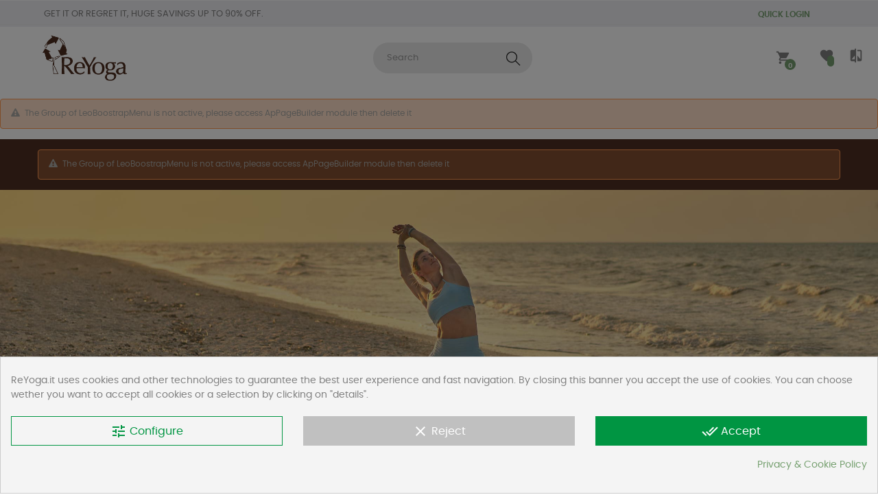

--- FILE ---
content_type: text/html; charset=utf-8
request_url: https://www.reyoga.it/en/?id_appagebuilder_profiles=2
body_size: 34130
content:
<!doctype html>
<html lang="en"  class="default" >

  <head>
    
      
  <meta charset="utf-8">


  <meta http-equiv="x-ua-compatible" content="ie=edge">



  <title>ReYoga | Ecological Yoga Mats, props, tools and clothing</title>
  
    
  
  <meta name="description" content="ReYoga is the Italian brand specialized in the production eco-sustainable, high-quality Yoga products. Non-slippery Yoga mats for all kinds of Yoga styles, clothing and accessories.">
  <meta name="cookiesplus-added"><script data-keepinline='true'>let cookiesplusCookieValue=null;if(window.cookiesplus_debug){debugger;}
for(let cookie of document.cookie.split(';')){let[cookieName,value]=cookie.trim().split('=');if(cookieName==='cookiesplus'){cookiesplusCookieValue=decodeURIComponent(value);}}
if(cookiesplusCookieValue===null){console.log('%ccookiesplus cookie doesn\'t exist','background: red; color: white');throw new Error('cookiesplus cookie not found');}
try{cookiesplusCookieValue=JSON.parse(cookiesplusCookieValue);}catch(e){console.error('Failed to parse cookiesplus cookie value',e);throw new Error('Invalid cookiesplus cookie value');}
const defaultConsents={'ad_storage':false,'ad_user_data':false,'ad_personalization':false,'analytics_storage':false,'functionality_storage':false,'personalization_storage':false,'security_storage':false,};Object.keys(defaultConsents).forEach(function(key){window[key]=false;});if(cookiesplusCookieValue&&cookiesplusCookieValue.consents){const cookiesplusConsents=Object.keys(cookiesplusCookieValue.consents).filter(v=>v.startsWith('cookiesplus-finality'));cookiesplusConsents.forEach(function(key){const consent_type=cookiesplusCookieValue.consent_mode?.[key]?.consent_type;if(typeof cookiesplusCookieValue.consents!=='undefined'&&typeof cookiesplusCookieValue.consents[key]!=='undefined'&&cookiesplusCookieValue.consents[key]==='on'&&consent_type){Object.entries(consent_type).forEach(([innerKey,value])=>{if(value){window[innerKey]=true;}});}});}
window.dataLayer=window.dataLayer||[];function gtag(){dataLayer.push(arguments);}
gtag('consent','default',{'ad_storage':'denied','ad_user_data':'denied','ad_personalization':'denied','analytics_storage':'denied','functionality_storage':'denied','personalization_storage':'denied','security_storage':'denied','wait_for_update':500});gtag('consent','update',{'ad_storage':window.ad_storage?'granted':'denied','ad_user_data':window.ad_user_data?'granted':'denied','ad_personalization':window.ad_personalization?'granted':'denied','analytics_storage':window.analytics_storage?'granted':'denied','functionality_storage':window.functionality_storage?'granted':'denied','personalization_storage':window.personalization_storage?'granted':'denied','security_storage':window.security_storage?'granted':'denied',});if(cookiesplusCookieValue.consent_mode){if(cookiesplusCookieValue.consent_mode['url_passthrough']!==undefined){gtag('set','url_passthrough',cookiesplusCookieValue.consent_mode['url_passthrough']);}
if(cookiesplusCookieValue.consent_mode['ads_data_redaction']!==undefined){gtag('set','ads_data_redaction',cookiesplusCookieValue.consent_mode['ads_data_redaction']);}}</script><meta name="keywords" content="">
  
  <link rel="preconnect" href="https://fonts.googleapis.com">
<link rel="preconnect" href="https://fonts.gstatic.com" crossorigin>
<link href="https://fonts.googleapis.com/css2?family=Allison&family=Fira+Sans:ital,wght@0,100;0,200;0,300;0,400;0,500;0,600;0,700;0,800;0,900;1,100;1,200;1,300;1,400;1,500;1,600;1,700;1,800;1,900&family=Montserrat:ital,wght@0,100..900;1,100..900&display=swap" rel="stylesheet">
    <link href="https://fonts.googleapis.com/css2?family=Allison&family=Fira+Sans:ital,wght@0,100;0,200;0,300;0,400;0,500;0,600;0,700;0,800;0,900;1,100;1,200;1,300;1,400;1,500;1,600;1,700;1,800;1,900&display=swap" rel="stylesheet">
<link href="https://fonts.googleapis.com/css2?family=Poppins:wght@100;200;300;400;500;600;700;800;900&display=swap" rel="stylesheet">
<link href="https://fonts.googleapis.com/css2?family=Lobster+Two:ital,wght@0,400;0,700;1,400;1,700&family=Poppins:wght@100;200;300;400;500;600;700;800;900&display=swap" rel="stylesheet">
<link href="https://fonts.googleapis.com/css2?family=Fraunces:ital,opsz,wght@0,9..144,100;0,9..144,200;0,9..144,300;0,9..144,400;0,9..144,500;0,9..144,600;0,9..144,700;0,9..144,800;0,9..144,900;1,9..144,100;1,9..144,200;1,9..144,300;1,9..144,400;1,9..144,500;1,9..144,600;1,9..144,700;1,9..144,800;1,9..144,900&family=Quicksand:wght@300;400;500;600;700&display=swap" rel="stylesheet">
<link href="https://fonts.googleapis.com/css2?family=Montserrat:ital,wght@0,100..900;1,100..900&display=swap" rel="stylesheet">
 
      
          <link rel="alternate" href="https://www.reyoga.it/it/?id_appagebuilder_profiles=2" hreflang="it">
          <link rel="alternate" href="https://www.reyoga.it/en/?id_appagebuilder_profiles=2" hreflang="en-gb">
          <link rel="alternate" href="https://www.reyoga.it/de/?id_appagebuilder_profiles=2" hreflang="de-de">
      
  
  
    <script type="application/ld+json">
  {
    "@context": "https://schema.org",
    "@type": "Organization",
    "name" : "ReYoga",
    "url" : "https://www.reyoga.it/en/",
    "logo": {
      "@type": "ImageObject",
      "url":"https://www.reyoga.it/img/reyoga-logo-1596529528.jpg"
    }
  }
</script>

<script type="application/ld+json">
  {
    "@context": "https://schema.org",
    "@type": "WebPage",
    "isPartOf": {
      "@type": "WebSite",
      "url":  "https://www.reyoga.it/en/",
      "name": "ReYoga"
    },
    "name": "ReYoga | Ecological Yoga Mats, props, tools and clothing",
    "url":  "https://www.reyoga.it/en/?id_appagebuilder_profiles=2"
  }
</script>

  <script type="application/ld+json">
    {
      "@context": "https://schema.org",
      "@type": "WebSite",
      "url" : "https://www.reyoga.it/en/",
      "image": {
        "@type": "ImageObject",
        "url":"https://www.reyoga.it/img/reyoga-logo-1596529528.jpg"
      },
      "potentialAction": {
        "@type": "SearchAction",
        "target": "https://www.reyoga.it/en/search?search_query={search_term_string}",
        "query-input": "required name=search_term_string"
      }
    }
  </script>

  

  
  
    
  

  
    <meta property="og:title" content="ReYoga | Ecological Yoga Mats, props, tools and clothing" />
    <meta property="og:description" content="ReYoga is the Italian brand specialized in the production eco-sustainable, high-quality Yoga products. Non-slippery Yoga mats for all kinds of Yoga styles, clothing and accessories." />
    <meta property="og:url" content="https://www.reyoga.it/en/?id_appagebuilder_profiles=2" />
    <meta property="og:site_name" content="ReYoga" />
    <meta property="og:image" content="https://www.reyoga.it/elementi/reyoga-og.jpg" />
        



  <meta name="viewport" content="width=device-width, initial-scale=1">



  <link rel="icon" type="image/vnd.microsoft.icon" href="https://www.reyoga.it/img/favicon-1.ico?1643810738">
  <link rel="shortcut icon" type="image/x-icon" href="https://www.reyoga.it/img/favicon-1.ico?1643810738">


  

    <link rel="stylesheet" href="https://www.reyoga.it/themes/child_reyoga/assets/cache/theme-92d8a7929.css" type="text/css" media="all">



    


  

  <script type="text/javascript">
        var C_P_CMS_PAGE = 7;
        var C_P_CONSENT_DOWNLOAD = "https:\/\/www.reyoga.it\/en\/module\/cookiesplus\/front";
        var C_P_COOKIE_CONFIG = {"1":{"cookies":[{"name":"CONSENT"},{"name":"cookiesplus"},{"name":"JOTFORM_SESSION"},{"name":"PHP_SESSID"},{"name":"player, vuid"},{"name":"PrestaShop-#"},{"name":"_GRECAPTCHA:"},{"name":"_iub"}]},"2":{"cookies":[{"name":"DEVICE_INFO"}],"fb":true},"3":{"cookies":[{"name":"collect"},{"name":"modernizr"},{"name":"r\/collect"},{"name":"_ga"},{"name":"_gat"},{"name":"_ga_#"},{"name":"_gd#"},{"name":"_gid"}],"consent_type":{"analytics_storage":"true"},"firingEvent":"","fb":true},"4":{"cookies":[{"name":"ads\/ga-audiences"},{"name":"AID, ANID, Conversion, DSID, FCNEC, FLC, FPAU, FPGCLAW, FPGCLDC, FPGCLGB, IDE, NID, RUL, TAID, __gads, __gsas, _gac_, _gac_gb_, _gcl_au, _gcl_aw, _gcl_gb _gcl_dc, _gcl_gf, _gcl_ha, id, test_cookie"},{"name":"fr"},{"name":"IDE"},{"name":"VISITOR_INFO1_LIVE"},{"name":"YSC"},{"name":"_fbp"},{"name":"_gac_*"}],"consent_type":{"ad_storage":"true","ad_user_data":"true","ad_personalization":"true"},"firingEvent":"","fb":true}};
        var C_P_COOKIE_VALUE = "{}";
        var C_P_DATE = "2026-01-14 05:49:53";
        var C_P_DISPLAY_AGAIN = 0;
        var C_P_DOMAIN = ".reyoga.it";
        var C_P_EXPIRY = 10;
        var C_P_FINALITIES_COUNT = 4;
        var C_P_NOT_AVAILABLE_OUTSIDE_EU = 1;
        var C_P_OVERLAY = "1";
        var C_P_OVERLAY_OPACITY = "0.5";
        var C_P_REFRESH = 0;
        var LEO_COOKIE_THEME = "AT_MOVIC_PANEL_CONFIG";
        var PAYPLUG_DOMAIN = "https:\/\/secure.payplug.com";
        var PS_COOKIE_SAMESITE = "Lax";
        var PS_COOKIE_SECURE = 1;
        var StaticSliders = [];
        var add_cart_error = "An error occurred while processing your request. Please try again";
        var ajaxsearch = "1";
        var applePayIdCart = null;
        var applePayMerchantSessionAjaxURL = "https:\/\/www.reyoga.it\/en\/module\/payplug\/dispatcher";
        var applePayPaymentAjaxURL = "https:\/\/www.reyoga.it\/en\/module\/payplug\/validation";
        var applePayPaymentRequestAjaxURL = "https:\/\/www.reyoga.it\/en\/module\/payplug\/applepaypaymentrequest";
        var btSpr = {"ajaxUrl":"https:\/\/www.reyoga.it\/en\/module\/gsnippetsreviews\/ajax","spr_script":"\/modules\/gsnippetsreviews\/views\/js\/front\/product.js"};
        var dsn_id_module = "180";
        var dsn_version = "1.85.0";
        var dsn_version_type = "standard";
        var enable_dropdown_defaultcart = 1;
        var enable_flycart_effect = 1;
        var enable_notification = 0;
        var height_cart_item = "135";
        var is_sandbox_mode = false;
        var leo_push = 0;
        var leo_search_url = "https:\/\/www.reyoga.it\/en\/module\/leoproductsearch\/productsearch";
        var leo_token = "41d2492a8ad78ebbb1b39e7c04a2dcfb";
        var leoproductsearch_static_token = "41d2492a8ad78ebbb1b39e7c04a2dcfb";
        var leoproductsearch_token = "229d2197f37966b324cad72982a9bf83";
        var lf_is_gen_rtl = false;
        var lps_show_product_img = "1";
        var lps_show_product_price = "1";
        var lql_ajax_url = "https:\/\/www.reyoga.it\/en\/module\/leoquicklogin\/leocustomer";
        var lql_is_gen_rtl = false;
        var lql_module_dir = "\/modules\/leoquicklogin\/";
        var lql_myaccount_url = "https:\/\/www.reyoga.it\/en\/my-account";
        var lql_redirect = "1";
        var module_name = "payplug";
        var number_cartitem_display = 3;
        var numpro_display = "100";
        var oosn_id_module = "77";
        var payplug_ajax_url = "https:\/\/www.reyoga.it\/en\/module\/payplug\/ajax";
        var payplug_transaction_error_message = "    <div class=\"payplugMsg_wrapper\">\n                                    <p  class=\"payplugMsg_error\" >The transaction was not completed and your card was not charged.<\/p>\n                                        <button type=\"button\" class=\"payplugMsg_button\" name=\"card_deleted\">Ok<\/button>\n        \n            <\/div>\n";
        var prestashop = {"cart":{"products":[],"totals":{"total":{"type":"total","label":"Total","amount":0,"value":"0.00\u00a0\u20ac"},"total_including_tax":{"type":"total","label":"Total (VAT incl.)","amount":0,"value":"0.00\u00a0\u20ac"},"total_excluding_tax":{"type":"total","label":"Total (tax excl.)","amount":0,"value":"0.00\u00a0\u20ac"}},"subtotals":{"products":{"type":"products","label":"Subtotal","amount":0,"value":"0.00\u00a0\u20ac"},"discounts":null,"shipping":{"type":"shipping","label":"Shipping","amount":0,"value":""},"tax":{"type":"tax","label":"Tax","amount":0,"value":"0.00\u00a0\u20ac"}},"products_count":0,"summary_string":"0 items","vouchers":{"allowed":1,"added":[]},"discounts":[],"minimalPurchase":0,"minimalPurchaseRequired":""},"currency":{"id":1,"name":"Euro","iso_code":"EUR","iso_code_num":"978","sign":"\u20ac"},"customer":{"lastname":null,"firstname":null,"email":null,"birthday":null,"newsletter":null,"newsletter_date_add":null,"optin":null,"website":null,"company":null,"siret":null,"ape":null,"is_logged":false,"gender":{"type":null,"name":null},"addresses":[]},"language":{"name":"English (English)","iso_code":"en","locale":"en-US","language_code":"en-gb","is_rtl":"0","date_format_lite":"Y-m-d","date_format_full":"Y-m-d H:i:s","id":2},"page":{"title":"","canonical":null,"meta":{"title":"ReYoga | Ecological Yoga Mats, props, tools and clothing","description":"ReYoga is the Italian brand specialized in the production eco-sustainable, high-quality Yoga products. Non-slippery Yoga mats for all kinds of Yoga styles, clothing and accessories.","keywords":"","robots":"index"},"page_name":"index","body_classes":{"lang-en":true,"lang-rtl":false,"country-IT":true,"currency-EUR":true,"layout-full-width":true,"page-index":true,"tax-display-enabled":true},"admin_notifications":[]},"shop":{"name":"ReYoga","logo":"https:\/\/www.reyoga.it\/img\/reyoga-logo-1596529528.jpg","stores_icon":"https:\/\/www.reyoga.it\/img\/logo_stores.png","favicon":"https:\/\/www.reyoga.it\/img\/favicon-1.ico"},"urls":{"base_url":"https:\/\/www.reyoga.it\/","current_url":"https:\/\/www.reyoga.it\/en\/?id_appagebuilder_profiles=2","shop_domain_url":"https:\/\/www.reyoga.it","img_ps_url":"https:\/\/www.reyoga.it\/img\/","img_cat_url":"https:\/\/www.reyoga.it\/img\/c\/","img_lang_url":"https:\/\/www.reyoga.it\/img\/l\/","img_prod_url":"https:\/\/www.reyoga.it\/img\/p\/","img_manu_url":"https:\/\/www.reyoga.it\/img\/m\/","img_sup_url":"https:\/\/www.reyoga.it\/img\/su\/","img_ship_url":"https:\/\/www.reyoga.it\/img\/s\/","img_store_url":"https:\/\/www.reyoga.it\/img\/st\/","img_col_url":"https:\/\/www.reyoga.it\/img\/co\/","img_url":"https:\/\/www.reyoga.it\/themes\/child_reyoga\/assets\/img\/","css_url":"https:\/\/www.reyoga.it\/themes\/child_reyoga\/assets\/css\/","js_url":"https:\/\/www.reyoga.it\/themes\/child_reyoga\/assets\/js\/","pic_url":"https:\/\/www.reyoga.it\/upload\/","pages":{"address":"https:\/\/www.reyoga.it\/en\/address","addresses":"https:\/\/www.reyoga.it\/en\/addresses","authentication":"https:\/\/www.reyoga.it\/en\/login","cart":"https:\/\/www.reyoga.it\/en\/cart","category":"https:\/\/www.reyoga.it\/en\/index.php?controller=category","cms":"https:\/\/www.reyoga.it\/en\/index.php?controller=cms","contact":"https:\/\/www.reyoga.it\/en\/contact-us","discount":"https:\/\/www.reyoga.it\/en\/discount","guest_tracking":"https:\/\/www.reyoga.it\/en\/guest-tracking","history":"https:\/\/www.reyoga.it\/en\/order-history","identity":"https:\/\/www.reyoga.it\/en\/identity","index":"https:\/\/www.reyoga.it\/en\/","my_account":"https:\/\/www.reyoga.it\/en\/my-account","order_confirmation":"https:\/\/www.reyoga.it\/en\/order-confirmation","order_detail":"https:\/\/www.reyoga.it\/en\/index.php?controller=order-detail","order_follow":"https:\/\/www.reyoga.it\/en\/order-follow","order":"https:\/\/www.reyoga.it\/en\/order","order_return":"https:\/\/www.reyoga.it\/en\/index.php?controller=order-return","order_slip":"https:\/\/www.reyoga.it\/en\/credit-slip","pagenotfound":"https:\/\/www.reyoga.it\/en\/page-not-found","password":"https:\/\/www.reyoga.it\/en\/password-recovery","pdf_invoice":"https:\/\/www.reyoga.it\/en\/index.php?controller=pdf-invoice","pdf_order_return":"https:\/\/www.reyoga.it\/en\/index.php?controller=pdf-order-return","pdf_order_slip":"https:\/\/www.reyoga.it\/en\/index.php?controller=pdf-order-slip","prices_drop":"https:\/\/www.reyoga.it\/en\/prices-drop","product":"https:\/\/www.reyoga.it\/en\/index.php?controller=product","search":"https:\/\/www.reyoga.it\/en\/search","sitemap":"https:\/\/www.reyoga.it\/en\/Sitemap","stores":"https:\/\/www.reyoga.it\/en\/stores","supplier":"https:\/\/www.reyoga.it\/en\/supplier","register":"https:\/\/www.reyoga.it\/en\/login?create_account=1","order_login":"https:\/\/www.reyoga.it\/en\/order?login=1"},"alternative_langs":{"it":"https:\/\/www.reyoga.it\/it\/?id_appagebuilder_profiles=2","en-gb":"https:\/\/www.reyoga.it\/en\/?id_appagebuilder_profiles=2","de-de":"https:\/\/www.reyoga.it\/de\/?id_appagebuilder_profiles=2"},"theme_assets":"\/themes\/child_reyoga\/assets\/","actions":{"logout":"https:\/\/www.reyoga.it\/en\/?mylogout="},"no_picture_image":{"bySize":{"cart_default":{"url":"https:\/\/www.reyoga.it\/img\/p\/en-default-cart_default.jpg","width":250,"height":250},"small_default":{"url":"https:\/\/www.reyoga.it\/img\/p\/en-default-small_default.jpg","width":250,"height":250},"home_default":{"url":"https:\/\/www.reyoga.it\/img\/p\/en-default-home_default.jpg","width":500,"height":500},"large_default":{"url":"https:\/\/www.reyoga.it\/img\/p\/en-default-large_default.jpg","width":1000,"height":1000},"medium_default":{"url":"https:\/\/www.reyoga.it\/img\/p\/en-default-medium_default.jpg","width":1000,"height":1000}},"small":{"url":"https:\/\/www.reyoga.it\/img\/p\/en-default-cart_default.jpg","width":250,"height":250},"medium":{"url":"https:\/\/www.reyoga.it\/img\/p\/en-default-home_default.jpg","width":500,"height":500},"large":{"url":"https:\/\/www.reyoga.it\/img\/p\/en-default-medium_default.jpg","width":1000,"height":1000},"legend":""}},"configuration":{"display_taxes_label":true,"display_prices_tax_incl":true,"is_catalog":false,"show_prices":true,"opt_in":{"partner":false},"quantity_discount":{"type":"discount","label":"Unit discount"},"voucher_enabled":1,"return_enabled":0},"field_required":[],"breadcrumb":{"links":[{"title":"Home","url":"https:\/\/www.reyoga.it\/en\/"}],"count":1},"link":{"protocol_link":"https:\/\/","protocol_content":"https:\/\/"},"time":1768366193,"static_token":"41d2492a8ad78ebbb1b39e7c04a2dcfb","token":"229d2197f37966b324cad72982a9bf83","debug":false};
        var psemailsubscription_subscription = "https:\/\/www.reyoga.it\/en\/module\/ps_emailsubscription\/subscription";
        var sb_id_shop = 1;
        var show_popup = 1;
        var static_blocks = [{"id_static_block":"192","id_static_block_template":"0","hook":"vuoto","status":"1","custom_css":"0","title_active":"0","position":"1","css":"","date_from":"0000-00-00 00:00:00","date_to":"0000-00-00 00:00:00","date_add":"2024-12-12 11:17:03","date_upd":"2025-12-09 09:48:44","editor":"2","id_lang":"2","block_title":"","content":"<p style=\"font-size:16px;padding-bottom:25px;\">We recommend that you choose pickup at a <em><strong>BRT Fermopoint<\/strong><\/em> to avoid disruptions on delivery due to overloaded express couriers during the Christmas season.<\/p>","id_group":"1","conditions":[]},{"id_static_block":"46","id_static_block_template":"0","hook":"extraLeft","status":"1","custom_css":"0","title_active":"0","position":"10","css":"","date_from":"0000-00-00 00:00:00","date_to":"0000-00-00 00:00:00","date_add":"2021-01-27 11:53:00","date_upd":"2021-07-01 16:13:11","editor":"2","id_lang":"2","block_title":"","content":"<div style=\"margin-top:20px;\">\n<p style=\"font-size:16px;font-weight:600;color:#808080;\">Data below only necessary for Italian companies<\/p>\n<\/div>","id_group":"1","conditions":[]},{"id_static_block":"63","id_static_block_template":"0","hook":"vuoto","status":"1","custom_css":"0","title_active":"0","position":"11","css":"","date_from":"0000-00-00 00:00:00","date_to":"0000-00-00 00:00:00","date_add":"2021-07-19 15:02:00","date_upd":"2022-01-24 11:20:19","editor":"2","id_lang":"2","block_title":"","content":"<div class=\"nascondi\" id=\"fisaprodotto-container\">\n    <h2 class=\"infotasse fisaprodotto-header\"><\/h2>\n    <div class=\"fisaprodotto-content\"><\/div>\n<\/div>\n<div id=\"fisaprodotto-container\">\n    <h2 class=\"infotasse fisaprodotto-header\">*VAT rate of EU-member state applies.<\/h2>\n    <div class=\"fisaprodotto-content\">\n        <p class=\"contenutotasse\">For private clients, residents of a EU-memberstate the VAT rate of the respective state applies (depends on shipping address).<br \/> VAT rates:<\/p>\n        <table class=\"tabellatasse\">\n            <tbody>\n                <tr>\n                    <td>Belgium: TVA 21%<\/td>\n                    <td>Latvia: PVN 21%<\/td>\n                <\/tr>\n                <tr>\n                    <td>Bulgaria: \u0414\u0414\u0421 20%<\/td>\n                    <td>Lithuania: PVM 21%<\/td>\n                <\/tr>\n                <tr>\n                    <td>Czech Republic: DPH 21%<\/td>\n                    <td>Luxembourg: TVA 17%<\/td>\n                <\/tr>\n                <tr>\n                    <td>Denmark: Moms 25%<\/td>\n                    <td>Hungary: \u00c1FA 27%<\/td>\n                <\/tr>\n                <tr>\n                    <td>Germany: USt: 19%<\/td>\n                    <td>Netherlands: BTW 21%<\/td>\n                <\/tr>\n                <tr>\n                    <td>Estonia: km 20%<\/td>\n                    <td>Austria: USt. 20%<\/td>\n                <\/tr>\n                <tr>\n                    <td>Ireland: VAT 23%<\/td>\n                    <td>Poland: PTU 23%<\/td>\n                <\/tr>\n                <tr>\n                    <td>Greece: \u03a6\u03a0\u0391 24%<\/td>\n                    <td>Portugal: IVA 23%<\/td>\n                <\/tr>\n                <tr>\n                    <td>Spain: IVA 21%<\/td>\n                    <td>Romania: TVA 19%<\/td>\n                <\/tr>\n                <tr>\n                    <td>France: TVA 20%<\/td>\n                    <td>Slovenia: DDV 22%<\/td>\n                <\/tr>\n                <tr>\n                    <td>Croatia: PDV 25%<\/td>\n                    <td>Slovakia: DPH 20%<\/td>\n                <\/tr>\n                <tr>\n                    <td>Sweden: Moms 25%<\/td>\n                    <td>Finland: ALV 24%<\/td>\n                <\/tr>\n                <tr>\n                    <td>Italy: IVA 22%<\/td>\n                    <td><\/td>\n                <\/tr>\n            <\/tbody>\n        <\/table>\n    <\/div>\n<\/div>","id_group":"1","conditions":[]},{"id_static_block":"140","id_static_block_template":"0","hook":"vuoto","status":"1","custom_css":"0","title_active":"0","position":"12","css":"","date_from":"0000-00-00 00:00:00","date_to":"0000-00-00 00:00:00","date_add":"2023-02-06 09:50:36","date_upd":"2024-07-23 14:43:59","editor":"1","id_lang":"2","block_title":"","content":"<div class=\"nascondi\" id=\"fisaprodotto-container\">\n<h2 class=\"infosped fisaprodotto-header\"><\/h2>\n<div class=\"fisaprodotto-content\"><\/div>\n<\/div>\n<div>\n<h2 class=\"infosped fisaprodotto-header\">Why do you pay shipping costs?<\/h2>\n<div class=\"fisaprodotto-content\">\n<p class=\"contenutosped\">Shipping costs are a cost that must be borne for each order sent. For ethical reasons, we have decided not to hide this cost in the price of each product. <a href=\"https:\/\/www.reyoga.it\/en\/content\/19-shipping\">Find out more on the shipping page<\/a>.\n<\/p>\n<\/div>\n<\/div>","id_group":"1","conditions":[]},{"id_static_block":"173","id_static_block_template":"0","hook":"vuoto","status":"1","custom_css":"0","title_active":"0","position":"13","css":"","date_from":"0000-00-00 00:00:00","date_to":"0000-00-00 00:00:00","date_add":"2024-07-23 14:45:43","date_upd":"2024-07-26 11:11:09","editor":"1","id_lang":"2","block_title":"info pagare spedizioni EU","content":"<div class=\"nascondi\" id=\"fisaprodotto-container\">\n<h2 class=\"infosped fisaprodotto-header\"><\/h2>\n<div class=\"fisaprodotto-content\"><\/div>\n<\/div>\n<div>\n<h2 class=\"infosped fisaprodotto-header\">Why do you pay shipping costs?<\/h2>\n<div class=\"fisaprodotto-content\">\n<p class=\"contenutosped\">Shipping costs are a cost that must be borne for each order sent. For ethical reasons, we have decided not to hide this cost in the price of each product. <a href=\"https:\/\/www.reyoga.eu\/en\/content\/43-shipping\">Find out more on the shipping page<\/a>.\n<\/p>\n<\/div>\n<\/div>","id_group":"1","conditions":[]},{"id_static_block":"51","id_static_block_template":"0","hook":"extraLeft","status":"1","custom_css":"0","title_active":"0","position":"19","css":"","date_from":"0000-00-00 00:00:00","date_to":"0000-00-00 00:00:00","date_add":"2021-02-23 12:21:44","date_upd":"2021-07-01 11:18:47","editor":"2","id_lang":"2","block_title":"","content":"<div style=\"background-color:#f4f4f4;padding:10px 2px 1px 20px;font-size:15px;color:#808080;margin-bottom:15px;margin-top:50px;\">\n<p>Order as a guest or choose a password to create an account<\/p>\n<\/div>","id_group":"1","conditions":[]},{"id_static_block":"60","id_static_block_template":"0","hook":"AreaRisContent","status":"1","custom_css":"0","title_active":"0","position":"26","css":"","date_from":"0000-00-00 00:00:00","date_to":"0000-00-00 00:00:00","date_add":"2021-07-07 12:30:09","date_upd":"2021-07-13 09:10:09","editor":"2","id_lang":"2","block_title":"","content":"<p class=\"titmainarearis\">Welcome to your personal client area<\/p>\n<p class=\"textarearis\">This is where you can manage your personal data, monitor your past orders and keep track of all the products in your wishlist.<\/p>","id_group":"1","conditions":[]},{"id_static_block":"59","id_static_block_template":"0","hook":"displayFidelity","status":"1","custom_css":"0","title_active":"0","position":"28","css":"","date_from":"0000-00-00 00:00:00","date_to":"0000-00-00 00:00:00","date_add":"2021-07-07 12:16:30","date_upd":"2021-09-22 12:02:45","editor":"2","id_lang":"2","block_title":"","content":"","id_group":"1","conditions":[]},{"id_static_block":"172","id_static_block_template":"0","hook":"displayFidelity","status":"1","custom_css":"0","title_active":"0","position":"31","css":"","date_from":"0000-00-00 00:00:00","date_to":"0000-00-00 00:00:00","date_add":"2024-04-15 09:22:55","date_upd":"2024-04-15 09:27:24","editor":"2","id_lang":"2","block_title":"","content":"","id_group":"1","conditions":[]},{"id_static_block":"55","id_static_block_template":"0","hook":"displayFidelity","status":"1","custom_css":"0","title_active":"0","position":"32","css":"","date_from":"0000-00-00 00:00:00","date_to":"0000-00-00 00:00:00","date_add":"2021-06-23 10:02:56","date_upd":"2024-04-15 09:29:42","editor":"2","id_lang":"2","block_title":"","content":"","id_group":"1","conditions":[]},{"id_static_block":"103","id_static_block_template":"0","hook":"displayPremiump","status":"1","custom_css":"0","title_active":"0","position":"67","css":"","date_from":"0000-00-00 00:00:00","date_to":"0000-00-00 00:00:00","date_add":"2021-11-02 12:22:43","date_upd":"2021-11-04 09:27:52","editor":"2","id_lang":"2","block_title":"","content":"","id_group":"1","conditions":[]},{"id_static_block":"149","id_static_block_template":"0","hook":"vuoto","status":"1","custom_css":"0","title_active":"0","position":"82","css":"","date_from":"0000-00-00 00:00:00","date_to":"0000-00-00 00:00:00","date_add":"2023-12-05 12:45:32","date_upd":"2023-12-07 12:09:22","editor":"1","id_lang":"2","block_title":"","content":"<div class=\"fintocolorswitch\">\r\n    <p class=\"nomecolorswitch\">Colore<\/p>\r\n    <div class=\"selettorifinti\">\r\n        <a href=\"https:\/\/www.reyoga.it\/en\/yoga-clothing\/women-s\/leggings-e-bra\/472-ecological-high-waist-yoga-leggings-biosphere-georgia.html\"><img class=\"imgfintoswitch\" src=\"https:\/\/www.reyoga.it\/elementi\/prodotti\/selector-georgia.jpg\" alt=\"selector-georgia.jpg\" \/><\/a>\r\n        <a href=\"https:\/\/www.reyoga.it\/en\/yoga-clothing\/women-s\/leggings-e-bra\/470-ecological-high-waist-yoga-leggings-biosphere-canarie.html\"><img class=\"imgfintoswitch selezionato\" src=\"https:\/\/www.reyoga.it\/elementi\/prodotti\/selector-canarie.jpg\" alt=\"selector-canarie.jpg\" \/><\/a>\r\n        <a href=\"https:\/\/www.reyoga.it\/en\/yoga-clothing\/women-s\/leggings-e-bra\/471-ecological-high-waist-yoga-leggings-biosphere-tanzania.html\"><img class=\"imgfintoswitch\" src=\"https:\/\/www.reyoga.it\/elementi\/prodotti\/selector-tanzania.jpg\" alt=\"selector-tanzania.jpg\" \/><\/a>\r\n    <\/div>\r\n<\/div>","id_group":"1","conditions":[]},{"id_static_block":"150","id_static_block_template":"0","hook":"vuoto","status":"1","custom_css":"0","title_active":"0","position":"83","css":"","date_from":"0000-00-00 00:00:00","date_to":"0000-00-00 00:00:00","date_add":"2023-12-05 14:52:24","date_upd":"2023-12-07 12:09:41","editor":"1","id_lang":"2","block_title":"","content":"<div class=\"fintocolorswitch\">\r\n    <p class=\"nomecolorswitch\">Colore<\/p>\r\n    <div class=\"selettorifinti\">\r\n        <a href=\"https:\/\/www.reyoga.it\/en\/yoga-clothing\/women-s\/leggings-e-bra\/472-ecological-high-waist-yoga-leggings-biosphere-georgia.html\"><img class=\"imgfintoswitch\" src=\"https:\/\/www.reyoga.it\/elementi\/prodotti\/selector-georgia.jpg\" alt=\"selector-georgia.jpg\" \/><\/a>\r\n        <a href=\"https:\/\/www.reyoga.it\/en\/yoga-clothing\/women-s\/leggings-e-bra\/470-ecological-high-waist-yoga-leggings-biosphere-canarie.html\"><img class=\"imgfintoswitch\" src=\"https:\/\/www.reyoga.it\/elementi\/prodotti\/selector-canarie.jpg\" alt=\"selector-canarie.jpg\" \/><\/a>\r\n        <a href=\"https:\/\/www.reyoga.it\/en\/yoga-clothing\/women-s\/leggings-e-bra\/471-ecological-high-waist-yoga-leggings-biosphere-tanzania.html\"><img class=\"imgfintoswitch selezionato\" src=\"https:\/\/www.reyoga.it\/elementi\/prodotti\/selector-tanzania.jpg\" alt=\"selector-tanzania.jpg\" \/><\/a>\r\n    <\/div>\r\n<\/div>","id_group":"1","conditions":[]},{"id_static_block":"151","id_static_block_template":"0","hook":"vuoto","status":"1","custom_css":"0","title_active":"0","position":"84","css":"","date_from":"0000-00-00 00:00:00","date_to":"0000-00-00 00:00:00","date_add":"2023-12-05 14:53:01","date_upd":"2023-12-07 12:09:58","editor":"1","id_lang":"2","block_title":"","content":"<div class=\"fintocolorswitch\">\r\n    <p class=\"nomecolorswitch\">Colore<\/p>\r\n    <div class=\"selettorifinti\">\r\n        <a href=\"https:\/\/www.reyoga.it\/en\/yoga-clothing\/women-s\/leggings-e-bra\/472-ecological-high-waist-yoga-leggings-biosphere-georgia.html\"><img class=\"imgfintoswitch selezionato\" src=\"https:\/\/www.reyoga.it\/elementi\/prodotti\/selector-georgia.jpg\" alt=\"selector-georgia.jpg\" \/><\/a>\r\n        <a href=\"https:\/\/www.reyoga.it\/en\/yoga-clothing\/women-s\/leggings-e-bra\/470-ecological-high-waist-yoga-leggings-biosphere-canarie.html\"><img class=\"imgfintoswitch\" src=\"https:\/\/www.reyoga.it\/elementi\/prodotti\/selector-canarie.jpg\" alt=\"selector-canarie.jpg\" \/><\/a>\r\n        <a href=\"https:\/\/www.reyoga.it\/en\/yoga-clothing\/women-s\/leggings-e-bra\/471-ecological-high-waist-yoga-leggings-biosphere-tanzania.html\"><img class=\"imgfintoswitch\" src=\"https:\/\/www.reyoga.it\/elementi\/prodotti\/selector-tanzania.jpg\" alt=\"selector-tanzania.jpg\" \/><\/a>\r\n    <\/div>\r\n<\/div>","id_group":"1","conditions":[]},{"id_static_block":"153","id_static_block_template":"0","hook":"vuoto","status":"1","custom_css":"0","title_active":"0","position":"85","css":"","date_from":"0000-00-00 00:00:00","date_to":"0000-00-00 00:00:00","date_add":"2023-12-05 15:59:23","date_upd":"2023-12-07 12:12:15","editor":"1","id_lang":"2","block_title":"","content":"<div class=\"fintocolorswitch\">\r\n    <p class=\"nomecolorswitch\">Colore<\/p>\r\n    <div class=\"selettorifinti\">\r\n        <a href=\"https:\/\/www.reyoga.it\/en\/yoga-clothing\/women-s\/leggings-e-bra\/473-yoga-bra-ecological-yoga-top-biosphere-georgia.html\"><img class=\"imgfintoswitch\" src=\"https:\/\/www.reyoga.it\/elementi\/prodotti\/selector-georgia.jpg\" alt=\"selector-georgia.jpg\" \/><\/a>\r\n        <a href=\"https:\/\/www.reyoga.it\/en\/yoga-clothing\/women-s\/leggings-e-bra\/474-yoga-bra-ecological-yoga-top-biosphere-canarie.html\"><img class=\"imgfintoswitch selezionato\" src=\"https:\/\/www.reyoga.it\/elementi\/prodotti\/selector-canarie.jpg\" alt=\"selector-canarie.jpg\" \/><\/a>\r\n        <a href=\"https:\/\/www.reyoga.it\/en\/yoga-clothing\/women-s\/leggings-e-bra\/475-yoga-bra-ecological-yoga-top-biosphere-tanzania.html\"><img class=\"imgfintoswitch\" src=\"https:\/\/www.reyoga.it\/elementi\/prodotti\/selector-tanzania.jpg\" alt=\"selector-tanzania.jpg\" \/><\/a>\r\n    <\/div>\r\n<\/div>","id_group":"1","conditions":[]},{"id_static_block":"154","id_static_block_template":"0","hook":"vuoto","status":"1","custom_css":"0","title_active":"0","position":"86","css":"","date_from":"0000-00-00 00:00:00","date_to":"0000-00-00 00:00:00","date_add":"2023-12-05 16:00:03","date_upd":"2023-12-07 12:12:38","editor":"1","id_lang":"2","block_title":"","content":"<div class=\"fintocolorswitch\">\r\n    <p class=\"nomecolorswitch\">Colore<\/p>\r\n    <div class=\"selettorifinti\">\r\n        <a href=\"https:\/\/www.reyoga.it\/en\/yoga-clothing\/women-s\/leggings-e-bra\/473-yoga-bra-ecological-yoga-top-biosphere-georgia.html\"><img class=\"imgfintoswitch selezionato\" src=\"https:\/\/www.reyoga.it\/elementi\/prodotti\/selector-georgia.jpg\" alt=\"selector-georgia.jpg\" \/><\/a>\r\n        <a href=\"https:\/\/www.reyoga.it\/en\/yoga-clothing\/women-s\/leggings-e-bra\/474-yoga-bra-ecological-yoga-top-biosphere-canarie.html\"><img class=\"imgfintoswitch\" src=\"https:\/\/www.reyoga.it\/elementi\/prodotti\/selector-canarie.jpg\" alt=\"selector-canarie.jpg\" \/><\/a>\r\n        <a href=\"https:\/\/www.reyoga.it\/en\/yoga-clothing\/women-s\/leggings-e-bra\/475-yoga-bra-ecological-yoga-top-biosphere-tanzania.html\"><img class=\"imgfintoswitch\" src=\"https:\/\/www.reyoga.it\/elementi\/prodotti\/selector-tanzania.jpg\" alt=\"selector-tanzania.jpg\" \/><\/a>\r\n    <\/div>\r\n<\/div>","id_group":"1","conditions":[]},{"id_static_block":"155","id_static_block_template":"0","hook":"vuoto","status":"1","custom_css":"0","title_active":"0","position":"87","css":"","date_from":"0000-00-00 00:00:00","date_to":"0000-00-00 00:00:00","date_add":"2023-12-05 16:00:38","date_upd":"2023-12-07 12:13:08","editor":"1","id_lang":"2","block_title":"","content":"<div class=\"fintocolorswitch\">\r\n    <p class=\"nomecolorswitch\">Colore<\/p>\r\n    <div class=\"selettorifinti\">\r\n        <a href=\"https:\/\/www.reyoga.it\/en\/yoga-clothing\/women-s\/leggings-e-bra\/473-yoga-bra-ecological-yoga-top-biosphere-georgia.html\"><img class=\"imgfintoswitch\" src=\"https:\/\/www.reyoga.it\/elementi\/prodotti\/selector-georgia.jpg\" alt=\"selector-georgia.jpg\" \/><\/a>\r\n        <a href=\"https:\/\/www.reyoga.it\/en\/yoga-clothing\/women-s\/leggings-e-bra\/474-yoga-bra-ecological-yoga-top-biosphere-canarie.html\"><img class=\"imgfintoswitch\" src=\"https:\/\/www.reyoga.it\/elementi\/prodotti\/selector-canarie.jpg\" alt=\"selector-canarie.jpg\" \/><\/a>\r\n        <a href=\"https:\/\/www.reyoga.it\/en\/yoga-clothing\/women-s\/leggings-e-bra\/475-yoga-bra-ecological-yoga-top-biosphere-tanzania.html\"><img class=\"imgfintoswitch selezionato\" src=\"https:\/\/www.reyoga.it\/elementi\/prodotti\/selector-tanzania.jpg\" alt=\"selector-tanzania.jpg\" \/><\/a>\r\n    <\/div>\r\n<\/div>","id_group":"1","conditions":[]},{"id_static_block":"156","id_static_block_template":"0","hook":"vuoto","status":"1","custom_css":"0","title_active":"0","position":"88","css":"","date_from":"0000-00-00 00:00:00","date_to":"0000-00-00 00:00:00","date_add":"2023-12-07 11:51:54","date_upd":"2023-12-07 11:55:27","editor":"1","id_lang":"2","block_title":"","content":"<div class=\"fintocolorswitch\">\r\n    <p class=\"nomecolorswitch\">Colore<\/p>\r\n    <div class=\"selettorifinti\">\r\n        <a href=\"https:\/\/www.reyoga.eu\/en\/yoga-clothing\/women-s\/leggings-e-bra\/472-ecological-high-waist-yoga-leggings-biosphere-georgia.html\"><img class=\"imgfintoswitch\" src=\"https:\/\/www.reyoga.it\/elementi\/prodotti\/selector-georgia.jpg\" alt=\"selector-georgia.jpg\" \/><\/a>\r\n        <a href=\"https:\/\/www.reyoga.eu\/en\/yoga-clothing\/women-s\/leggings-e-bra\/470-ecological-high-waist-yoga-leggings-biosphere-canarie.html\"><img class=\"imgfintoswitch selezionato\" src=\"https:\/\/www.reyoga.it\/elementi\/prodotti\/selector-canarie.jpg\" alt=\"selector-canarie.jpg\" \/><\/a>\r\n        <a href=\"https:\/\/www.reyoga.eu\/en\/yoga-clothing\/women-s\/leggings-e-bra\/471-ecological-high-waist-yoga-leggings-biosphere-tanzania.html\"><img class=\"imgfintoswitch\" src=\"https:\/\/www.reyoga.it\/elementi\/prodotti\/selector-tanzania.jpg\" alt=\"selector-tanzania.jpg\" \/><\/a>\r\n    <\/div>\r\n<\/div>","id_group":"1","conditions":[]},{"id_static_block":"157","id_static_block_template":"0","hook":"vuoto","status":"1","custom_css":"0","title_active":"0","position":"89","css":"","date_from":"0000-00-00 00:00:00","date_to":"0000-00-00 00:00:00","date_add":"2023-12-07 11:53:20","date_upd":"2023-12-07 11:53:20","editor":"1","id_lang":"2","block_title":"","content":"<div class=\"fintocolorswitch\">\r\n    <p class=\"nomecolorswitch\">Colore<\/p>\r\n    <div class=\"selettorifinti\">\r\n        <a href=\"https:\/\/www.reyoga.eu\/en\/yoga-clothing\/women-s\/leggings-e-bra\/472-ecological-high-waist-yoga-leggings-biosphere-georgia.html\"><img class=\"imgfintoswitch\" src=\"https:\/\/www.reyoga.it\/elementi\/prodotti\/selector-georgia.jpg\" alt=\"selector-georgia.jpg\" \/><\/a>\r\n        <a href=\"https:\/\/www.reyoga.eu\/en\/yoga-clothing\/women-s\/leggings-e-bra\/470-ecological-high-waist-yoga-leggings-biosphere-canarie.html\"><img class=\"imgfintoswitch\" src=\"https:\/\/www.reyoga.it\/elementi\/prodotti\/selector-canarie.jpg\" alt=\"selector-canarie.jpg\" \/><\/a>\r\n        <a href=\"https:\/\/www.reyoga.eu\/en\/yoga-clothing\/women-s\/leggings-e-bra\/471-ecological-high-waist-yoga-leggings-biosphere-tanzania.html\"><img class=\"imgfintoswitch selezionato\" src=\"https:\/\/www.reyoga.it\/elementi\/prodotti\/selector-tanzania.jpg\" alt=\"selector-tanzania.jpg\" \/><\/a>\r\n    <\/div>\r\n<\/div>","id_group":"1","conditions":[]},{"id_static_block":"158","id_static_block_template":"0","hook":"vuoto","status":"1","custom_css":"0","title_active":"0","position":"90","css":"","date_from":"0000-00-00 00:00:00","date_to":"0000-00-00 00:00:00","date_add":"2023-12-07 11:54:18","date_upd":"2023-12-07 12:01:11","editor":"1","id_lang":"2","block_title":"","content":"<div class=\"fintocolorswitch\">\r\n    <p class=\"nomecolorswitch\">Colore<\/p>\r\n    <div class=\"selettorifinti\">\r\n        <a href=\"https:\/\/www.reyoga.eu\/en\/yoga-clothing\/women-s\/leggings-e-bra\/472-ecological-high-waist-yoga-leggings-biosphere-georgia.html\"><img class=\"imgfintoswitch selezionato\" src=\"https:\/\/www.reyoga.it\/elementi\/prodotti\/selector-georgia.jpg\" alt=\"selector-georgia.jpg\" \/><\/a>\r\n        <a href=\"https:\/\/www.reyoga.eu\/en\/yoga-clothing\/women-s\/leggings-e-bra\/470-ecological-high-waist-yoga-leggings-biosphere-canarie.html\"><img class=\"imgfintoswitch\" src=\"https:\/\/www.reyoga.it\/elementi\/prodotti\/selector-canarie.jpg\" alt=\"selector-canarie.jpg\" \/><\/a>\r\n        <a href=\"https:\/\/www.reyoga.eu\/en\/yoga-clothing\/women-s\/leggings-e-bra\/471-ecological-high-waist-yoga-leggings-biosphere-tanzania.html\"><img class=\"imgfintoswitch\" src=\"https:\/\/www.reyoga.it\/elementi\/prodotti\/selector-tanzania.jpg\" alt=\"selector-tanzania.jpg\" \/><\/a>\r\n    <\/div>\r\n<\/div>","id_group":"1","conditions":[]},{"id_static_block":"159","id_static_block_template":"0","hook":"vuoto","status":"1","custom_css":"0","title_active":"0","position":"91","css":"","date_from":"0000-00-00 00:00:00","date_to":"0000-00-00 00:00:00","date_add":"2023-12-07 11:55:03","date_upd":"2023-12-07 12:13:27","editor":"1","id_lang":"2","block_title":"","content":"<div class=\"fintocolorswitch\">\r\n    <p class=\"nomecolorswitch\">Colore<\/p>\r\n    <div class=\"selettorifinti\">\r\n        <a href=\"https:\/\/www.reyoga.eu\/en\/yoga-clothing\/women-s\/leggings-e-bra\/473-yoga-bra-ecological-yoga-top-biosphere-georgia.html\"><img class=\"imgfintoswitch\" src=\"https:\/\/www.reyoga.it\/elementi\/prodotti\/selector-georgia.jpg\" alt=\"selector-georgia.jpg\" \/><\/a>\r\n        <a href=\"https:\/\/www.reyoga.eu\/en\/yoga-clothing\/women-s\/leggings-e-bra\/474-yoga-bra-ecological-yoga-top-biosphere-canarie.html\"><img class=\"imgfintoswitch selezionato\" src=\"https:\/\/www.reyoga.it\/elementi\/prodotti\/selector-canarie.jpg\" alt=\"selector-canarie.jpg\" \/><\/a>\r\n        <a href=\"https:\/\/www.reyoga.eu\/en\/yoga-clothing\/women-s\/leggings-e-bra\/475-yoga-bra-ecological-yoga-top-biosphere-tanzania.html\"><img class=\"imgfintoswitch\" src=\"https:\/\/www.reyoga.it\/elementi\/prodotti\/selector-tanzania.jpg\" alt=\"selector-tanzania.jpg\" \/><\/a>\r\n    <\/div>\r\n<\/div>","id_group":"1","conditions":[]},{"id_static_block":"160","id_static_block_template":"0","hook":"vuoto","status":"1","custom_css":"0","title_active":"0","position":"92","css":"","date_from":"0000-00-00 00:00:00","date_to":"0000-00-00 00:00:00","date_add":"2023-12-07 11:56:22","date_upd":"2023-12-07 12:13:53","editor":"1","id_lang":"2","block_title":"","content":"<div class=\"fintocolorswitch\">\r\n    <p class=\"nomecolorswitch\">Colore<\/p>\r\n    <div class=\"selettorifinti\">\r\n        <a href=\"https:\/\/www.reyoga.eu\/en\/yoga-clothing\/women-s\/leggings-e-bra\/473-yoga-bra-ecological-yoga-top-biosphere-georgia.html\"><img class=\"imgfintoswitch selezionato\" src=\"https:\/\/www.reyoga.it\/elementi\/prodotti\/selector-georgia.jpg\" alt=\"selector-georgia.jpg\" \/><\/a>\r\n        <a href=\"https:\/\/www.reyoga.eu\/en\/yoga-clothing\/women-s\/leggings-e-bra\/474-yoga-bra-ecological-yoga-top-biosphere-canarie.html\"><img class=\"imgfintoswitch\" src=\"https:\/\/www.reyoga.it\/elementi\/prodotti\/selector-canarie.jpg\" alt=\"selector-canarie.jpg\" \/><\/a>\r\n        <a href=\"https:\/\/www.reyoga.eu\/en\/yoga-clothing\/women-s\/leggings-e-bra\/475-yoga-bra-ecological-yoga-top-biosphere-tanzania.html\"><img class=\"imgfintoswitch\" src=\"https:\/\/www.reyoga.it\/elementi\/prodotti\/selector-tanzania.jpg\" alt=\"selector-tanzania.jpg\" \/><\/a>\r\n    <\/div>\r\n<\/div>","id_group":"1","conditions":[]},{"id_static_block":"161","id_static_block_template":"0","hook":"vuoto","status":"1","custom_css":"0","title_active":"0","position":"93","css":"","date_from":"0000-00-00 00:00:00","date_to":"0000-00-00 00:00:00","date_add":"2023-12-07 11:58:07","date_upd":"2023-12-07 12:14:20","editor":"1","id_lang":"2","block_title":"","content":"<div class=\"fintocolorswitch\">\r\n    <p class=\"nomecolorswitch\">Colore<\/p>\r\n    <div class=\"selettorifinti\">\r\n        <a href=\"https:\/\/www.reyoga.eu\/en\/yoga-clothing\/women-s\/leggings-e-bra\/473-yoga-bra-ecological-yoga-top-biosphere-georgia.html\"><img class=\"imgfintoswitch\" src=\"https:\/\/www.reyoga.it\/elementi\/prodotti\/selector-georgia.jpg\" alt=\"selector-georgia.jpg\" \/><\/a>\r\n        <a href=\"https:\/\/www.reyoga.eu\/en\/yoga-clothing\/women-s\/leggings-e-bra\/474-yoga-bra-ecological-yoga-top-biosphere-canarie.html\"><img class=\"imgfintoswitch\" src=\"https:\/\/www.reyoga.it\/elementi\/prodotti\/selector-canarie.jpg\" alt=\"selector-canarie.jpg\" \/><\/a>\r\n        <a href=\"https:\/\/www.reyoga.eu\/en\/yoga-clothing\/women-s\/leggings-e-bra\/475-yoga-bra-ecological-yoga-top-biosphere-tanzania.html\"><img class=\"imgfintoswitch selezionato\" src=\"https:\/\/www.reyoga.it\/elementi\/prodotti\/selector-tanzania.jpg\" alt=\"selector-tanzania.jpg\" \/><\/a>\r\n    <\/div>\r\n<\/div>","id_group":"1","conditions":[]},{"id_static_block":"171","id_static_block_template":"0","hook":"vuoto","status":"1","custom_css":"0","title_active":"0","position":"100","css":"","date_from":"0000-00-00 00:00:00","date_to":"0000-00-00 00:00:00","date_add":"2024-02-27 12:14:03","date_upd":"2024-02-27 14:05:44","editor":"1","id_lang":"2","block_title":"Banner NL EU","content":"<div class=\"containerbannerNLEU\" style=\"background-color: #F3EEE8; padding: 20px 30px; margin: 2%; display: flex; align-items: center;\">\n    <div style=\"width: 80%;\" class=\"colonnamobilebannerNL\">\n        <p style=\"font-size: 24px; color: #a58672; font-weight: 700; line-height: 26px; font-family: 'Poppins'; margin: 0px; padding-bottom: 10px;\">New to ReYoga?<\/p>\n        <p style=\"font-family: 'Poppins'; margin: 0px; color: #888480; line-height: 16px; font-size: 14px;\">Nice to meet you! ReYoga is not only an online shop but a community of people who share their passion for Yoga.<br \/><b>Subscribe to our Newsletter<\/b> and receive monthly updates, and exclusive promotions as well as a <b>10% discount<\/b> on your next order.<\/p>\n    <\/div>\n    <div style=\"width: 20%; text-align: center;\" class=\"colonnamobilebannerNL\" align=\"center\"><a href=\"https:\/\/www.reyoga.eu\/en\/content\/55-newsletter\" style=\"background-color: #a58672; color: #fff; padding: 10px 20px 5px 20px; font-size: 25px; font-family: 'Poppins'; margin: 0px; border-radius: 90px; font-weight: 700; text-decoration: none; text-align: center;\">Subscribe<\/a><\/div>\n<\/div>","id_group":"1","conditions":[]},{"id_static_block":"174","id_static_block_template":"0","hook":"vuoto","status":"1","custom_css":"0","title_active":"0","position":"101","css":"","date_from":"0000-00-00 00:00:00","date_to":"0000-00-00 00:00:00","date_add":"2024-07-26 11:12:19","date_upd":"2024-07-26 11:12:19","editor":"2","id_lang":"2","block_title":"","content":"","id_group":"1","conditions":[]},{"id_static_block":"176","id_static_block_template":"0","hook":"vuoto","status":"1","custom_css":"0","title_active":"0","position":"102","css":"","date_from":"2026-01-07 00:00:00","date_to":"0000-00-00 00:00:00","date_add":"2024-09-25 14:24:31","date_upd":"2025-11-18 11:20:25","editor":"1","id_lang":"2","block_title":"","content":"    <div class=\"homebanner24\">\n        <!-- Puoi inserire qui un'immagine o altro contenuto -->\n    <\/div>","id_group":"1","conditions":[]},{"id_static_block":"177","id_static_block_template":"0","hook":"vuoto","status":"1","custom_css":"0","title_active":"0","position":"103","css":"","date_from":"0000-00-00 00:00:00","date_to":"0000-00-00 00:00:00","date_add":"2024-09-25 14:25:02","date_upd":"2025-02-25 09:26:23","editor":"1","id_lang":"2","block_title":"","content":"    <div class=\"bannertitolo\">\n        <h1>Practice yoga with awareness<\/h1>\n        <p>If you love the environment also love it when practicing yoga!<br \/>That's why here you'll find a collection of environmentally sustainable tools and accessories ready to accompany you asana after asana.<\/p>\n    <\/div>","id_group":"1","conditions":[]},{"id_static_block":"178","id_static_block_template":"0","hook":"vuoto","status":"1","custom_css":"0","title_active":"0","position":"104","css":"","date_from":"0000-00-00 00:00:00","date_to":"0000-00-00 00:00:00","date_add":"2024-09-25 14:25:38","date_upd":"2025-02-25 09:34:05","editor":"1","id_lang":"2","block_title":"","content":"    <div class=\"slidermaincatbg\">\n        <h1 class=\"titprodhome\">Scopri i nostri prodotti sostenibili<\/h1>\n        <div class=\"swiffy-slider slider-item-show4 slider-item-reveal slider-item-ratio slider-item-ratio-1x2 slider-item-snapstart slider-nav-sm slider-nav-autohide slider-item-first-visible slider-indicators-highlight\">\n            <ul class=\"slider-container\">\n                <li>\n                    <div id=\"slide1\">\n                        <div class=\"slideimghome tappetini\">\n                        <\/div>\n                        <div class=\"bloccotestoslide\">\n                            <h2>Tappetini yoga<\/h2>\n                            <p>Professionali, ecologici e pensati per rispondere alle diverse esigenze di comfort, grip, stabilit\u00e0 e praticit\u00e0.<\/p>\n                        <\/div>\n\n                    <\/div>\n                <\/li>\n                <li>\n                    <div id=\"slide2\">\n                        <div class=\"slideimghome strumenti\">\n                        <\/div>\n                        <div class=\"bloccotestoslide\">\n                            <h2>Strumenti yoga<\/h2>\n                            <p>Ci\u00f2 di cui hai bisogno per aiutarti durante l\u2019esecuzione degli asana e migliorare gradualmente la tua pratica.<\/p>\n                        <\/div>\n                    <\/div>\n                <\/li>\n\n                <li>\n                    <div id=\"slide3\">\n                        <div class=\"slideimghome accessori\">\n                        <\/div>\n                        <div class=\"bloccotestoslide\">\n                            <h2>Accessori<\/h2>\n                            <p>Comodi accessori ecologici e Made in Italy per trasportare, proteggere e pulire il tuo tappetino da yoga.<\/p>\n                        <\/div>\n                    <\/div>\n                <\/li>\n                <li>\n                    <div id=\"slide4\">\n                        <div class=\"slideimghome abbigliamento\">\n                        <\/div>\n                        <div class=\"bloccotestoslide\">\n                            <h2>Abbigliamento<\/h2>\n                            <p>Capi ecosostenibili pensati per accompagnarti nella pratica attraverso il giusto comfort e un\u2019ottima vestibilit\u00e0. <\/p>\n                        <\/div>\n                    <\/div>\n                <\/li>\n                <li>\n                    <div id=\"slide5\" class=\"lastslide\">\n                        <div class=\"slideimghome personalizzazione\">\n                        <\/div>\n                        <div class=\"bloccotestoslide\">\n                            <h2>Personalizzazioni<\/h2>\n                            <p>Crea un prodotto unico personalizzandolo con il tuo nome. Se sei uno yoga studio potrai farlo anche con il tuo logo.<\/p>\n                        <\/div>\n                    <\/div>\n                <\/li>\n\n            <\/ul>\n            <div class=\"gradient-overlay-slidehome\"><\/div>\n            <button type=\"button\" class=\"slider-nav\"><\/button>\n            <button type=\"button\" class=\"slider-nav slider-nav-next\"><\/button>\n\n        <\/div>\n    <\/div>","id_group":"1","conditions":[]},{"id_static_block":"179","id_static_block_template":"0","hook":"vuoto","status":"1","custom_css":"0","title_active":"0","position":"105","css":"","date_from":"0000-00-00 00:00:00","date_to":"0000-00-00 00:00:00","date_add":"2024-09-25 14:29:17","date_upd":"2025-10-17 12:28:41","editor":"1","id_lang":"2","block_title":"","content":"","id_group":"1","conditions":[]},{"id_static_block":"180","id_static_block_template":"0","hook":"vuoto","status":"1","custom_css":"0","title_active":"0","position":"106","css":"","date_from":"0000-00-00 00:00:00","date_to":"0000-00-00 00:00:00","date_add":"2024-09-25 14:29:49","date_upd":"2025-06-19 10:11:51","editor":"1","id_lang":"2","block_title":"","content":"    <div class=\"bglightbrownry\">\n        <div class=\"sezcollabouter\">\n            <h1>TOGETHER WE CAN DO GREAT THINGS<\/h1>\n            <p>\n                discover all collaborative programs and activities we offer to support yoga teachers and businesses\n            <\/p>\n            <div class=\"sezcollabinner\">\n                <a href=\"https:\/\/www.reyoga.it\/en\/content\/49-teacher-and-yoga-studio-discounts\" class=\"grid-item\" style=\"background-image:url(&quot;https:\/\/reyoga.it\/elementi\/homepage\/listino-insegnanti.jpg&quot;);\">\n                    <span>Discounts for Yoga teachers<\/span>\n                <\/a>\n                <a href=\"https:\/\/www.reyoga.it\/en\/content\/52-logo-customized-yoga-mats-and-equipment\" class=\"grid-item\" style=\"background-image:url(&quot;https:\/\/reyoga.it\/elementi\/homepage\/personalizzazione-logo.jpg&quot;);\">\n                    <span>Co-branding<\/span>\n                <\/a>\n                <a href=\"https:\/\/products.reyoga.eu\/en\/rent-yoga-mats-and-blocks-for-your-event\/\" class=\"grid-item\" style=\"background-image:url(&quot;https:\/\/reyoga.it\/elementi\/homepage\/noleggio-tappetini.jpg&quot;);\">\n                    <span>Yoga mat rental<\/span>\n                <\/a>\n                <a href=\"https:\/\/products.reyoga.eu\/en\/yoga-headphones-kit-reconnection\" class=\"grid-item\" style=\"background-image:url(&quot;https:\/\/reyoga.it\/elementi\/homepage\/noleggio-cuffie.jpg&quot;);\">\n                    <span>Headphone rental<\/span>\n                <\/a>\n                <a href=\"https:\/\/products.reyoga.eu\/en\/re-awards\/\" class=\"grid-item\" style=\"background-image:url(&quot;https:\/\/reyoga.it\/elementi\/homepage\/reawards.jpg&quot;);\">\n                    <span>ReAwards<\/span>\n                <\/a>\n                <a href=\"https:\/\/products.reyoga.eu\/en\/brand-page\/\" class=\"grid-item\" style=\"background-image:url(&quot;https:\/\/reyoga.it\/elementi\/homepage\/brand-page.jpg&quot;);\">\n                    <span>Brand Page<\/span>\n                <\/a>\n            <\/div>\n        <\/div>\n<\/div>\n    ","id_group":"1","conditions":[]},{"id_static_block":"181","id_static_block_template":"0","hook":"vuoto","status":"1","custom_css":"0","title_active":"0","position":"107","css":"","date_from":"0000-00-00 00:00:00","date_to":"0000-00-00 00:00:00","date_add":"2024-09-25 14:30:15","date_upd":"2024-10-09 14:26:29","editor":"1","id_lang":"2","block_title":"","content":"    <div class=\"YFARblock\">\n        <div class=\"YFARcolsx\"><img class=\"loghiprogetti\" src=\"https:\/\/www.reyoga.it\/elementi\/loghi\/logo-yoga-for-a-reason-bianco.png\" style=\"max-width:400px;margin:0px auto;\" alt=\"logo-yoga-for-a-reason-bianco.png\" \/><\/div>\n        <div class=\"YFARcoldx\">\n            <h3>Together we can make a difference<\/h3>\n            <p>You can practice yoga for your own well-being, and you can also do it to help us support projects to save our beloved Planet or to help people on it.<\/p>\n            <p>Thanks to the virtuous partnerships we have created, all you have to do is buy a yoga class to become part of this special project!<\/p>\n            <div style=\"padding-top:20px;\"><a href=\"https:\/\/www.yogaforareason.org\">Go to Yoga for a Reason<\/a><\/div>\n        <\/div>\n    <\/div>","id_group":"1","conditions":[]},{"id_static_block":"183","id_static_block_template":"0","hook":"vuoto","status":"1","custom_css":"0","title_active":"0","position":"108","css":"","date_from":"0000-00-00 00:00:00","date_to":"0000-00-00 00:00:00","date_add":"2024-09-25 14:32:16","date_upd":"2025-03-26 13:08:31","editor":"1","id_lang":"2","block_title":"","content":"    <div class=\"sliderwedobg\">\n        <div class=\"swiffy-slider slider-item-show4 slider-item-reveal slider-item-ratio slider-item-ratio-3x5 slider-item-snapstart slider-nav-sm slider-nav-autohide slider-item-first-visible slider-indicators-highlight\">\n            <h1 class=\"titcosafacciamo\">Our projects<\/h1>\n            <ul class=\"slider-container firstslide-1\">\n                <li>\n                    <div id=\"slide1\">\n                        <div class=\"slideimghome YogaOnStage\">\n                            <a href=\"https:\/\/yogaonstage.it\"> <img class=\"loghiprogetti\" src=\"https:\/\/www.reyoga.it\/elementi\/loghi\/yogaonstage-logo.png\" alt=\"yogaonstage-logo.png\" \/><\/a>\n                        <\/div>\n                        <div class=\"bloccotestoslide YOStext\">\n                            <h2 style=\"color:#874589;\">ReYoga's Yoga event<\/h2>\n                            <p>Yoga On Stage is the event we organize every year within RiminiWellness to practice together with our community!<\/p>\n                        <\/div>\n\n                    <\/div>\n                <\/li>\n                <li>\n                    <div id=\"slide2\">\n                        <div class=\"slideimghome yogateachers\">\n                            <a href=\"https:\/\/yogateachers.reyoga.it\/\"><img class=\"loghiprogetti\" src=\"https:\/\/www.reyoga.it\/elementi\/loghi\/yogateachers-logo.png\" alt=\"yogateachers-logo.png\" \/><\/a>\n                        <\/div>\n                        <div class=\"bloccotestoslide\">\n                            <h2 style=\"color:#4e2f22;\">Find a Yoga teacher<\/h2>\n                            <p>Find a yoga teacher near you among those in the ReYoga community by selecting the style taught.<\/p>\n                        <\/div>\n                    <\/div>\n                <\/li>\n                <li>\n                    <div id=\"slide3\">\n                        <div class=\"slideimghome advertips\"><a href=\"https:\/\/advertips.reyoga.it\">\n                                <img class=\"loghiprogetti\" src=\"https:\/\/www.reyoga.it\/elementi\/loghi\/advertips-logo.png\" alt=\"advertips-logo.png\" \/><\/a>\n                        <\/div>\n                        <div class=\"bloccotestoslide\">\n                            <h2 style=\"color:#395159;\">Promote yourself online<\/h2>\n                            <p>Advertips is the project by which we put our marketing and business management skills at your disposal.<\/p>\n                        <\/div>\n                    <\/div>\n                <\/li>\n                <li>\n                    <div id=\"slide4\" class=\"lastslide\">\n                        <div class=\"slideimghome YogaOnStageteatri\">\n                            <a href=\"https:\/\/2024.yogaonstage.it\/nei-teatri-delle-marche\/\"><img class=\"loghiprogetti\" src=\"https:\/\/www.reyoga.it\/elementi\/loghi\/yogaonstage-teatri-logo.png\" alt=\"yogaonstage-teatri-logo.png\" \/><\/a>\n                        <\/div>\n                        <div class=\"bloccotestoslide\">\n                            <h2 style=\"color:#76A070;\">Yoga in theaters<\/h2>\n                            <p>Some Italian theaters opened their doors to Yoga On Stage to celebrate International Yoga Day.<\/p>\n                        <\/div>\n\n                    <\/div>\n                <\/li>\n            <\/ul>\n            <div class=\"gradient-overlay-slidehome wedo\"><\/div>\n\n\n        <\/div>\n    <\/div>","id_group":"1","conditions":[]},{"id_static_block":"184","id_static_block_template":"0","hook":"vuoto","status":"1","custom_css":"0","title_active":"0","position":"109","css":"","date_from":"2024-11-20 00:00:00","date_to":"0000-00-00 00:00:00","date_add":"2024-11-11 11:52:16","date_upd":"2025-11-18 12:46:07","editor":"1","id_lang":"2","block_title":"","content":"    <div class=\"sfondocat25BF\">\n    <\/div>","id_group":"1","conditions":[]},{"id_static_block":"186","id_static_block_template":"0","hook":"vuoto","status":"1","custom_css":"0","title_active":"0","position":"112","css":"","date_from":"0000-00-00 00:00:00","date_to":"0000-00-00 00:00:00","date_add":"2024-11-11 11:57:27","date_upd":"2025-12-01 12:44:09","editor":"1","id_lang":"2","block_title":"","content":"    <div class=\"blackpayoff\" style=\"padding:20px;\">\n        <div>\n            <h4>The Black Friday promotion has ended<\/h4>\n        <\/div>\n    <\/div>","id_group":"1","conditions":[]},{"id_static_block":"187","id_static_block_template":"0","hook":"vuoto","status":"1","custom_css":"0","title_active":"0","position":"113","css":"","date_from":"0000-00-00 00:00:00","date_to":"0000-00-00 00:00:00","date_add":"2024-11-11 12:05:13","date_upd":"2025-11-21 13:16:28","editor":"1","id_lang":"2","block_title":"","content":"    <div class=\"blockterminiblack\" style=\"padding:20px;\">        <p><span style=\"font-size:17px;font-weight:600;font-style:italic;color:#000;\">The promotion is valid from 9:00 a.m. on November 24th to 12:00 a.m. on December 1st, 2025.<\/span><\/p>\n        <p>Discounts are applied to the retail price list, while stocks last, and cannot be combined with other promotions.<\/p>\n    <\/div>","id_group":"1","conditions":[]},{"id_static_block":"194","id_static_block_template":"0","hook":"vuoto","status":"1","custom_css":"0","title_active":"0","position":"118","css":"","date_from":"0000-00-00 00:00:00","date_to":"0000-00-00 00:00:00","date_add":"2025-02-25 10:13:00","date_upd":"2025-02-25 10:13:00","editor":"1","id_lang":"2","block_title":"","content":"    <div class=\"bglightbrownry\">\n        <div class=\"sezcollabouter\">\n            <h1>TOGETHER WE CAN DO GREAT THINGS<\/h1>\n            <p>\n                discover all collaborative programs and activities we offer to support yoga teachers and businesses\n            <\/p>\n            <div class=\"sezcollabinner\">\n                <a href=\"https:\/\/www.reyoga.eu\/en\/content\/49-teacher-and-yoga-studio-discounts\" class=\"grid-item\" style=\"background-image:url(&quot;https:\/\/reyoga.it\/elementi\/homepage\/listino-insegnanti.jpg&quot;);\">\n                    <span>Discounts for Yoga teachers<\/span>\n                <\/a>\n                <a href=\"https:\/\/www.reyoga.eu\/en\/content\/52-logo-customized-yoga-mats-and-equipment\" class=\"grid-item\" style=\"background-image:url(&quot;https:\/\/reyoga.it\/elementi\/homepage\/personalizzazione-logo.jpg&quot;);\">\n                    <span>Co-branding<\/span>\n                <\/a>\n                <a href=\"https:\/\/form.jotform.com\/231832413441043\" class=\"grid-item\" style=\"background-image:url(&quot;https:\/\/reyoga.it\/elementi\/homepage\/noleggio-tappetini.jpg&quot;);\">\n                    <span>Yoga mat rental<\/span>\n                <\/a>\n                <a href=\"https:\/\/form.jotform.com\/230612746045350\" class=\"grid-item\" style=\"background-image:url(&quot;https:\/\/reyoga.it\/elementi\/homepage\/rivendita.jpg&quot;);\">\n                    <span>Retail Program<\/span>\n                <\/a>\n                <a href=\"https:\/\/form.jotform.com\/231843328489365\" class=\"grid-item\" style=\"background-image:url(&quot;https:\/\/reyoga.it\/elementi\/homepage\/reawards.jpg&quot;);\">\n                    <span>ReAwards<\/span>\n                <\/a>\n                <a href=\"https:\/\/form.jotform.com\/231842891072357\" class=\"grid-item\" style=\"background-image:url(&quot;https:\/\/reyoga.it\/elementi\/homepage\/brand-page.jpg&quot;);\">\n                    <span>Brand Page<\/span>\n                <\/a>\n            <\/div>\n        <\/div>\n<\/div>\n    ","id_group":"1","conditions":[]}];
        var text_no_product = "Don't have products";
        var text_results_count = "results";
        var type_dropdown_defaultcart = "dropdown";
        var type_flycart_effect = "fade";
        var url_leoproductattribute = "https:\/\/www.reyoga.it\/en\/module\/leofeature\/LeoProductAttribute";
        var width_cart_item = "265";
        var zhProductPack = "https:\/\/www.reyoga.it\/en\/module\/zhproductpack\/ajax?token=41d2492a8ad78ebbb1b39e7c04a2dcfb";
      </script>
<script type="text/javascript">
	var choosefile_text = "Choose file";
	var turnoff_popup_text = "Do not show this popup again";
	
	var size_item_quickview = 82;
	var style_scroll_quickview = 'vertical';
	
	var size_item_page = 113;
	var style_scroll_page = 'horizontal';
	
	var size_item_quickview_attr = 101;	
	var style_scroll_quickview_attr = 'vertical';
	
	var size_item_popup = 160;
	var style_scroll_popup = 'vertical';
</script>


  <script id="hookDisplayHeader_203_91d3325dc4"></script>
<script>
    var hookModuleData = [];
    hookModuleData['id_module'] = '203';
    hookModuleData['location'] = '#hookDisplayHeader_203_91d3325dc4';
    hookModuleData['finalities'] = "3,4";
    hookModuleData['script'] = "\n\n    <meta id=\"js-rcpgtm-tracking-config\" data-tracking-data=\"%7B%22bing%22%3A%7B%22tracking_id%22%3A%22%22%2C%22feed%22%3A%7B%22id_product_prefix%22%3A%22%22%2C%22id_product_source_key%22%3A%22id_product%22%2C%22id_variant_prefix%22%3A%22%22%2C%22id_variant_source_key%22%3A%22id_product%22%7D%7D%2C%22context%22%3A%7B%22browser%22%3A%7B%22device_type%22%3A1%7D%2C%22localization%22%3A%7B%22id_country%22%3A10%2C%22country_code%22%3A%22IT%22%2C%22id_currency%22%3A1%2C%22currency_code%22%3A%22EUR%22%2C%22id_lang%22%3A2%2C%22lang_code%22%3A%22en%22%7D%2C%22page%22%3A%7B%22controller_name%22%3A%22index%22%2C%22products_per_page%22%3A80%2C%22category%22%3A%5B%5D%2C%22search_term%22%3A%22%22%7D%2C%22shop%22%3A%7B%22id_shop%22%3A1%2C%22shop_name%22%3A%221-ReYoga%22%2C%22base_dir%22%3A%22https%3A%2F%2Fwww.reyoga.it%2F%22%7D%2C%22tracking_module%22%3A%7B%22module_name%22%3A%22rcpgtagmanager%22%2C%22checkout_module%22%3A%7B%22module%22%3A%22default%22%2C%22controller%22%3A%22order%22%7D%2C%22service_version%22%3A%227%22%2C%22token%22%3A%228b6d8917e0c559d0189ccade328a87e3%22%7D%2C%22user%22%3A%5B%5D%7D%2C%22criteo%22%3A%7B%22tracking_id%22%3A%22%22%2C%22feed%22%3A%7B%22id_product_prefix%22%3A%22%22%2C%22id_product_source_key%22%3A%22id_product%22%2C%22id_variant_prefix%22%3A%22%22%2C%22id_variant_source_key%22%3A%22id_product%22%7D%7D%2C%22facebook%22%3A%7B%22tracking_id%22%3A%221638582483085546%22%2C%22feed%22%3A%7B%22id_product_prefix%22%3A%22%22%2C%22id_product_source_key%22%3A%22id_product%22%2C%22id_variant_prefix%22%3A%22%22%2C%22id_variant_source_key%22%3A%22id_product%22%7D%7D%2C%22ga4%22%3A%7B%22tracking_id%22%3A%22G-EDW787WNME%22%2C%22is_url_passthrough%22%3Atrue%2C%22is_data_import%22%3Atrue%7D%2C%22gads%22%3A%7B%22tracking_id%22%3A%22992369906%22%2C%22merchant_id%22%3A%225393952159%22%2C%22conversion_labels%22%3A%7B%22create_account%22%3A%222548CJG6xccZEPK5mdkD%22%2C%22product_view%22%3A%225A6SCJS6xccZEPK5mdkD%22%2C%22add_to_cart%22%3A%22oP5KCJe6xccZEPK5mdkD%22%2C%22begin_checkout%22%3A%22UD_YCJq6xccZEPK5mdkD%22%2C%22purchase%22%3A%22aJurCI66xccZEPK5mdkD%22%7D%7D%2C%22gfeeds%22%3A%7B%22retail%22%3A%7B%22is_enabled%22%3Atrue%2C%22id_product_prefix%22%3A%22%22%2C%22id_product_source_key%22%3A%22id_product%22%2C%22id_variant_prefix%22%3A%22%22%2C%22id_variant_source_key%22%3A%22id_attribute%22%7D%2C%22custom%22%3A%7B%22is_enabled%22%3Afalse%2C%22id_product_prefix%22%3A%22%22%2C%22id_product_source_key%22%3A%22id_product%22%2C%22id_variant_prefix%22%3A%22%22%2C%22id_variant_source_key%22%3A%22id_product%22%2C%22is_id2%22%3Afalse%7D%7D%2C%22gtm%22%3A%7B%22tracking_id%22%3A%22GTM-MS9H22%22%2C%22is_disable_tracking%22%3Afalse%2C%22server_url%22%3A%22%22%7D%2C%22kelkoo%22%3A%7B%22tracking_list%22%3A%5B%5D%2C%22feed%22%3A%7B%22id_product_prefix%22%3A%22%22%2C%22id_product_source_key%22%3A%22id_product%22%2C%22id_variant_prefix%22%3A%22%22%2C%22id_variant_source_key%22%3A%22id_attribute%22%7D%7D%2C%22pinterest%22%3A%7B%22tracking_id%22%3A%22%22%2C%22feed%22%3A%7B%22id_product_prefix%22%3A%22%22%2C%22id_product_source_key%22%3A%22id_product%22%2C%22id_variant_prefix%22%3A%22%22%2C%22id_variant_source_key%22%3A%22id_product%22%7D%7D%2C%22tiktok%22%3A%7B%22tracking_id%22%3A%22%22%2C%22feed%22%3A%7B%22id_product_prefix%22%3A%22%22%2C%22id_product_source_key%22%3A%22id_product%22%2C%22id_variant_prefix%22%3A%22%22%2C%22id_variant_source_key%22%3A%22id_product%22%7D%7D%2C%22twitter%22%3A%7B%22tracking_id%22%3A%22%22%2C%22events%22%3A%7B%22add_to_cart_id%22%3A%22%22%2C%22payment_info_id%22%3A%22%22%2C%22checkout_initiated_id%22%3A%22%22%2C%22product_view_id%22%3A%22%22%2C%22lead_id%22%3A%22%22%2C%22purchase_id%22%3A%22%22%2C%22search_id%22%3A%22%22%7D%2C%22feed%22%3A%7B%22id_product_prefix%22%3A%22%22%2C%22id_product_source_key%22%3A%22id_product%22%2C%22id_variant_prefix%22%3A%22%22%2C%22id_variant_source_key%22%3A%22id_product%22%7D%7D%7D\">\n    <script type=\"text\/javascript\" data-keepinline=\"true\" data-cfasync=\"false\" src=\"\/modules\/rcpgtagmanager\/views\/js\/hook\/trackingClient.bundle.js\"><\/script>\n\n";
    hookModuleData['js'] = [];
    hookModuleData['css'] = [];
    var cookiesPlusBlockedScripts = cookiesPlusBlockedScripts || [];
    cookiesPlusBlockedScripts.push(hookModuleData);
    var hookModuleData = [];
</script>
<style>div#cookiesplus-modal,#cookiesplus-modal>div,#cookiesplus-modal p{background-color:#f4f4f4 !important}#cookiesplus-modal>div,#cookiesplus-modal p{color:gray !important}#cookiesplus-modal button.cookiesplus-accept{background-color:#009542}#cookiesplus-modal button.cookiesplus-accept{border:1px solid #009542}#cookiesplus-modal button.cookiesplus-accept{color:#fff}#cookiesplus-modal button.cookiesplus-accept{font-size:16px}#cookiesplus-modal button.cookiesplus-more-information{background-color:#f4f4f4}#cookiesplus-modal button.cookiesplus-more-information{border:1px solid #009542}#cookiesplus-modal button.cookiesplus-more-information{color:#009542}#cookiesplus-modal button.cookiesplus-more-information{font-size:16px}#cookiesplus-modal button.cookiesplus-reject{background-color:silver}#cookiesplus-modal button.cookiesplus-reject{border:1px solid silver}#cookiesplus-modal button.cookiesplus-reject{color:#fff}#cookiesplus-modal button.cookiesplus-reject{font-size:16px}#cookiesplus-modal button.cookiesplus-save:not([disabled]){background-color:#f4f4f4}#cookiesplus-modal button.cookiesplus-save:not([disabled]){border:1px solid #009542}#cookiesplus-modal button.cookiesplus-save:not([disabled]){color:#009542}#cookiesplus-modal button.cookiesplus-save{font-size:16px}#cookiesplus-tab{bottom:0;left:0;background-color:#009542;color:#fff}</style>
    <link href="https://fonts.googleapis.com/icon?family=Material+Icons" rel="stylesheet">



<script type="text/javascript">
    
        var oosn_front_controller_url = 'https://www.reyoga.it/en/module/hioutofstocknotification/subscribe';
        var psv = 1.7;
        var oosn_secure_key = '14aad37dfbcc2086c179f908cf5860b7';
        var oosn_position = 'page';
        var quantity = 0;
        var id_product = 0;
        var id_combination = 0;
        var oosn_stock_managment = 0;
    
</script>
<script type="text/javascript" src="/js/jquery/jquery-3.4.1.min.js"></script><script type="text/javascript">
$(document).ready(function() {
	$('.static_block_content').each(function() {
		var ids = $(this).attr('id').split('_');
		var id_static_block = ids[1];
		if (typeof static_blocks !== 'undefined' && static_blocks.length) {
			for (var i = 0; i < static_blocks.length; i++) {
				if (id_static_block == parseInt(static_blocks[i].id_static_block)) {
					if (parseInt(static_blocks[i].id_static_block_template) && static_blocks[i].template) {
						$(this).html(static_blocks[i].template);
					} else {
						$(this).html(static_blocks[i].content);
					}
				}
			}
		}
	});
});
</script>
<script type="text/javascript">
	
	var FancyboxI18nClose = "Close";
	var FancyboxI18nNext = "Next";
	var FancyboxI18nPrev = "Previous";
	var current_link = "http://www.reyoga.it/en/";		
	var currentURL = window.location;
	currentURL = String(currentURL);
	currentURL = currentURL.replace("https://","").replace("http://","").replace("www.","").replace( /#\w*/, "" );
	current_link = current_link.replace("https://","").replace("http://","").replace("www.","");
	var text_warning_select_txt = "Please select One to remove?";
	var text_confirm_remove_txt = "Are you sure to remove footer row?";
	var close_bt_txt = "Close";
	var list_menu = [];
	var list_menu_tmp = {};
	var list_tab = [];
	var isHomeMenu = 0;
	
</script><!-- @file modules\appagebuilder\views\templates\hook\header -->

<script>
	/**
	 * List functions will run when document.ready()
	 */
	var ap_list_functions = [];
	/**
	 * List functions will run when window.load()
	 */
	var ap_list_functions_loaded = [];

	/**
	 * List functions will run when document.ready() for theme
	 */

	var products_list_functions = [];
</script>






    
  </head>

  <body id="index" class="lang-en country-it currency-eur layout-full-width page-index tax-display-enabled fullwidth">
<!-- Google Tag Manager (noscript) -->
<noscript><iframe src="https://www.googletagmanager.com/ns.html?id=GTM-MS9H22"
height="0" width="0" style="display:none;visibility:hidden"></iframe></noscript>
<!-- End Google Tag Manager (noscript) -->
    
      
    

    <main id="page">
      
              
      <header id="header">
        <div class="header-container">
          
            
  <div class="header-banner">
          <div class="container">
              <div class="inner"></div>
          </div>
        </div>



  <nav class="header-nav">
    <div class="topnav">
              <div class="inner"></div>
          </div>
    <div class="bottomnav">
              <div class="inner"><!-- @file modules\appagebuilder\views\templates\hook\ApRow -->
    <div        class="row ApRow  "
                            style=""                >
                                            <!-- @file modules\appagebuilder\views\templates\hook\ApColumn -->
<div    class="col-xl-12 col-lg-12 col-md-12 col-sm-12 col-xs-12 col-sp-12  ApColumn "
	    >
                    <!-- @file modules\appagebuilder\views\templates\hook\ApGeneral -->
<div     class="block ApRawHtml">
	                    <div id="static-block-wrapper_144" class="static_block_content"></div>    	</div>
    </div>            </div>
<!-- @file modules\appagebuilder\views\templates\hook\ApRow -->
<div class="wrapper"
>

<div class="container topmenu">
    <div        class="row box-nav4 ApRow  "
                            style=""                >
                                            <!-- @file modules\appagebuilder\views\templates\hook\ApColumn -->
<div    class="col-xl-8 col-lg-8 col-md-8 col-sm-8 col-xs-8 col-sp-8  ApColumn "
	    >
                    <!-- @file modules\appagebuilder\views\templates\hook\ApGeneral -->
<div     class="block ApHtml">
	                    <div class="block_content"><div>GET IT OR REGRET IT, HUGE SAVINGS UP TO 90% OFF.</div></div>
    	</div>
    </div><!-- @file modules\appagebuilder\views\templates\hook\ApColumn -->
<div    class="col-xl-4 col-lg-4 col-md-12 col-sm-12 col-xs-12 col-sp-12 topmenuaccessoelingua ApColumn "
	    >
                    <!-- @file modules\appagebuilder\views\templates\hook\ApQuicklogin.tpl -->
<div class="ApQuicklogin">
			                                <a href="javascript:void(0)" 
               class="leo-quicklogin-nav leo-quicklogin" 
               data-enable-sociallogin="enable" 
               data-type="popup" 
               data-layout="login"
                              title="Quick Login"
               rel="nofollow">
                <i class="material-icons">&#xE851;</i>
                <span class="hidden-sm-down">Quick Login</span>
            </a>
            	</div>

    </div>            </div>
</div>
</div>
<!-- @file modules\appagebuilder\views\templates\hook\ApRow -->
    <div        class="row box-logo4 box-header3 ApRow  has-bg bg-boxed"
                            style="background: no-repeat;"        data-bg_data=" no-repeat"        >
                                            <!-- @file modules\appagebuilder\views\templates\hook\ApColumn -->
<div    class="col-xl-12 col-lg-12 col-md-12 col-sm-12 col-xs-12 col-sp-12 tabletcol ApColumn "
	    >
                    <!-- @file modules\appagebuilder\views\templates\hook\ApGenCode -->

	<div class="h-logo">    <a href="https://www.reyoga.it/">        <img class="img-fluid" src="https://www.reyoga.it/img/reyoga-logo-1596529528.jpg" alt="ReYoga">    </a></div>

    </div><!-- @file modules\appagebuilder\views\templates\hook\ApColumn -->
<div    class="col-xl-12 col-lg-12 col-md-12 col-sm-12 col-xs-12 col-sp-12 tabletcol ApColumn "
	    >
                    <!-- @file modules\appagebuilder\views\templates\hook\ApModule -->


<!-- Block search module -->
<div id="leo_search_block_top" class="block exclusive search-by-category">
	<h4 class="title_block"></h4> 
		<form method="get" action="https://www.reyoga.it/en/index.php?controller=productsearch" id="leosearchtopbox" data-label-suggestion="Suggestion" data-search-for="Search for" data-in-category="in category" data-products-for="Products For" data-label-products="Products" data-view-all="View all">
		<input type="hidden" name="fc" value="module" />
		<input type="hidden" name="module" value="leoproductsearch" />
		<input type="hidden" name="controller" value="productsearch" />
		<input type="hidden" name="txt_not_found" value="No products found">
                <input type="hidden" name="leoproductsearch_static_token" value="41d2492a8ad78ebbb1b39e7c04a2dcfb"/>
		    	<label>Search products:</label>
		<div class="block_content clearfix leoproductsearch-content">
					
				<div class="list-cate-wrapper">
					<input id="leosearchtop-cate-id" name="cate" value="" type="hidden">
					<a href="javascript:void(0)" id="dropdownListCateTop" class="select-title" rel="nofollow" data-toggle="dropdown" aria-haspopup="true" aria-expanded="false">
						<span>All Categories</span>
						<i class="material-icons pull-xs-right">keyboard_arrow_down</i>
					</a>
					<div class="list-cate dropdown-menu" aria-labelledby="dropdownListCateTop">
						<a href="#" data-cate-id="" data-cate-name="All Categories" class="cate-item active" >All Categories</a>				
						<a href="#" data-cate-id="2" data-cate-name="Shop" class="cate-item cate-level-1" >Shop</a>
						
  <a href="#" data-cate-id="36" data-cate-name="Yoga Mats" class="cate-item cate-level-2" >--Yoga Mats</a>
  <a href="#" data-cate-id="37" data-cate-name="Entry level" class="cate-item cate-level-3" >---Entry level</a>
  <a href="#" data-cate-id="38" data-cate-name="Extra grip" class="cate-item cate-level-3" >---Extra grip</a>
  <a href="#" data-cate-id="39" data-cate-name="Travel &amp; Towel" class="cate-item cate-level-3" >---Travel &amp; Towel</a>
  <a href="#" data-cate-id="72" data-cate-name="Dynamic Yoga" class="cate-item cate-level-3" >---Dynamic Yoga</a>
  <a href="#" data-cate-id="113" data-cate-name="Pilates" class="cate-item cate-level-3" >---Pilates</a>
  <a href="#" data-cate-id="41" data-cate-name="Yoga Equipment" class="cate-item cate-level-2" >--Yoga Equipment</a>
  <a href="#" data-cate-id="42" data-cate-name="Props &amp; Supports" class="cate-item cate-level-3" >---Props &amp; Supports</a>
  <a href="#" data-cate-id="43" data-cate-name="Belts" class="cate-item cate-level-3" >---Belts</a>
  <a href="#" data-cate-id="44" data-cate-name="Pillows" class="cate-item cate-level-3" >---Pillows</a>
  <a href="#" data-cate-id="69" data-cate-name="Hammock" class="cate-item cate-level-3" >---Hammock</a>
  <a href="#" data-cate-id="118" data-cate-name="Yoga Headphones" class="cate-item cate-level-3" >---Yoga Headphones</a>
  <a href="#" data-cate-id="85" data-cate-name="Yoga Pillows" class="cate-item cate-level-2" >--Yoga Pillows</a>
  <a href="#" data-cate-id="45" data-cate-name="Accessories" class="cate-item cate-level-2" >--Accessories</a>
  <a href="#" data-cate-id="48" data-cate-name="Yoga Mat Bags and Carriers" class="cate-item cate-level-3" >---Yoga Mat Bags and Carriers</a>
  <a href="#" data-cate-id="97" data-cate-name="Candele" class="cate-item cate-level-3" >---Candele</a>
  <a href="#" data-cate-id="46" data-cate-name="Yoga Mat Bags" class="cate-item cate-level-3" >---Yoga Mat Bags</a>
  <a href="#" data-cate-id="49" data-cate-name="Yoga Mat Cleaner" class="cate-item cate-level-3" >---Yoga Mat Cleaner</a>
  <a href="#" data-cate-id="50" data-cate-name="Yoga Clothing" class="cate-item cate-level-2" >--Yoga Clothing</a>
  <a href="#" data-cate-id="51" data-cate-name="Men&#039;s" class="cate-item cate-level-3" >---Men&#039;s</a>
  <a href="#" data-cate-id="53" data-cate-name="Yoga Pants" class="cate-item cate-level-4" >----Yoga Pants</a>
  <a href="#" data-cate-id="56" data-cate-name="T-Shirts" class="cate-item cate-level-4" >----T-Shirts</a>
  <a href="#" data-cate-id="52" data-cate-name="Women&#039;s" class="cate-item cate-level-3" >---Women&#039;s</a>
  <a href="#" data-cate-id="54" data-cate-name="Yoga Pants" class="cate-item cate-level-4" >----Yoga Pants</a>
  <a href="#" data-cate-id="55" data-cate-name="T-Shirts" class="cate-item cate-level-4" >----T-Shirts</a>
  <a href="#" data-cate-id="117" data-cate-name="Leggings e Bra" class="cate-item cate-level-4" >----Leggings e Bra</a>
  <a href="#" data-cate-id="116" data-cate-name="T-Shirt" class="cate-item cate-level-3" >---T-Shirt</a>
  <a href="#" data-cate-id="100" data-cate-name="Yoga Life" class="cate-item cate-level-2" >--Yoga Life</a>
  <a href="#" data-cate-id="101" data-cate-name="Candele e Incensi" class="cate-item cate-level-3" >---Candele e Incensi</a>
  <a href="#" data-cate-id="102" data-cate-name="Per la persona" class="cate-item cate-level-3" >---Per la persona</a>
  <a href="#" data-cate-id="103" data-cate-name="Per la casa" class="cate-item cate-level-3" >---Per la casa</a>
  <a href="#" data-cate-id="104" data-cate-name="Gift Ideas" class="cate-item cate-level-2" >--Gift Ideas</a>
  <a href="#" data-cate-id="105" data-cate-name="under 30 euros" class="cate-item cate-level-3" >---under 30 euros</a>
  <a href="#" data-cate-id="106" data-cate-name="under 60 euros" class="cate-item cate-level-3" >---under 60 euros</a>
  <a href="#" data-cate-id="107" data-cate-name="under 100 euros" class="cate-item cate-level-3" >---under 100 euros</a>
  <a href="#" data-cate-id="121" data-cate-name="gifts you would like to receive" class="cate-item cate-level-3" >---gifts you would like to receive</a>
  <a href="#" data-cate-id="122" data-cate-name="a moment to relax" class="cate-item cate-level-3" >---a moment to relax</a>
  <a href="#" data-cate-id="123" data-cate-name="gifts that you can’t go wrong with" class="cate-item cate-level-3" >---gifts that you can’t go wrong with</a>
  <a href="#" data-cate-id="59" data-cate-name="Incense Sticks" class="cate-item cate-level-2" >--Incense Sticks</a>
  <a href="#" data-cate-id="60" data-cate-name="Yoga Kit" class="cate-item cate-level-2" >--Yoga Kit</a>
  <a href="#" data-cate-id="62" data-cate-name="Natural Skincare" class="cate-item cate-level-2" >--Natural Skincare</a>
  <a href="#" data-cate-id="76" data-cate-name="Customized products" class="cate-item cate-level-2" >--Customized products</a>
  <a href="#" data-cate-id="78" data-cate-name="Non acquistabili singolarmente" class="cate-item cate-level-2" >--Non acquistabili singolarmente</a>
  <a href="#" data-cate-id="81" data-cate-name="Gift cards" class="cate-item cate-level-2" >--Gift cards</a>
  <a href="#" data-cate-id="82" data-cate-name="All products" class="cate-item cate-level-2" >--All products</a>
  <a href="#" data-cate-id="61" data-cate-name="Ecological detergents" class="cate-item cate-level-2" >--Ecological detergents</a>
  <a href="#" data-cate-id="87" data-cate-name="Sales" class="cate-item cate-level-2" >--Sales</a>
  <a href="#" data-cate-id="96" data-cate-name="Libri" class="cate-item cate-level-2" >--Libri</a>
  <a href="#" data-cate-id="115" data-cate-name="Black Friday" class="cate-item cate-level-2" >--Black Friday</a>
  <a href="#" data-cate-id="109" data-cate-name="Yoga 4 Climbers" class="cate-item cate-level-2" >--Yoga 4 Climbers</a>
  <a href="#" data-cate-id="110" data-cate-name="Spazio Yoga al Femminile" class="cate-item cate-level-2" >--Spazio Yoga al Femminile</a>
  <a href="#" data-cate-id="111" data-cate-name="Fai Yoga con Anna" class="cate-item cate-level-2" >--Fai Yoga con Anna</a>
  <a href="#" data-cate-id="94" data-cate-name="trybe" class="cate-item cate-level-2" >--trybe</a>
  <a href="#" data-cate-id="114" data-cate-name="Senia Passarella" class="cate-item cate-level-2" >--Senia Passarella</a>
  <a href="#" data-cate-id="112" data-cate-name="Odaka" class="cate-item cate-level-2" >--Odaka</a>
  <a href="#" data-cate-id="119" data-cate-name="Mat You Can" class="cate-item cate-level-2" >--Mat You Can</a>
  <a href="#" data-cate-id="120" data-cate-name="Gift Ideas" class="cate-item cate-level-2" >--Gift Ideas</a>
  <a href="#" data-cate-id="124" data-cate-name="Let It Yoga" class="cate-item cate-level-2" >--Let It Yoga</a>
  
					</div>
				</div>
						<div class="leoproductsearch-result">
				<div class="leoproductsearch-loading cssload-speeding-wheel"></div>
				<input class="search_query form-control grey" type="text" id="leo_search_query_top" name="search_query" data-content='' value="" placeholder="Search"/>
				<div class="ac_results lps_results"></div>
			</div>
			<button type="submit" id="leo_search_top_button" class="btn btn-default button button-small"><span><i class="material-icons search">search</i></span></button> 
		</div>
	</form>
</div>
<script type="text/javascript">
	var blocksearch_type = 'top';
</script>
<!-- /Block search module -->

    </div><!-- @file modules\appagebuilder\views\templates\hook\ApColumn -->
<div    class="col-xl-12 col-lg-12 col-md-12 col-sm-12 col-xs-12 col-sp-12 tabletcarrwish ApColumn "
	    >
                    <!-- @file modules\appagebuilder\views\templates\hook\ApModule -->
<div id="_desktop_cart">
  <div class="blockcart cart-preview inactive" data-refresh-url="//www.reyoga.it/en/module/ps_shoppingcart/ajax">
    <div class="header">
              <i class="ti-shopping-cart"></i>
        <span class="cart-products-count">0</span>
          </div>
  </div>
</div>
<!-- @file modules\appagebuilder\views\templates\hook\ApGenCode -->

	<div class="icone-menualto wish">      <a        class="ap-btn-wishlist"        href="//www.reyoga.it/en/module/leofeature/mywishlist"        title=""        rel="nofollow"      >        <i class="ti-heart2"></i>    <span class="ap-total-wishlist ap-total"></span>      </a>    </div>
<!-- @file modules\appagebuilder\views\templates\hook\ApGenCode -->

	<div class="icone-menualto compara">      <a        class="ap-btn-compare"        href="https://www.reyoga.it/it/module/leofeature/productscompare"        title=""        rel="nofollow"      >        <i class="ti-compare2" style="content: "e62f"></i>      </a>    </div>

    </div>            </div>
<!-- @file modules\appagebuilder\views\templates\hook\ApRow -->
    <div        class="row menutab MOBSWIPEA ApRow  has-bg bg-boxed"
                            style="background: no-repeat;"        data-bg_data=" no-repeat"        >
                                            <!-- @file modules\appagebuilder\views\templates\hook\ApColumn -->
<div    class="col-xl-12 col-lg-12 col-md-12 col-sm-12 col-xs-12 col-sp-12  ApColumn "
	    >
                    <!-- @file modules\appagebuilder\views\templates\hook\ApSlideShow -->
<div id="memgamenu-form_7840598445222761" class="ApMegamenu">
			    <div class="alert alert-warning leo-lib-error">The Group of LeoBoostrapMenu is not active, please access ApPageBuilder module then delete it</div>
	</div>

    </div>            </div>
</div>
          </div>
  </nav>



  <div class="header-top">
          <div class="inner"><!-- @file modules\appagebuilder\views\templates\hook\ApRow -->
<div class="wrapper"
            style="background: #4e2f22 no-repeat"
                        >

<div class="container">
    <div        class="row box-top4 box-sticky mobnopad ApRow  has-bg bg-fullwidth-container"
                            style=""                >
                                            <!-- @file modules\appagebuilder\views\templates\hook\ApColumn -->
<div    class="col-xl-12 col-lg-12 col-md-12 col-sm-12 col-xs-12 col-sp-12 col-menu MOBSWIPEB ApColumn "
	    >
                    <!-- @file modules\appagebuilder\views\templates\hook\ApSlideShow -->
<div id="memgamenu-form_6290141091385952" class="ApMegamenu">
			    <div class="alert alert-warning leo-lib-error">The Group of LeoBoostrapMenu is not active, please access ApPageBuilder module then delete it</div>
	</div>

    </div>            </div>
</div>
</div>
</div>
          </div>
  
          
        </div>
      </header>
      
        
<aside id="notifications">
  <div class="container">
    
    
    
      </div>
</aside>
      
      <section id="wrapper">
       
                
            

<nav data-depth="1" class="breadcrumb hidden-sm-down">
  <ol>
    
              
          <li>
            <a href="https://www.reyoga.it/en/">
              <span>Home</span>
            </a>
            <meta content="1">
          </li>
        
          
  </ol>
</nav>
<div id="static-block-wrapper_41" class="static_block_content"></div>          
          <div class="row">
            

            
  <div id="content-wrapper" class="col-lg-12 col-xs-12">
    
    

  <section id="main">

    
      
    

    
      <section id="content" class="page-home">
        

        
          
            <!-- @file modules\appagebuilder\views\templates\hook\ApRow -->
    <div        class="row ApRow  "
                            style=""                >
                                            <!-- @file modules\appagebuilder\views\templates\hook\ApColumn -->
<div    class="col-xl-12 col-lg-12 col-md-12 col-sm-12 col-xs-12 col-sp-12  ApColumn "
	    >
                    <!-- @file modules\appagebuilder\views\templates\hook\ApGeneral -->
<div     class="block ApRawHtml">
	                    <style>    .innerbannerhome {        background: url(https://www.reyoga.it/elementi/sfondi/banner-reyoga-michela.jpg);        background-position-x: center;        background-position-y: center;        background-size: cover;        height: 400px;        display: table-cell;        width: calc(100vw);        margin-left: calc(-50vw + 50%);        vertical-align: middle;        text-align: center;    }    h2.hereweare {        font-family: 'lobster two';        color: #fff;        font-size: 90px;        border-bottom: 4px solid #fff;        max-width: fit-content;        margin: 0px auto;        line-height: 100px;        font-style: italic;    }    p.payoffeu {        color: #fff;        font-size: 25px;        line-height: 28px;        font-weight: 500;        margin-top: 15px;    }    @media (min-width: 1601px) {        .innerbannerhome {            height: 500px;        }    }    @media (min-width: 1000px) and (max-width: 1269px) {        .innerbannerhome {            height: 380px;        }        h2.hereweare {            font-size: 80px;            line-height: 90px;        }        p.payoffeu {            font-size: 20px;            line-height: 23px;        }    }    @media (min-width: 1270px) and (max-width: 1600px) {        .innerbannerhome {            height: 420px;        }        h2.hereweare {            font-size: 90px;            line-height: 100px;        }        p.payoffeu {            font-size: 20px;            line-height: 23px;        }    }    @media (min-width: 768px) and (max-width: 999px) {        .innerbannerhome {            height: 300px;        }        h2.hereweare {            font-size: 80px;            line-height: 90px;        }        p.payoffeu {            font-size: 20px;            line-height: 23px;        }    }    @media (max-width: 767px) {        .innerbannerhome {            height: 250px;        }        h2.hereweare {            font-size: 70px;            line-height: 80px;        }        p.payoffeu {            font-size: 17px;            line-height: 20px;        }        .presentreyogaeu h1 {            font-size: 40px;            line-height: 45px;            padding: 0px 0px 15px 0px !important;        }    }    .sfondocat {        background: url(https://www.reyoga.it/elementi/homepage/gennaio2022bw.jpg);        background-size: cover;        background-position-y: center;        background-position-x: center;        padding: 40px 20px;        padding-bottom: 60px;    }    .sfondocat h1 {        color: #4e2f22;        font-size: 50px;        font-family: 'Lobster Two';        font-weight: 700;        font-style: italic;        text-align: center;        line-height: 52px;        padding: 20px 2% 60px 2%;    }    .sfondocat h2 {        color: #555;        font-size: 40px;        font-family: 'Lobster Two';        font-weight: 700;        font-style: italic;        text-align: center;        line-height: 42px;        padding: 50px 2% 50px 2%;    }    .contentcatprod {        max-width: 1400px;        margin-left: auto !important;        margin-right: auto !important;        padding: 0px 25px;    }    .colonnasottocat {        width: 25%;        display: table-cell;        padding: 0px 3% 0px 0px;        text-align: center;    }    .colonnasottocat h3 {        color: #666;        font-size: 28px;        font-family: "Poppins", sans-serif;        font-style: inherit;        line-height: 30px;        font-weight: 800;        margin-bottom: 10px !important;    }    .colonnasottocat h5 {        color: #999;        font-size: 13px;        max-width: 95%;        font-weight: 400;        margin-left: auto;        margin-right: auto;    }    img.imgsottocat {        transition: transform .2s;    }    img.imgsottocat:hover {        transform: scale(1.07);    }    .sfontotextsubcat {        background-color: #f9f2ef;        padding: 20px 18px 10px 18px;    }    @media (min-width: 768px) and (max-width: 1024px) {        .sfondocat {            padding-bottom: 30px;        }        .colonnasottocat {            width: 49%;            display: inline-table;            margin-bottom: 10px;        }        .colonnasottocat h3 {            font-size: 16px;            line-height: 18px;        }        .mostradesk {            display: none;        }        .colonnahome.col4di4.guidatappetini {            display: block !important;            width: 100% !important;            padding: 20px !important;        }        .guidatappetini p {            color: #fff;            font-size: 14px;            margin: 0px 30px 30px 30px;        }        .guidatappetini h2 {            font-size: 26px !important;            line-height: 27px !important;        }    }    @media (max-width: 767px) {        .sfondocat {            padding: 40px 20px 0px 20px !important;            padding-bottom: 10px !important;        }        .contentcatprod {            padding: 0px;        }        .colonnasottocat h3 {            font-size: 16px;            line-height: 20px;        }        .colonnasottocat h5 {            font-size: 13px;            max-width: none;        }        .sfontotextsubcat {            padding: 10px 5px 1px 5px;        }        .mostradesk {            display: none;        }        .sfondocat h1 {            padding: 0px 2% 30px 2%;            margin-top: -15px;            font-size: 40px;            line-height: 42px;        }        .sfondocat h2 {            padding: 50px 2% 20px 2%;            font-size: 30px;            line-height: 32px;        }        .colonnasottocat {            width: 49%;            display: inline-table;            margin-bottom: 10px;        }    }    @media (min-width: 1100px) {        .guidatappetini h2 {            padding-bottom: 40px;            position: relative;            top: 40px;        }    }    .colonnahome.col4di4.guidatappetini {        padding: 0px 1%;    }    .colonnahome {        width: 1%;        display: table-cell;        padding: 0px 3% 0px 0px;        text-align: center;    }    .colonnahome h4 {        color: #555;        padding-top: 15px;        font-size: 18px;        margin-bottom: 0px !important;    }    .colonnahome h5 {        color: #999;    }    .colonnahome h6 {        color: #009542;        font-size: 22px;        font-weight: 700;    }    .guidatappetini {        background: url(https://www.reyoga.it/elementi/homepage/sfondo-onde-marrone.jpg);        background-size: cover;        background-position-y: center;        background-position-x: center;    }    .bordotab {        padding: 2%;    }    .guidatappetini a {        color: #fff;        font-weight: 700;        font-family: 'Lobster Two';        font-size: 30px;        font-style: italic;        border: 3px solid #fff;        padding: 5px 20px 8px 20px;        border-radius: 15px;        transition: background-color .4s, color .4s;    }    .guidatappetini a:hover {        background-color: #fff;        color: #4e2f22;    }    .guidatappetini h2 {        color: #fff;        font-size: 36px;        font-weight: 700;        display: inline-block;        line-height: 37px;        text-transform: uppercase;font-family: poppins;    font-style: inherit;    }    .guidatappetini p {        color: #fff;        font-size: 16px;        margin: 20px 30px;    }    .divdsfondomesecolor2 {        background: url(https://www.reyoga.it/elementi/homepage/gennaio2022color.jpg);        background-size: cover;        background-position-y: center;        background-position-x: center;    }    .contentnl {        margin: 0px 20px;    }    .sfondomesebw {        padding: 0px 20px;        padding-top: 40px;    }    .sfondomesebw h1 {        color: #555;        font-size: 40px;        font-family: 'Lobster Two';        font-weight: 700;        font-style: italic;        line-height: 42px;        padding: 50px 2% 35px 2%;    }    .contentsideprojects {        max-width: 1400px;        margin-left: auto !important;        margin-right: auto !important;        padding: 0px 25px;    }    .blockYOS23col.col1di2 {        width: 40%;        background: url(https://2023.yogaonstage.it/wp-content/uploads/2023/06/grazie-yos23-scaled.jpg);        background-size: cover;        background-position-y: center;        background-position-x: center;        min-height: 250px;    }    .blockYOS23 {        display: flex;        padding-top: 50px !important;    }    .blockYOS23col.col2di2 {        width: 60%;        padding: 40px 20px;        text-align: center;        color: #5c5346;        background-color: #ffe068;    }    .blockYOS23col.col2di2 h2 {        font-family: 'poppins';        font-size: 20px;        line-height: 22px;        color: #874589;        font-weight: 700;        padding: 5px 0px;    }    .blockYOS23col.col2di2 p {        font-size: 15px;        max-width: 650px;        margin: 10px auto;        padding: 0px 10px;    }    .YOS23img {        max-width: 200px;        padding-bottom: 20px;    }    .buttonbasehome {        color: #fff;        background-color: #4e2f22;        padding: 8px 30px 5px 30px;        font-size: 20px;        font-weight: 700;        margin-bottom: 30px;        border-radius: 15px;        display: inline-block;        margin-top: 5px;        max-width: 80%;        transition: background-color .2s, color .2s;    }    .buttonbasehome:hover {        background-color: #f0f0f0;        color: #4e2f22;    }    a.buttonbasehome.YOS23 {        background-color: #874589;    }    a.buttonbasehome.YOS23:hover {        background-color: #fff;        color: #874589;    }    .blockyfar1col.col1di2 {        width: 60%;        background: url(https://yogaforareason.org/wp-content/uploads/2023/09/Autorizzate_DynamoCamp_2022_1.jpg);        background-size: cover;        background-position-y: center;        background-position-x: center;        min-height: 250px;    }    .blockyfar1 {        display: flex;        padding-top: 50px !important;    }    .blockyfar1col.col2di2 {        width: 40%;        padding: 40px 20px;        text-align: center;        color: #808080;        background-color: #f5f5f5;    }    .blockyfar1col.col2di2 h2 {        font-family: 'fraunces';        font-size: 35px;        line-height: 36px;        color: #ed9028;        font-weight: 900;        padding: 20px 0px;    }    .blockyfar1col.col2di2 p {        font-size: 18px;        max-width: 400px;        margin: 20px auto;    }    .blocknewsletter {        display: flex;        margin: 100px auto 80px auto;        max-width: 1400px;    }    .mostramobil {        display: none;    }    .colblocknewsletter.col1di2 {        width: 60%;        padding: 40px 20px;        text-align: center;        color: #fff;    }    .colblocknewsletter.col2di2 {        width: 40%;        background: url(https://www.reyoga.it/elementi/homepage/reyoga-members.jpg);        background-size: cover;        background-position-y: center;        background-position-x: center;        min-height: 250px;    }    .colblocknewsletter h2 {        color: #fff;        font-family: 'Lobster Two';        font-style: italic;        font-weight: 700;        line-height: 45px;        font-size: 45px;        padding: 20px 0px;    }    .colblocknewsletter p {        max-width: 700px;        padding-bottom: 0px;        font-size: 18px;        margin: 0px auto;    }    .colblocknewsletter {        transition: background-color .4s, color .4s;    }    .progettireyoga {        width: 25%;        margin: 10px;        padding: 10px;    }    .YogaForAReason {        background: url(https://yogaforareason.org/wp-content/uploads/2022/12/bannerhome.jpg?id=81);        background-size: cover;        background-position-y: center%;        background-position-x: center;        box-shadow: inset 0 0 0 2000px #7e534170;        transition: transform .2s, box-shadow .2s;    }    .YogaForAReason:hover {        box-shadow: inset 0 0 0 2000px #ED8E27;        transform: scale(0.95);    }    .yogateachers {        background: url(https://2023.yogaonstage.it/wp-content/uploads/2023/06/Michela-Maltoni-Lezione-Sabato-8-scaled.jpg);        background-size: cover;        background-position-y: center%;        background-position-x: center;        box-shadow: inset 0 0 0 2000px #dcdcdcd1;        transition: transform .2s, box-shadow .2s;    }    .yogateachers:hover {        box-shadow: inset 0 0 0 2000px #f0f0f0;        transform: scale(0.95);    }    .YogaOnStage {        background: url(https://2023.yogaonstage.it/wp-content/uploads/2023/06/Giulia-Martinelli-Lezione-2-1024x601.jpg);        background-size: cover;        background-position-y: center%;        background-position-x: center;        box-shadow: inset 0 0 0 2000px #d2c48f75;        transition: transform .2s, box-shadow .2s;    }    .YogaOnStage:hover {        box-shadow: inset 0 0 0 2000px #ffdb5e;        transform: scale(0.95);    }    .advertips {        background: url(https://advertips.reyoga.it/wp-content/uploads/2021/03/bg-corso-fitness.jpg);        background-size: cover;        background-position-y: center%;        background-position-x: center;        transition: transform .2s, box-shadow .2s;    }    .advertips:hover {        box-shadow: inset 0 0 0 2000px #395159;        transform: scale(0.95);    }    p.descprogetti {        padding: 15px 10px 10px 0px !important;        font-size: 17px !important;        font-style: italic;        line-height: 20px;        color: #808080;        margin-bottom: 0px;    }    .containerprogetti {        padding-top: 20px;        background-color: #f6f6f6;    }    .containerprogetti h2 {        text-align: center;        color: #4e2f22;        font-family: 'Lobster Two';        font-size: 50px;        font-style: italic;        line-height: 52px;        padding: 30px 15px 10px 15px;    }    img.loghiprogetti {        padding: 40px;    }    .containerprogetti p {        padding: 0px 10px 10px 10px;        font-size: 18px;        font-weight: 500;        text-align: center;    }    .lineprogetti {        display: flex;        text-align: center;        margin: 0px auto;        max-width: 1400px;    }    a.buttonbasehome.buttonprogetti:hover {        background-color: #fff;    }    @media (max-width: 767px) {        .lineprogetti {            display: block;        }        .progettireyoga {            width: 100%;            margin: 0px;            padding: 20px;        }        .colonnahome {            width: 49.5%;            display: inline-flex;        }        .colonnahome.guidatappetini {            display: block !important;            width: 100%;            padding: 50px 20px !important;        }        .sfondomesebw h1 {            padding: 50px 2% 35px 2%;        }        .contentsideprojects {            padding: 0px;        }        .blocknewsletter {            display: block !important;        }        .colblocknewsletter.col1di2 {            width: 100% !important;        }        .colblocknewsletter.col2di2 {            width: 100% !important;        }    }    @media (max-width: 1024px) {        .blockYOS23 {            display: block !important;            ;        }        .blockYOS23col.col1di2 {            width: 100% !important;        }        .blockYOS23col.col2di2 {            width: 100% !important;        }        .blockyfar1 {            display: block !important;            ;        }        .blockyfar1col.col1di2 {            width: 100% !important;        }        .blockyfar1col.col2di2 {            width: 100% !important;        }        .colblocknewsletter.YFAR.col1di2.divdsfondomesecolor2 h2 {            font-size: 60px;            line-height: 50px;        }        .blocknewsletter.YFAR {            display: block !important;        }        .colblocknewsletter.col1di2 {            width: 100% !important;        }        .colblocknewsletter.col2di2 {            width: 100% !important;        }        .mostramobil {            display: block !important;        }        .mostradesk {            display: none;        }    }</style><div class="bannerhomemain">    <div class="innerbannerhome">        <div class="contbannermain">            <!--<h2 class="hereweare">welcome</h2>            <p class="payoffeu">To the most eco-sustainable<br />Yoga Brand from Italy</p>-->        </div>    </div></div><div class="sfondocat">    <div class="contentcatprod">        <h1>do Yoga, respect the Planet</h1>        <div class="colonnasottocat col1di4">            <a href="https://www.reyoga.eu/en/36-yoga-mats">                <img class="imgsottocat" src="https://www.reyoga.it/elementi/cat/light-1.jpg">                <div class="sfontotextsubcat">                    <h3>yoga mats</h3>                    <h5 class="mostradesk">beginner, professional or traveler, we have the right mat for you</h5>                </div>            </a>        </div>        <div class="colonnasottocat col2di4">            <a href="https://www.reyoga.eu/en/41-yoga-equipment">                <img class="imgsottocat" src="https://www.reyoga.it/elementi/eu/equipment-yoga.jpg">                <div class="sfontotextsubcat">                    <h3>yoga equipment</h3>                    <h5 class="mostradesk">pillows, blocks, belts or a backbender, everything you need for your best Yoga performance</h5>                </div>            </a>        </div>        <div class="colonnasottocat col3di4">            <a href="https://www.reyoga.eu/en/45-yoga-accessories">                <img class="imgsottocat" src="https://www.reyoga.it/elementi/eu/yoga-accessories.jpg">                <div class="sfontotextsubcat">                    <h3>yoga accessories</h3>                    <h5 class="mostradesk">bags, candles, detergents, indispensable tools for an eco-sustainable yogic lifestyle</h5>                </div>            </a>        </div>        <div class="colonnasottocat col4di4">            <a href="https://www.reyoga.eu/en/76-customized-products">                <img class="imgsottocat" src="https://www.reyoga.it/elementi/eu/customization.jpg">                <div class="sfontotextsubcat">                    <h3>customization</h3>                    <h5 class="mostradesk">create a unique product by having your name, a word or your logo (for yoga studios) printed on our yoga products</h5>                </div>            </a>        </div>    </div>    <div class="mattest">        <h2>Discover our Yoga Mats</h2>        <div class="colonnahome col1di4">            <a href="https://www.reyoga.it/en/yoga-mats/30-start-level-yoga-mat-free-light-3mm.html">                <img class="imgprodbiodiv" src="https://www.reyoga.it/elementi/homepage/light.jpg">                <h4>Light 3mm Yoga Mat</h4>                <h5>best for beginners</h5>                <h6>39,00 €</h6>            </a>        </div>        <div class="colonnahome col2di4">            <a href="https://www.reyoga.it/en/yoga-mats/entry-level/31-start-comfort-yoga-mat-free-soft-6mm.html">                <img class="imgprodbiodiv" src="https://www.reyoga.it/elementi/homepage/soft.jpg">                <h4>Soft 6mm Yoga Mat</h4>                <h5>for relaxing yoga</h5>                <h6>49,00 €</h6>            </a>        </div>        <div class="colonnahome col3di4">            <a href="https://www.reyoga.it/en/yoga-mats/33-ecological-yoga-mat-remat-element-grow-4mm.html">                <img class="imgprodbiodiv" src="https://www.reyoga.it/elementi/homepage/grow.jpg">                <h4>Grow 4mm Yoga Mat</h4>                <h5>Amazing natural rubber grip</h5>                <h6>79,00 €</h6>            </a>        </div>        <div class="colonnahome col3di4">            <a href="https://www.reyoga.it/en/yoga-mats/dynamic-yoga/38-yoga-mat-for-dynamic-yoga-energy-4mm.html">                <img class="imgprodbiodiv" src="https://www.reyoga.it/elementi/homepage/energy.jpg">                <h4>Energy 4mm Yoga Mat</h4>                <h5>for dynamic yoga </h5>                <h6>74,00 €</h6>            </a>        </div>        <div class="colonnahome col4di4 guidatappetini">            <h2>Find your perfect yoga mat</h2>            <p>Answer 3 quick questions and find the yoga mat that perfectly fits your needs!</p>            <a href="https://restyle.reyoga.it/en/how-to-choose-the-ideal-yoga-mat/">find it now!</a>        </div>    </div></div><!--<div class="containerprogetti">    <h2>I nostri progetti</h2>    <p>Non solo tappetini e strumenti: scopri gli altri progetti che portiamo avanti per la nostra community!</p>    <div class="lineprogetti">        <div class="progettireyoga">            <a href="https://yogaforareason.org">                <div class="YogaForAReason">                    <img class="loghiprogetti" src="https://www.reyoga.it/elementi/loghi/logo-yoga-for-a-reason-bianco.png">                </div>                <p class="descprogetti mostradesk">Aiutaci, facendo Yoga, a sostenere progetti per salvare il nostro amato Pianeta o per aiutare le persone che ne fanno parte.</p>            </a>            <a class="buttonbasehome buttonprogetti mostradesk" href="https://yogaforareason.org">scopri di più</a>        </div>        <div class="progettireyoga">            <a href="https://2023.yogaonstage.it">                <div class="YogaOnStage">                    <img class="loghiprogetti" src="https://www.reyoga.it/elementi/loghi/yogaonstage-logo.png">                </div>                <p class="descprogetti mostradesk">Yoga On Stage è l'evento che organizziamo, ogni anno, con gli insegnanti della nostra community: 4 giorni di Yoga all'interno di RiminiWellness!</p>            </a>            <a class="buttonbasehome buttonprogetti mostradesk" href="https://2023.yogaonstage.it">scopri di più</a>        </div>        <div class="progettireyoga">            <a href="https://yogateachers.reyoga.it/">                <div class="yogateachers">                    <img class="loghiprogetti" src="https://www.reyoga.it/elementi/loghi/yogateachers-logo.png">                </div>                <p class="descprogetti mostradesk">Trova l'insegnante Yoga più vicino a te tra quelli presenti all'interno della community di ReYoga ed inizia a praticare!</p>            </a>            <a class="buttonbasehome buttonprogetti mostradesk" href="https://yogateachers.reyoga.it/">scopri di più</a>        </div>        <div class="progettireyoga">            <a href="https://advertips.reyoga.it">                <div class="advertips">                    <img class="loghiprogetti" src="https://www.reyoga.it/elementi/loghi/advertips-logo.png">                </div>                <p class="descprogetti mostradesk">Advertips è il progetto con cui mettiamo a disposizione della nostra community le nostre competenze in materia di marketing e gestione aziendale.</p>            </a>            <a class="buttonbasehome buttonprogetti mostradesk" href="https://advertips.reyoga.it">scopri di più</a>        </div>    </div></div><div class="sfondomesebw">    <div class="contentsideprojects">          <div class="YOS23main">            <div class="blockYOS23">                <div class="blockYOS23col col1di2"></div>                <div class="blockYOS23col col2di2">                    <img class="YOS23img" src="https://2023.yogaonstage.it/wp-content/uploads/2022/04/logo-viola-2.png">                    <h2>È stato bellissimo!</h2>                    <p>In questi quattro giorni non abbiamo condiviso soltanto la pratica, ma anche emozioni, sensazioni e vibrazioni positive che ci porteremo dentro per sempre.</p><p>Anche quest’anno Yoga on Stage ha raggiunto il suo obiettivo: creare un’oasi tranquilla, all’interno di RiminiWellness, in cui praticare uno Yoga di qualità con alcuni tra i migliori insegnanti del panorama Italiano.Tutto questo è stato possibile grazie agli insegnanti stessi, che hanno messo la loro esperienza a disposizione di centinaia di praticanti, dei relatori che hanno proposto talk altamente formativi e, soprattutto, di tutti i praticanti che hanno popolato i nostri spazi e che sono saliti sui nostri tappetini… siete stati tantissimi!</p><p>Vi salutiamo dandovi appuntamento alla prossima edizione, condividendo con voi le foto ed i video dell’evento, assieme ad un ultimo pensiero… siamo una community fantastica!</p>                    <a class="buttonbasehome YOS23" href="https://2023.yogaonstage.it">Guarda le foto ed i video dell'evento</a>                </div>            </div>        </div>        <div class="yogaforareasonmain">            <div class="blockyfar1">                <div class="blockyfar1col col1di2"></div>                <div class="blockyfar1col col2di2">                    <h2>Insieme per Dynamo Camp</h2>                    <p>Abbiamo deciso di supportare Dynamo Camp, realtà che opera per il diritto alla felicità di bambini e ragazzi dai 6 ai 17 anni, affetti da patologie gravi o croniche, e delle loro famiglie, offrendo loro gratuitamente programmi di Terapia Ricreativa Dynamo®.</p>                    <a class="buttonbasehome YFAR" href="https://yogaforareason.org/progetti/dynamo-camp/">scopri di più</a>                </div>            </div>        </div>    </div></div><div class="contentnl">    <div class="blocknewsletter">        <div class="colblocknewsletter col2di2 mostramobil"></div>        <div class="colblocknewsletter col1di2 divdsfondomesecolor2">            <h2>Ti va di seguirci?</h2>            <p>ReYoga non è soltanto uno shop online, ma una community fatta di persone che condividono la stessa passione: l'amore per lo Yoga!<br />Iscriviti alla nostra newsletter per essere sempre informato sulle nostre iniziative, sugli eventi che organizziamo o a cui partecipiamo e per ricevere esclusive promozioni sui nostri prodotti!</p>            <iframe id="JotFormIFrame-232082650677055" title="Iscrizione Newsletter IT" onload="window.parent.scrollTo(0,0)" allowtransparency="true" allowfullscreen="true" allow="geolocation; microphone; camera" src="https://form.jotform.com/232082650677055" frameborder="0" style="min-width:100%;max-width:100%;height:539px;border:none;" scrolling="no">            </iframe>            <script type="text/javascript">                var ifr = document.getElementById("JotFormIFrame-232082650677055");                if (ifr) {                    var src = ifr.src;                    var iframeParams = [];                    if (window.location.href && window.location.href.indexOf("?") > -1) {                        iframeParams = iframeParams.concat(window.location.href.substr(window.location.href.indexOf("?") + 1).split('&'));                    }                    if (src && src.indexOf("?") > -1) {                        iframeParams = iframeParams.concat(src.substr(src.indexOf("?") + 1).split("&"));                        src = src.substr(0, src.indexOf("?"))                    }                    iframeParams.push("isIframeEmbed=1");                    ifr.src = src + "?" + iframeParams.join('&');                }                window.handleIFrameMessage = function(e) {                    if (typeof e.data === 'object') {                        return;                    }                    var args = e.data.split(":");                    if (args.length > 2) {                        iframe = document.getElementById("JotFormIFrame-" + args[(args.length - 1)]);                    } else {                        iframe = document.getElementById("JotFormIFrame");                    }                    if (!iframe) {                        return;                    }                    switch (args[0]) {                        case "scrollIntoView":                            iframe.scrollIntoView();                            break;                        case "setHeight":                            iframe.style.height = args[1] + "px";                            if (!isNaN(args[1]) && parseInt(iframe.style.minHeight) > parseInt(args[1])) {                                iframe.style.minHeight = args[1] + "px";                            }                            break;                        case "collapseErrorPage":                            if (iframe.clientHeight > window.innerHeight) {                                iframe.style.height = window.innerHeight + "px";                            }                            break;                        case "reloadPage":                            window.location.reload();                            break;                        case "loadScript":                            if (!window.isPermitted(e.origin, ['jotform.com', 'jotform.pro'])) {                                break;                            }                            var src = args[1];                            if (args.length > 3) {                                src = args[1] + ':' + args[2];                            }                            var script = document.createElement('script');                            script.src = src;                            script.type = 'text/javascript';                            document.body.appendChild(script);                            break;                        case "exitFullscreen":                            if (window.document.exitFullscreen) window.document.exitFullscreen();                            else if (window.document.mozCancelFullScreen) window.document.mozCancelFullScreen();                            else if (window.document.mozCancelFullscreen) window.document.mozCancelFullScreen();                            else if (window.document.webkitExitFullscreen) window.document.webkitExitFullscreen();                            else if (window.document.msExitFullscreen) window.document.msExitFullscreen();                            break;                    }                    var isJotForm = (e.origin.indexOf("jotform") > -1) ? true : false;                    if (isJotForm && "contentWindow" in iframe && "postMessage" in iframe.contentWindow) {                        var urls = {                            "docurl": encodeURIComponent(document.URL),                            "referrer": encodeURIComponent(document.referrer)                        };                        iframe.contentWindow.postMessage(JSON.stringify({                            "type": "urls",                            "value": urls                        }), "*");                    }                };                window.isPermitted = function(originUrl, whitelisted_domains) {                    var url = document.createElement('a');                    url.href = originUrl;                    var hostname = url.hostname;                    var result = false;                    if (typeof hostname !== 'undefined') {                        whitelisted_domains.forEach(function(element) {                            if (hostname.slice((-1 * element.length - 1)) === '.'.concat(element) || hostname === element) {                                result = true;                            }                        });                        return result;                    }                };                if (window.addEventListener) {                    window.addEventListener("message", handleIFrameMessage, false);                } else if (window.attachEvent) {                    window.attachEvent("onmessage", handleIFrameMessage);                }            </script>        </div>        <div class="colblocknewsletter col2di2 mostradesk"></div>    </div></div>-->    	</div>
    </div>            </div>

    
    

    <style>
    .text-center{
        text-align: center;
    }
    .text-left{
        text-align:left;
    }
    .text-right{
        text-align: right;
    }
    .fmm_dimension{
        margin-bottom: 20px;
        margin-top: 20px;
        text-align: center;
        font-weight: 600;
    }

            /*REASSURANCE BOX STYLE*/
    @media only screen and (min-device-width : 768px) and (max-device-width : 1023px) {
        .fmm_dimension .fmm_table-grid .rp_span_align {
            font-size: 14px !important;
        }
    }
    .fmm_icon {
        background-color: transparent;
    }
    .fmm-is-opened .fmm_opener_card a {
        text-decoration: none;
    }
    .fmm_span_align{
        display: table-cell;
        vertical-align: middle;
        text-align: left;
        cursor: pointer;
        width: 100%;
    }
    .fmm_image_align{
        box-sizing: border-box;
        display: table-cell;
        vertical-align: middle;
        margin-right: 10px;
        width: 64px;
        height: 64px;
    }
    .fmm_table-grid {
        display: table;
        margin: 20px;
    }
    .text-center.fmm_dimension .col-md-3:not(:last-child) {
        border-right: 2px solid #ededed;
        padding: 0px !important;
    }
    .fmm_dimension span {
        position:relative;
    }
    .fmm_link_style, .fmm_link_style:hover{
        text-decoration: none;
        color: #000000;
    }
          /**********  RESPONSIVE  **********/
       /*This you can edit the responsive tabs*/
    /**********  MIN-WIDTH: 768 AND MAX-WIDTH: 1023  **********/

    @media screen and (max-width: 319px) {
        .fmm_table-grid.con-tooltip.bottom {
            margin: 5px 0px 0px 10px;
        }
        img.table-cell.fmm_image_align {
            margin: 10px 10px 10px 0px;
        }
    }

    @media screen and (max-width: 374px) and (min-width: 320px)  {
        .fmm_table-grid.con-tooltip.bottom {
            margin: 5px 0px 0px 10px;
        }
        img.table-cell.fmm_image_align {
            margin: 10px 10px 10px 0px;
        }
    }
    @media screen and (max-width: 425px){
        .col-md-12.text-center.fmm_dimension .col-md-3 {
            border-bottom: 0px solid #ededed !important;
        }
        .row.text-center.fmm_dimension {
            display: inline-grid !important;
        }
        .text-center.fmm_dimension .col-md-3:not(:last-child) {
            border-bottom: 15px solid #ededed;
        }
        .row.text-center.fmm_dimension {
            display: table-row;
        }
        .col-md-12.text-center.empty_class {
            margin-bottom: 30px;
        }
        .col-md-12.empty_class {
            margin-bottom: 30px;
        }
        .text-center.fmm_dimension.fmm_style_box {
            height: 100%;
        }
        .col-md-3.rp_padding_0.cbc {
            border-bottom: 3px solid #ededed !important;
        }
        .col-md-3.rp_padding_0.rp_style2_box:not(:last-child) {
            border-bottom: 7px solid #ededed !important;
        }
    }
    @media screen and (max-width: 424px) and (min-width: 375px)  {
        .fmm_table-grid.con-tooltip.bottom {
            margin: 5px 0px 0px 10px;
        }
        img.table-cell.fmm_image_align {
            margin: 10px 10px 10px 0px;
        }
    }
    @media screen and (max-width: 425px){
        .card {
            margin: 10px;
        }
        .row.text-center.fmm_dimension.fmm_style_box {
            margin-left: 0px;
            margin-right: 0px;
        }
        #hover2 .row.text-center.fmm_dimension {
            margin-left: 0px;
            margin-right: 0px;
        }
    }

    @media screen and (max-width: 767px) and (min-width: 425px)  {
        .fmm_table-grid.con-tooltip.bottom {
            margin: 5px 0px 0px 10px;
        }
        img.table-cell.fmm_image_align {
            margin: 10px 10px 10px 0px;
        }
    }
    @media screen and (width: 768px) {
        .col-md-12.cards {
            margin-left: 30px;
        }
        h3.rp_title_style2 {
            font-size: 14px;
        }
        p.fmm_margin_10.rp_font_size_13.rp_fmm_sub_title2 {
            font-size: 12px;
        }
        span.fmm_sub_title.rp_black_color {
            left: 5px;
            font-size: 11px;
        }
        .fmm_style_box .fmm_table-grid .rp_margin_10 {
            left: 5px;
        }
        .fmm_table-grid.bottom{
            margin: 5px;
            font-size: 10px;
        }
        .card.fmm-is-closed.col-md-3 {
            width: 50%;
            margin: 10px;
        }
        .empty_class .card.fmm-is-closed.col-md-3 {
            width: calc((100% / 2) - 30px);
        }
        .empty_class .col-md-12.cards{
            margin-left: 0px;
        }
    }

    @media screen and (min-width: 768px) and (max-width: 1023px) {
        .card:nth-of-type(2n+2) .fmm_opener_card {
            margin-left: calc(-100% - 10px);
        }
        .card:nth-of-type(2n+3) .fmm_opener_card {
            margin-left: calc(0% - 0px);
        }
        .card:nth-of-type(2n+4) .fmm_opener_card {
            clear: left;
        }
        .fmm_opener_card {
            width: calc(200% + 10px);
        }
        .col-md-12 .cards {
            margin-left: 40px;
        }
        .fmm_dimension .fmm_table-grid .rp_span_align {
            font-size: 12px !important;
        }
        .fmm_table-grid.con-tooltip.bottom {
            margin: 5px;
        }
        img.table-cell.fmm_image_align {
            margin: 5px 5px 5px 5px;
        }
    }
    @media screen and (min-width: 992px) and (max-width: 1199px) {
        /*.row.text-center.fmm_dimension {*/
            /*width: 92%;*/
        /*}*/
        .fmm_table-grid.con-tooltip.bottom {
            margin: 10px;
        }
    }
        /**********  MIN-WIDTH: 360 AND MAX-WIDTH: 479  **********/
    @media screen and (min-width: 360px) and (max-width: 479px) {
        /*.col-md-12 .cards .card span {*/
            /*font-size: .875rem !important;*/
            /*margin-left: 0px !important;*/
            /*position: relative !important;*/
        /*}*/
    }

        /**********  MAX-WIDTH: 1023  **********/
    @media only screen and (max-width : 1023px) {
        /*.fmm_dimension {*/
            /*display: none;*/
        /*}*/
        /*.cards {*/
            /*display: none;*/
        /*}*/
    }

        /**********  MIN-WIDTH: 1024 AND MAX-WIDTH: 1365  **********/
    @media screen and (min-width: 1024px) and (max-width: 1365px) {
        .cards .card span {
            font-size: 12px;
        }
    }

        /**********  MAX-WIDTH: 1280  **********/
    @media only screen and (max-device-width : 1280px) {
        .fmm_dimension .col-md-3 {
            padding-right: 0px;
            padding-left: 0px;
        }
        /*.row.text-center.fmm_dimension .col-md-3:not(:last-child){*/
            /*border-right: none !important;*/
        /*}*/
    }
    </style>

          
        
      </section>
    

    
      <footer class="page-footer">
        
          <!-- Footer content -->
        
      </footer>
    

  </section>


    
  </div>


            
          </div>
        	
      </section>

      <footer id="footer" class="footer-container">
        
          
  <div class="footer-top">
          <div class="inner"><!-- @file modules\appagebuilder\views\templates\hook\ApRow -->
    <div        class="row ApRow  "
                            style=""                >
                                            <!-- @file modules\appagebuilder\views\templates\hook\ApColumn -->
<div    class="col-xl-12 col-lg-12 col-md-12 col-sm-12 col-xs-12 col-sp-12  ApColumn "
	    >
                    <!-- @file modules\appagebuilder\views\templates\hook\ApGeneral -->
<div     class="block ApRawHtml">
	                    <style>.blockfinalehome h2 {    color: #f0f0f0;    font-family: 'Lobster Two';    font-size: 40px;    font-style: italic;    padding-top: 80px;    line-height: 40px;}.blockfinalehome {    display: flex;    text-align: center;    margin: 20px;}.blockfinalehome h4 {    color: #f0f0f0;    font-size: 18px;    font-weight: 400;    padding-bottom: 80px;}.bloccopersonalizzhome {    width: 50%;    margin: 10px;    background: url(https://www.reyoga.it/elementi/homepage/personalizzazione.jpg);    background-size: cover;    background-position-y: center;    background-position-x: center;    box-shadow: inset 0 0 0 2000px #7e534170;    transition: transform .2s, box-shadow .2s;    padding: 10px;}.accessolistino {    width: 50%;    margin: 10px;    background: url(https://www.reyoga.it/elementi/homepage/insegnanti.jpg);    background-size: cover;    background-position-y: center;    background-position-x: center;    box-shadow: inset 0 0 0 2000px #7e534170;    transition: transform .2s, box-shadow .2s;    padding: 10px;}.accessolistino:hover {    box-shadow: inset 0 0 0 2000px #7e5341cc;    transform: scale(0.95);}.bloccopersonalizzhome:hover {    box-shadow: inset 0 0 0 2000px #7e5341cc;    transform: scale(0.95);}@media (max-width: 767px) {.blockfinalehome {    display: block;}.bloccopersonalizzhome {    width: 100% !important;    margin: 0px 0px 20px 0px;}.accessolistino {    width: 100% !important;    margin: 0px 0px 20px 0px;}}</style><div class="blockfinalehome"><div class="accessolistino"><a href="https://www.reyoga.it/en/content/49-teacher-and-yoga-studio-discounts"><div><h2>Are you a Yoga Teacher?</h2><h4>ask for a reserved price list</h4></div></a></div><div class="bloccopersonalizzhome"><a href="https://restyle.reyoga.it/en/yoga-mats-and-accessories-for-your-company/"><div><h2>Are you a Company?</h2><h4>Find out how to customize our products</h4></div></a></div></div>    	</div>
    </div>            </div>
<!-- @file modules\appagebuilder\views\templates\hook\ApRow -->
<div class="wrapper"
            style="background: #f4f4f4 no-repeat"
                        >

<div class="container">
    <div        class="row box-newletter5 ApRow  has-bg bg-fullwidth-container"
                            style=""                >
                                            <!-- @file modules\appagebuilder\views\templates\hook\ApColumn -->
<div    class="col-xl-3 col-lg-3 col-md-3 col-sm-6 col-xs-6 col-sp-6  ApColumn "
	    >
                    <!-- @file modules\appagebuilder\views\templates\hook\ApGeneral -->
<div     class="block ApHtml">
	                    <div class="block_content"><p class="immagineservizi"><img src="https://www.reyoga.it/elementi/customer-care.png" width="40%" style="display: block; margin-left: auto; margin-right: auto;" data-mce-src="https://www.reyoga.it/elementi/customer-care.png" data-mce-style="display: block; margin-left: auto; margin-right: auto;"></p><p class="titoloservizi" style="text-align: center;" data-mce-style="text-align: center;">Do you need help?</p><p class="assist" style="text-align: center;" data-mce-style="text-align: center;"><a class="telass" href="tel:0712416297" data-mce-href="tel:0712416297">+39 071-2416297</a></p><p class="assist" style="text-align: center;" data-mce-style="text-align: center;"><a class="mailass" href="mailto:shop@reyoga.it" data-mce-href="mailto:shop@reyoga.it">shop@reyoga.it</a></p><p class="orariass" style="text-align: center; margin-top: 10px !important;" data-mce-style="text-align: center; margin-top: 10px !important;">Monday&nbsp;-&nbsp;Friday<br>from&nbsp;9.00&nbsp;A.M. to&nbsp;1.00 P.M.</p></div>
    	</div>
    </div><!-- @file modules\appagebuilder\views\templates\hook\ApColumn -->
<div    class="col-xl-3 col-lg-3 col-md-3 col-sm-6 col-xs-6 col-sp-6  ApColumn "
	    >
                    <!-- @file modules\appagebuilder\views\templates\hook\ApGeneral -->
<div     class="block ApHtml">
	                    <div class="block_content"><p class="immagineservizi"><img src="https://www.reyoga.it/elementi/consegna-rapida.png" width="40%" style="display: block; margin-left: auto; margin-right: auto;" data-mce-src="https://www.reyoga.it/elementi/consegna-rapida.png" data-mce-style="display: block; margin-left: auto; margin-right: auto;"></p><p class="titoloservizi" style="text-align: center;" data-mce-style="text-align: center;">Quick Delivery</p><p class="orariass" style="text-align: center;" data-mce-style="text-align: center;">Delivery in Italy in 1-2 working days by BRT courier<br>Shipping costs: from € 3.90<br>Free for orders over €200.00</p><p class="orariass" style="text-align: center;" data-mce-style="text-align: center;">EU-delivery with UPS courier<br>from € 12,21 (plus VAT of the respective EU country)<br>Free delivery for orders over 300 €.</p></div>
    	</div>
    </div><!-- @file modules\appagebuilder\views\templates\hook\ApColumn -->
<div    class="col-xl-3 col-lg-3 col-md-3 col-sm-6 col-xs-6 col-sp-6  ApColumn "
	    >
                    <!-- @file modules\appagebuilder\views\templates\hook\ApGeneral -->
<div     class="block ApHtml">
	                    <div class="block_content"><p class="immagineservizi"><img src="https://www.reyoga.it/elementi/pagamento-sicuro.png" width="40%" style="display: block; margin-left: auto; margin-right: auto;" data-mce-src="https://www.reyoga.it/elementi/pagamento-sicuro.png" data-mce-style="display: block; margin-left: auto; margin-right: auto;"></p><p class="titoloservizi" style="text-align: center;" data-mce-style="text-align: center;">Payment methods</p><p class="orariass" style="text-align: center;" data-mce-style="text-align: center;">Credit card</p><p class="orariass" style="text-align: center;" data-mce-style="text-align: center;">PayPal</p><p class="orariass" style="text-align: center;" data-mce-style="text-align: center;">Bank wire</p></div>
    	</div>
    </div><!-- @file modules\appagebuilder\views\templates\hook\ApColumn -->
<div    class="col-xl-3 col-lg-3 col-md-3 col-sm-6 col-xs-6 col-sp-6  ApColumn "
	    >
                    <!-- @file modules\appagebuilder\views\templates\hook\ApGeneral -->
<div     class="block ApHtml">
	                    <div class="block_content"><p class="immagineservizi"><img src="https://www.reyoga.it/elementi/recesso.png" width="40%" style="display: block; margin-left: auto; margin-right: auto;" data-mce-src="https://www.reyoga.it/elementi/recesso.png" data-mce-style="display: block; margin-left: auto; margin-right: auto;"></p><p class="titoloservizi" style="text-align: center;" data-mce-style="text-align: center;">Return policy</p><p class="orariass" style="text-align: center;" data-mce-style="text-align: center;">If you are not happy with your purchase you can request a return within 14 days from the date you received your package.</p></div>
    	</div>
    </div>            </div>
</div>
</div>
</div>
      </div>



  <div class="footer-center">
          <div class="inner"><!-- @file modules\appagebuilder\views\templates\hook\ApRow -->
<div class="wrapper"
>

<div class="container">
    <div        class="row box-coppy5 footerfondo ApRow  "
                            style=""                >
                                            <!-- @file modules\appagebuilder\views\templates\hook\ApColumn -->
<div    class="col-xl-3 col-lg-3 col-md-3 col-sm-12 col-xs-12 col-sp-12  ApColumn "
	    >
                    <!-- @file modules\appagebuilder\views\templates\hook\ApGeneral -->
<div     class="block block-toggler ApHtml accordion_small_screen">
	        <div class="title clearfix" data-target="#footer-html-form_5770706459396917" data-toggle="collapse">
        <h4 class="title_block">Customer Service</h4>
        <span class="float-xs-right">
          <span class="navbar-toggler collapse-icons">
            <i class="material-icons add">&#xE313;</i>
            <i class="material-icons remove">&#xE316;</i>
          </span>
        </span>
    </div>
            <div class="collapse block_content" id="footer-html-form_5770706459396917">
            <ul><li><a class="linkfooter" href="https://www.reyoga.it/en/content/19-shipping" data-mce-href="https://www.reyoga.it/en/content/19-shipping" data-mce-selected="inline-boundary">﻿Shipping</a></li><li><a class="linkfooter" href="https://www.reyoga.it/en/content/30-faq" data-mce-href="https://www.reyoga.it/en/content/30-faq">FAQs</a></li><li><a class="linkfooter" href="https://www.reyoga.it/en/content/18-returns" data-mce-href="https://www.reyoga.it/en/content/18-returns">Return and Refund Policy</a></li><li><a class="linkfooter" href="https://www.reyoga.it/en/login?back=my-account" data-mce-href="https://www.reyoga.it/en/login?back=my-account">My Account</a></li><li><a class="linkfooter" href="https://www.reyoga.it/en/content/48-contact-us" data-mce-href="https://www.reyoga.it/en/content/48-contact-us">Contact Us</a></li></ul>        </div>
	    
</div>
    </div><!-- @file modules\appagebuilder\views\templates\hook\ApColumn -->
<div    class="col-xl-3 col-lg-3 col-md-3 col-sm-12 col-xs-12 col-sp-12  ApColumn "
	    >
                    <!-- @file modules\appagebuilder\views\templates\hook\ApGeneral -->
<div     class="block block-toggler ApHtml accordion_small_screen">
	        <div class="title clearfix" data-target="#footer-html-form_4568134445187208" data-toggle="collapse">
        <h4 class="title_block">Partner Programs</h4>
        <span class="float-xs-right">
          <span class="navbar-toggler collapse-icons">
            <i class="material-icons add">&#xE313;</i>
            <i class="material-icons remove">&#xE316;</i>
          </span>
        </span>
    </div>
            <div class="collapse block_content" id="footer-html-form_4568134445187208">
            <ul><li><a class="linkfooter" href="https://www.reyoga.it/en/content/49-teacher-and-yoga-studio-discounts" data-mce-href="https://www.reyoga.it/en/content/49-teacher-and-yoga-studio-discounts" data-mce-selected="inline-boundary">﻿Teacher and Studio Discounts</a></li><li><a class="linkfooter" href="https://www.reyoga.it/en/content/51-yoga-teacher-programs" data-mce-href="https://www.reyoga.it/en/content/51-yoga-teacher-programs">Yoga Teacher programs</a></li><li><a class="linkfooter" href="https://www.reyoga.it/en/content/52-logo-customized-yoga-mats-and-equipment" data-mce-href="https://www.reyoga.it/en/content/52-logo-customized-yoga-mats-and-equipment">Customized products</a></li></ul>        </div>
	    
</div>
    </div><!-- @file modules\appagebuilder\views\templates\hook\ApColumn -->
<div    class="col-xl-3 col-lg-3 col-md-3 col-sm-12 col-xs-12 col-sp-12  ApColumn "
	    >
                    <!-- @file modules\appagebuilder\views\templates\hook\ApGeneral -->
<div     class="block block-toggler ApHtml accordion_small_screen">
	        <div class="title clearfix" data-target="#footer-html-form_4139066600359831" data-toggle="collapse">
        <h4 class="title_block">Wholesale and Companies</h4>
        <span class="float-xs-right">
          <span class="navbar-toggler collapse-icons">
            <i class="material-icons add">&#xE313;</i>
            <i class="material-icons remove">&#xE316;</i>
          </span>
        </span>
    </div>
            <div class="collapse block_content" id="footer-html-form_4139066600359831">
            <ul><li><a class="linkfooter" href="https://www.reyoga.it/en/content/53-customized-yoga-mats-and-equipemnt-for-your-company" data-mce-href="https://www.reyoga.it/en/content/53-customized-yoga-mats-and-equipemnt-for-your-company" data-mce-selected="inline-boundary">﻿Product customization for Companies</a></li><li><a class="linkfooter" href="https://form.jotform.com/230852152604348" data-mce-href="https://form.jotform.com/230852152604348">Wholesale Application</a></li></ul>        </div>
	    
</div>
    </div><!-- @file modules\appagebuilder\views\templates\hook\ApColumn -->
<div    class="col-xl-3 col-lg-3 col-md-3 col-sm-12 col-xs-12 col-sp-12  ApColumn "
	    >
                    <!-- @file modules\appagebuilder\views\templates\hook\ApGeneral -->
<div     class="block block-toggler ApHtml accordion_small_screen">
	        <div class="title clearfix" data-target="#footer-html-form_7091597684553157" data-toggle="collapse">
        <h4 class="title_block">Why choose ReYoga</h4>
        <span class="float-xs-right">
          <span class="navbar-toggler collapse-icons">
            <i class="material-icons add">&#xE313;</i>
            <i class="material-icons remove">&#xE316;</i>
          </span>
        </span>
    </div>
            <div class="collapse block_content" id="footer-html-form_7091597684553157">
            <ul><li><a class="linkfooter" href="https://www.reyoga.it/en/content/4-about-us" data-mce-href="https://www.reyoga.it/en/content/4-about-us" data-mce-selected="inline-boundary">﻿About us</a></li><li><a class="linkfooter" href="https://www.reyoga.it/en/content/50-quality-design" data-mce-href="https://www.reyoga.it/en/content/50-quality-design">Quality &amp; Design</a></li><li><a class="linkfooter" href="https://www.reyoga.it/en/76-customized-products" data-mce-href="https://www.reyoga.it/en/76-customized-products">Customized Products</a></li></ul>        </div>
	    
</div>
    </div><!-- @file modules\appagebuilder\views\templates\hook\ApColumn -->
<div    class="col-xl-12 col-lg-12 col-md-12 col-sm-12 col-xs-12 col-sp-12  ApColumn "
	    >
                    <!-- @file modules\appagebuilder\views\templates\hook\ApGeneral -->
<div     class="block ApHtml">
	                    <div class="block_content"><ul class="footer_t"><li><a class="linkfooter" href="https://www.reyoga.it/gb/content/3-terms-conditions" data-mce-href="https://www.reyoga.it/gb/content/3-terms-conditions" data-mce-selected="inline-boundary">﻿Terms and conditions</a></li><li><a class="linkfooter" href="https://www.reyoga.it/gb/content/17-privacy-policy" data-mce-href="https://www.reyoga.it/gb/content/17-privacy-policy">Privacy&nbsp;policy</a></li><li><a class="linkfooter" href="https://www.reyoga.it/gb/content/7-cookie-policy" data-mce-href="https://www.reyoga.it/gb/content/7-cookie-policy">Cookie policy</a></li></ul></div>
    	</div>
    </div>            </div>
</div>
</div>


    <style>
    .text-center{
        text-align: center;
    }
    .text-left{
        text-align:left;
    }
    .text-right{
        text-align: right;
    }
    .fmm_dimension{
        margin-bottom: 20px;
        margin-top: 20px;
        text-align: center;
        font-weight: 600;
    }

            /*REASSURANCE BOX STYLE*/
    @media only screen and (min-device-width : 768px) and (max-device-width : 1023px) {
        .fmm_dimension .fmm_table-grid .rp_span_align {
            font-size: 14px !important;
        }
    }
    .fmm_icon {
        background-color: transparent;
    }
    .fmm-is-opened .fmm_opener_card a {
        text-decoration: none;
    }
    .fmm_span_align{
        display: table-cell;
        vertical-align: middle;
        text-align: left;
        cursor: pointer;
        width: 100%;
    }
    .fmm_image_align{
        box-sizing: border-box;
        display: table-cell;
        vertical-align: middle;
        margin-right: 10px;
        width: 64px;
        height: 64px;
    }
    .fmm_table-grid {
        display: table;
        margin: 20px;
    }
    .text-center.fmm_dimension .col-md-3:not(:last-child) {
        border-right: 2px solid #ededed;
        padding: 0px !important;
    }
    .fmm_dimension span {
        position:relative;
    }
    .fmm_link_style, .fmm_link_style:hover{
        text-decoration: none;
        color: #000000;
    }
          /**********  RESPONSIVE  **********/
       /*This you can edit the responsive tabs*/
    /**********  MIN-WIDTH: 768 AND MAX-WIDTH: 1023  **********/

    @media screen and (max-width: 319px) {
        .fmm_table-grid.con-tooltip.bottom {
            margin: 5px 0px 0px 10px;
        }
        img.table-cell.fmm_image_align {
            margin: 10px 10px 10px 0px;
        }
    }

    @media screen and (max-width: 374px) and (min-width: 320px)  {
        .fmm_table-grid.con-tooltip.bottom {
            margin: 5px 0px 0px 10px;
        }
        img.table-cell.fmm_image_align {
            margin: 10px 10px 10px 0px;
        }
    }
    @media screen and (max-width: 425px){
        .col-md-12.text-center.fmm_dimension .col-md-3 {
            border-bottom: 0px solid #ededed !important;
        }
        .row.text-center.fmm_dimension {
            display: inline-grid !important;
        }
        .text-center.fmm_dimension .col-md-3:not(:last-child) {
            border-bottom: 15px solid #ededed;
        }
        .row.text-center.fmm_dimension {
            display: table-row;
        }
        .col-md-12.text-center.empty_class {
            margin-bottom: 30px;
        }
        .col-md-12.empty_class {
            margin-bottom: 30px;
        }
        .text-center.fmm_dimension.fmm_style_box {
            height: 100%;
        }
        .col-md-3.rp_padding_0.cbc {
            border-bottom: 3px solid #ededed !important;
        }
        .col-md-3.rp_padding_0.rp_style2_box:not(:last-child) {
            border-bottom: 7px solid #ededed !important;
        }
    }
    @media screen and (max-width: 424px) and (min-width: 375px)  {
        .fmm_table-grid.con-tooltip.bottom {
            margin: 5px 0px 0px 10px;
        }
        img.table-cell.fmm_image_align {
            margin: 10px 10px 10px 0px;
        }
    }
    @media screen and (max-width: 425px){
        .card {
            margin: 10px;
        }
        .row.text-center.fmm_dimension.fmm_style_box {
            margin-left: 0px;
            margin-right: 0px;
        }
        #hover2 .row.text-center.fmm_dimension {
            margin-left: 0px;
            margin-right: 0px;
        }
    }

    @media screen and (max-width: 767px) and (min-width: 425px)  {
        .fmm_table-grid.con-tooltip.bottom {
            margin: 5px 0px 0px 10px;
        }
        img.table-cell.fmm_image_align {
            margin: 10px 10px 10px 0px;
        }
    }
    @media screen and (width: 768px) {
        .col-md-12.cards {
            margin-left: 30px;
        }
        h3.rp_title_style2 {
            font-size: 14px;
        }
        p.fmm_margin_10.rp_font_size_13.rp_fmm_sub_title2 {
            font-size: 12px;
        }
        span.fmm_sub_title.rp_black_color {
            left: 5px;
            font-size: 11px;
        }
        .fmm_style_box .fmm_table-grid .rp_margin_10 {
            left: 5px;
        }
        .fmm_table-grid.bottom{
            margin: 5px;
            font-size: 10px;
        }
        .card.fmm-is-closed.col-md-3 {
            width: 50%;
            margin: 10px;
        }
        .empty_class .card.fmm-is-closed.col-md-3 {
            width: calc((100% / 2) - 30px);
        }
        .empty_class .col-md-12.cards{
            margin-left: 0px;
        }
    }

    @media screen and (min-width: 768px) and (max-width: 1023px) {
        .card:nth-of-type(2n+2) .fmm_opener_card {
            margin-left: calc(-100% - 10px);
        }
        .card:nth-of-type(2n+3) .fmm_opener_card {
            margin-left: calc(0% - 0px);
        }
        .card:nth-of-type(2n+4) .fmm_opener_card {
            clear: left;
        }
        .fmm_opener_card {
            width: calc(200% + 10px);
        }
        .col-md-12 .cards {
            margin-left: 40px;
        }
        .fmm_dimension .fmm_table-grid .rp_span_align {
            font-size: 12px !important;
        }
        .fmm_table-grid.con-tooltip.bottom {
            margin: 5px;
        }
        img.table-cell.fmm_image_align {
            margin: 5px 5px 5px 5px;
        }
    }
    @media screen and (min-width: 992px) and (max-width: 1199px) {
        /*.row.text-center.fmm_dimension {*/
            /*width: 92%;*/
        /*}*/
        .fmm_table-grid.con-tooltip.bottom {
            margin: 10px;
        }
    }
        /**********  MIN-WIDTH: 360 AND MAX-WIDTH: 479  **********/
    @media screen and (min-width: 360px) and (max-width: 479px) {
        /*.col-md-12 .cards .card span {*/
            /*font-size: .875rem !important;*/
            /*margin-left: 0px !important;*/
            /*position: relative !important;*/
        /*}*/
    }

        /**********  MAX-WIDTH: 1023  **********/
    @media only screen and (max-width : 1023px) {
        /*.fmm_dimension {*/
            /*display: none;*/
        /*}*/
        /*.cards {*/
            /*display: none;*/
        /*}*/
    }

        /**********  MIN-WIDTH: 1024 AND MAX-WIDTH: 1365  **********/
    @media screen and (min-width: 1024px) and (max-width: 1365px) {
        .cards .card span {
            font-size: 12px;
        }
    }

        /**********  MAX-WIDTH: 1280  **********/
    @media only screen and (max-device-width : 1280px) {
        .fmm_dimension .col-md-3 {
            padding-right: 0px;
            padding-left: 0px;
        }
        /*.row.text-center.fmm_dimension .col-md-3:not(:last-child){*/
            /*border-right: none !important;*/
        /*}*/
    }
    </style>
</div>
      </div>


  <div class="footer-bottom">
          <div class="inner"><!-- @file modules\appagebuilder\views\templates\hook\ApRow -->
    <div        class="row ApRow  has-bg bg-boxed"
                            style="background: no-repeat;"        data-bg_data=" no-repeat"        >
                                            <!-- @file modules\appagebuilder\views\templates\hook\ApColumn -->
<div    class="col-xl-12 col-lg-12 col-md-12 col-sm-12 col-xs-12 col-sp-12  ApColumn "
	    >
                    <!-- @file modules\appagebuilder\views\templates\hook\ApGeneral -->
<div     class="block ApRawHtml">
	                    <div style="background-color: #4e2f22; padding: 10px; width: 100%;"><table style="width: 100%; max-width: 1400px; margin-left: auto; margin-right: auto;"><tbody><tr style="max-width: 1400px;"><td><p style="text-align: left; color: #fff;">Re Yoga s.r.l.s., Via Matteo Ricci 16/a, 60126, Ancona, C.F. e P.IVA : 02674230426</p></td><td><p style="text-align: right; color: #fff;">Copyright ReYoga® 2021</p></td></tr></tbody></table></div>    	</div>
    </div>            </div>
</div>
      </div>
        
      </footer>
                <div id="leo-paneltool" class="hidden-md-down" data-cname="AT_MOVIC_PANEL_CONFIG">
			<div class="paneltool themetool">
			<div class="panelbutton">
				<span>THEME OPTIONS</span>
			</div>
			<div class="block-panelcontent">
				<div class="panelcontent">
					<div class="panelinner">
						<h4>Panel Tool</h4>
						<!-- Theme layout mod section -->
												<!-- Theme skin section --> 
													<div class="group-input clearfix">
								<label class="col-sm-12 control-label"><span class="fa fa-pencil"></span>Theme</label>
								<div class="col-sm-12">
									<div data-theme-skin-id="default" class="skin-default leo-dynamic-theme-skin current-theme-skin">
										<label>Default</label>
									</div>
																			<div data-theme-skin-id="color-1" data-theme-skin-css="/themes/child_reyoga/modules/appagebuilder/views/css/skins/color-1/" data-theme-skin-rtl="0" class="leo-dynamic-theme-skin">
																							<label>Color-1</label>
																					</div>
																			<div data-theme-skin-id="color-2" data-theme-skin-css="/themes/child_reyoga/modules/appagebuilder/views/css/skins/color-2/" data-theme-skin-rtl="0" class="leo-dynamic-theme-skin">
																							<label>Color-2</label>
																					</div>
																			<div data-theme-skin-id="fontawesome5-icon" data-theme-skin-css="/themes/child_reyoga/modules/appagebuilder/views/css/skins/fontawesome5-icon/" data-theme-skin-rtl="0" class="leo-dynamic-theme-skin">
																							<label>Fontawesome5-icon</label>
																					</div>
																			<div data-theme-skin-id="snova-icon" data-theme-skin-css="/themes/child_reyoga/modules/appagebuilder/views/css/skins/snova-icon/" data-theme-skin-rtl="0" class="leo-dynamic-theme-skin">
																							<label>Snova-icon</label>
																					</div>
																			<div data-theme-skin-id="xfonts-1-Ubuntu" data-theme-skin-css="/themes/child_reyoga/modules/appagebuilder/views/css/skins/xfonts-1-Ubuntu/" data-theme-skin-rtl="0" class="leo-dynamic-theme-skin">
																							<label>Xfonts-1-Ubuntu</label>
																					</div>
																			<div data-theme-skin-id="xfonts-2-Roboto" data-theme-skin-css="/themes/child_reyoga/modules/appagebuilder/views/css/skins/xfonts-2-Roboto/" data-theme-skin-rtl="0" class="leo-dynamic-theme-skin">
																							<label>Xfonts-2-Roboto</label>
																					</div>
																			<div data-theme-skin-id="xfonts-3-OpenSans" data-theme-skin-css="/themes/child_reyoga/modules/appagebuilder/views/css/skins/xfonts-3-OpenSans/" data-theme-skin-rtl="0" class="leo-dynamic-theme-skin">
																							<label>Xfonts-3-OpenSans</label>
																					</div>
																			<div data-theme-skin-id="xfonts-4-Montserrat" data-theme-skin-css="/themes/child_reyoga/modules/appagebuilder/views/css/skins/xfonts-4-Montserrat/" data-theme-skin-rtl="0" class="leo-dynamic-theme-skin">
																							<label>Xfonts-4-Montserrat</label>
																					</div>
																			<div data-theme-skin-id="xfonts-5-Oswald" data-theme-skin-css="/themes/child_reyoga/modules/appagebuilder/views/css/skins/xfonts-5-Oswald/" data-theme-skin-rtl="0" class="leo-dynamic-theme-skin">
																							<label>Xfonts-5-Oswald</label>
																					</div>
																			<div data-theme-skin-id="xfonts-6-Rajdhani" data-theme-skin-css="/themes/child_reyoga/modules/appagebuilder/views/css/skins/xfonts-6-Rajdhani/" data-theme-skin-rtl="0" class="leo-dynamic-theme-skin">
																							<label>Xfonts-6-Rajdhani</label>
																					</div>
																			<div data-theme-skin-id="xw-background-black" data-theme-skin-css="/themes/child_reyoga/modules/appagebuilder/views/css/skins/xw-background-black/" data-theme-skin-rtl="0" class="leo-dynamic-theme-skin">
																							<label>Xw-background-black</label>
																					</div>
																			<div data-theme-skin-id="xw-background-gray" data-theme-skin-css="/themes/child_reyoga/modules/appagebuilder/views/css/skins/xw-background-gray/" data-theme-skin-rtl="0" class="leo-dynamic-theme-skin">
																							<label>Xw-background-gray</label>
																					</div>
																	</div>
							</div>
						 
						<!-- Float Header -->
						<div class="group-input clearfix">
							<label class="col-sm-12 control-label"><span class="fa fa-credit-card"></span>Float Header</label>
							<div class="col-sm-12">
								<div class="btn_enable_fheader">
									<span class="enable_fheader btn_yes " data-value="1">
										<span>Yes</span>
									</span>
									<span class="enable_fheader btn_no current" data-value="0">
										<span>No</span>
									</span>
								</div>
							</div>
						</div>
						<!-- Show Profile -->
						<div class="group-input group-profile clearfix">
		<label class="col-sm-12 control-label">
				<i class="fa fa-tags"></i>
										Home version
						</label>
		<div class="col-sm-12">
                                                                    <a class="apconfig apconfig-profile" data-type="id_appagebuilder_profiles" data-id='1' data-enableJS="true" data-url="https://www.reyoga.it/en/" href="https://www.reyoga.it/en/.html">BASE - DESKTOP</a>
                                                                                    <a class="apconfig apconfig-profile active" data-type="id_appagebuilder_profiles" data-id='2' data-enableJS="true" data-url="https://www.reyoga.it/en/" href="https://www.reyoga.it/en/.html">BASE - TABLET</a>
                                                                                    <a class="apconfig apconfig-profile" data-type="id_appagebuilder_profiles" data-id='3' data-enableJS="true" data-url="https://www.reyoga.it/en/" href="https://www.reyoga.it/en/.html">BASE - MOBILE</a>
                                                                                    <a class="apconfig apconfig-profile" data-type="id_appagebuilder_profiles" data-id='17' data-enableJS="true" data-url="https://www.reyoga.it/en/" href="https://www.reyoga.it/en/.html">testhome</a>
                                                                                    <a class="apconfig apconfig-profile" data-type="id_appagebuilder_profiles" data-id='21' data-enableJS="true" data-url="https://www.reyoga.it/en/" href="https://www.reyoga.it/en/.html">test mobile</a>
                            		</div>
</div>
						<div class="group-input group-header clearfix">
		<label class="col-sm-12 control-label">
				<i class="fa fa-tags"></i>
										Header version
						</label>
		<div class="col-sm-12">
                                                <a class="apconfig apconfig-header" data-type="header" data-id='1' data-enableJS="true" href="index.php?header=1">header2546229516</a>
                                                                <a class="apconfig apconfig-header" data-type="header" data-id='5' data-enableJS="true" href="index.php?header=5">header1781330417</a>
                                                                <a class="apconfig apconfig-header active" data-type="header" data-id='9' data-enableJS="true" href="index.php?header=9">header2896951887</a>
                                                                <a class="apconfig apconfig-header" data-type="header" data-id='73' data-enableJS="true" href="index.php?header=73">Duplicate 1880643146</a>
                                                                <a class="apconfig apconfig-header" data-type="header" data-id='77' data-enableJS="true" href="index.php?header=77">header2699399397</a>
                                                                <a class="apconfig apconfig-header" data-type="header" data-id='142' data-enableJS="true" href="index.php?header=142">header2547117476</a>
                                                                <a class="apconfig apconfig-header" data-type="header" data-id='199' data-enableJS="true" href="index.php?header=199">header test</a>
                                                                <a class="apconfig apconfig-header" data-type="header" data-id='225' data-enableJS="true" href="index.php?header=225">header2688005291</a>
                                                                <a class="apconfig apconfig-header" data-type="header" data-id='229' data-enableJS="true" href="index.php?header=229">header3513414378</a>
                            		</div>
</div>
						<div class="group-input group-footer clearfix">
		<label class="col-sm-12 control-label">
				<i class="fa fa-tags"></i>
										Footer version
						</label>
		<div class="col-sm-12">
                                                <a class="apconfig apconfig-footer" data-type="footer" data-id='3' data-enableJS="true" href="index.php?footer=3">footer3435630046</a>
                                                                <a class="apconfig apconfig-footer" data-type="footer" data-id='7' data-enableJS="true" href="index.php?footer=7">footer2205728425</a>
                                                                <a class="apconfig apconfig-footer active" data-type="footer" data-id='11' data-enableJS="true" href="index.php?footer=11">footer3649560400</a>
                                                                <a class="apconfig apconfig-footer" data-type="footer" data-id='75' data-enableJS="true" href="index.php?footer=75">Duplicate 2564945039</a>
                                                                <a class="apconfig apconfig-footer" data-type="footer" data-id='79' data-enableJS="true" href="index.php?footer=79">footer2646297378</a>
                                                                <a class="apconfig apconfig-footer" data-type="footer" data-id='144' data-enableJS="true" href="index.php?footer=144">footer3471362149</a>
                                                                <a class="apconfig apconfig-footer" data-type="footer" data-id='201' data-enableJS="true" href="index.php?footer=201">Footer test</a>
                                                                <a class="apconfig apconfig-footer" data-type="footer" data-id='227' data-enableJS="true" href="index.php?footer=227">footer2337053729</a>
                                                                <a class="apconfig apconfig-footer" data-type="footer" data-id='231' data-enableJS="true" href="index.php?footer=231">footer3690060593</a>
                                                                <a class="apconfig apconfig-footer" data-type="footer" data-id='282' data-enableJS="true" href="index.php?footer=282">MOBILE footer2205728425</a>
                            		</div>
</div>
											</div>
				</div>
			</div>
		</div>
		<!-- Live Theme Editor -->

</div>
                      <div id="back-top" class="progress-wrap"> 
            <svg class="progress-circle svg-content" width="100%" height="100%" viewBox="-1 -1 102 102">
              <path class="pathbacktop" d="M50,1 a49,49 0 0,1 0,98 a49,49 0 0,1 0,-98" />
            </svg>
          </div>
      
    </main>

    
        <script type="text/javascript" src="https://www.reyoga.it/themes/child_reyoga/assets/cache/bottom-d8e32c928.js" ></script>
  <script type="text/javascript" src="https://www.reyoga.it/modules/cookiesplus/views/js/cookiesplus-front.js" async></script>


<script type="text/javascript">
	var choosefile_text = "Choose file";
	var turnoff_popup_text = "Do not show this popup again";
	
	var size_item_quickview = 82;
	var style_scroll_quickview = 'vertical';
	
	var size_item_page = 113;
	var style_scroll_page = 'horizontal';
	
	var size_item_quickview_attr = 101;	
	var style_scroll_quickview_attr = 'vertical';
	
	var size_item_popup = 160;
	var style_scroll_popup = 'vertical';
</script>    

    
      <script id="hookDisplayBeforeBodyClosingTag_203_7a4cf02464"></script>
<script>
    var hookModuleData = [];
    hookModuleData['id_module'] = '203';
    hookModuleData['location'] = '#hookDisplayBeforeBodyClosingTag_203_7a4cf02464';
    hookModuleData['finalities'] = "3,4";
    hookModuleData['script'] = "<div id=\"js-rcpgtm-tracking-data\" hidden data-tracking-data=\"%7B%22detail_products_list%22%3A%5B%5D%2C%22order_products_list%22%3A%5B%5D%2C%22order_complete_data%22%3A%5B%5D%2C%22order_context_user_data%22%3A%5B%5D%7D\"><\/div>\n";
    hookModuleData['js'] = [];
    hookModuleData['css'] = [];
    var cookiesPlusBlockedScripts = cookiesPlusBlockedScripts || [];
    cookiesPlusBlockedScripts.push(hookModuleData);
    var hookModuleData = [];
</script>
<div class="modal leo-quicklogin-modal fade" tabindex="-1" role="dialog" aria-hidden="true">
    <div class="modal-dialog" role="document">
        <div class="modal-content">
            <div class="modal-header">
                <button type="button" class="close" data-dismiss="modal" aria-label="Close">
                    <span aria-hidden="true">&times;</span>
                </button>
            </div>
            <div class="modal-body">
                <div class="leo-quicklogin-form row">
		<div class="leo-form leo-login-form col-sm-6 leo-form-active">
		<h3 class="leo-login-title">			
			<span class="title-both">
				Existing Account Login
			</span>
		
			<span class="title-only">
				Login to your account
			</span>		
		</h3>
		<form class="lql-form-content leo-login-form-content" action="#" method="post">
			<div class="form-group lql-form-mesg has-success">					
			</div>			
			<div class="form-group lql-form-mesg has-danger">					
			</div>
			<div class="form-group lql-form-content-element">
				<input type="email" class="form-control lql-email-login" name="lql-email-login" required="" placeholder="Email Address">
			</div>
			<div class="form-group lql-form-content-element">
				<input type="password" class="form-control lql-pass-login" name="lql-pass-login" required="" placeholder="Password">
				<i class="fa fa-eye-slash"></i>
			</div>
			<div class="form-group row lql-form-content-element">				
				<div class="col-xs-6">
									</div>				
				<div class="col-xs-6 text-sm-right">
					<a role="button" href="#" class="leoquicklogin-forgotpass">Forgot Password</a>
				</div>
			</div>
			<div class="form-group text-right">
				<button type="submit" class="form-control-submit lql-form-bt lql-login-bt btn btn-primary">			
					<span class="leoquicklogin-loading leoquicklogin-cssload-speeding-wheel"></span>
					<i class="leoquicklogin-icon leoquicklogin-success-icon material-icons">&#xE876;</i>
					<i class="leoquicklogin-icon leoquicklogin-fail-icon material-icons">&#xE033;</i>
					<span class="lql-bt-txt">					
						Login
					</span>
				</button>
			</div>
			<div class="form-group lql-callregister">
				<a role="button" href="#" class="lql-callregister-action">No account? Create one here</a>
			</div>
		</form>
		<div class="leo-resetpass-form">
			<h3>Reset Password</h3>
			<form class="lql-form-content leo-resetpass-form-content" action="#" method="post">
				<div class="form-group lql-form-mesg has-success">					
				</div>			
				<div class="form-group lql-form-mesg has-danger">					
				</div>
				<div class="form-group lql-form-content-element">
					<input type="email" class="form-control lql-email-reset" name="lql-email-reset" required="" placeholder="Email Address">
				</div>
				<div class="form-group">					
					<button type="submit" class="form-control-submit lql-form-bt leoquicklogin-reset-pass-bt btn btn-primary">			
						<span class="leoquicklogin-loading leoquicklogin-cssload-speeding-wheel"></span>
						<i class="leoquicklogin-icon leoquicklogin-success-icon material-icons">&#xE876;</i>
						<i class="leoquicklogin-icon leoquicklogin-fail-icon material-icons">&#xE033;</i>
						<span class="lql-bt-txt">					
							Reset Password
						</span>
					</button>
				</div>
				
			</form>
		</div>
	</div>
	
	<div class="leo-form leo-register-form col-sm-6 leo-form-active">
		<h3 class="leo-register-title">
			New Account Register
		</h3>
		<form class="lql-form-content leo-register-form-content" action="#" method="post">
			<div class="form-group lql-form-mesg has-success">					
			</div>			
			<div class="form-group lql-form-mesg has-danger">					
			</div>
						<div class="form-group lql-form-content-element">
				<input type="text" class="form-control lql-register-firstname" name="lql-register-firstname"  placeholder="First Name">
			</div>
			<div class="form-group lql-form-content-element">
				<input type="text" class="form-control lql-register-lastname" name="lql-register-lastname" required="" placeholder="Last Name">
			</div>
			<div class="form-group lql-form-content-element">
				<input type="email" class="form-control lql-register-email" name="lql-register-email" required="" placeholder="Email Address">
			</div>
			<div class="form-group lql-form-content-element">
				<input type="password" class="form-control lql-register-pass" name="lql-register-pass" required="" placeholder="Password">
			</div>
						<div class="form-group lql-form-content-element leo-form-chk">
				<label class="form-control-label">
		            <input type="checkbox" class="lql-register-check" name="lql-register-check">
		            <a href="http://www.reyoga.it/https://www.reyoga.it/it/content/1-consegna">I agree to the terms.</a> <span style="color:red">*</span>
		        </label>
			</div>
									<div class="form-group text-right">				
				<button type="submit" name="submit" class="form-control-submit lql-form-bt lql-register-bt btn btn-primary">			
					<span class="leoquicklogin-loading leoquicklogin-cssload-speeding-wheel"></span>
					<i class="leoquicklogin-icon leoquicklogin-success-icon material-icons">&#xE876;</i>
					<i class="leoquicklogin-icon leoquicklogin-fail-icon material-icons">&#xE033;</i>
					<span class="lql-bt-txt">					
						Create an Account
					</span>
				</button>
			</div>
			<div class="form-group lql-calllogin">
				<div>Already have an account?</div>
				<a role="button" href="#" class="lql-calllogin-action">Log in instead</a>
				Or
				<a role="button" href="#" class="lql-calllogin-action lql-callreset-action">Reset password</a>
			</div>
		</form>
	</div>
</div>

            </div> 
            <div class="modal-footer"></div>
        </div>
    </div>
</div><div id="cookiesplus-overlay" class="cookiesplus-move"></div>

<div class="container cookiesplus-move" id="cookiesplus-modal-container">
    <div class="row">
        <div id="cookiesplus-modal" style="display: none;"
             class="cookiesplus-bottom col-12 col-xs-12">
            <button type="button" class="cookiesplus-close" onclick="return cookieGdpr.close();">&times;</button>
            <button type="button" style="display: none;" class="cookiesplus-close-and-reject" onclick="return cookieGdpr.rejectAllCookies();">&times;</button>


            <div id="cookiesplus-content">
                <div class="row">
                    <form id="cookiesplus-form" method="POST" action="https://www.reyoga.it/en/module/cookiesplus/front">
                                                    <div class="cookiesplus-info col-12 col-xs-12">
                                <div><p>ReYoga.it uses cookies and other technologies to guarantee the best user experience and fast navigation. By closing this banner you accept the use of cookies. You can choose wether you want to accept all cookies or a selection by clicking on "details". </p></div>
                            </div>
                        
                        <div class="cookiesplus-finalities col-12 col-xs-12">
                            <div id="cookiesplus-finalities-container">
                                                                    <div class="cookieplus-finality-container">
                                        <div class="col-12 col-xs-12">
                                            <div class="cookiesplus-finality-header">
                                                <div class="cookiesplus-finality-title"
                                                     onclick="$(this).parent().siblings('.cookiesplus-finality-content').slideToggle(); $(this).find('.cookiesplus-finality-chevron').toggleClass('bottom up');">
                                                    <span class="cookiesplus-finality-chevron bottom"></span>
                                                    <strong><span>Necessary cookies</span></strong></div>
                                                <div class="cookiesplus-finality-switch-container">
                                                                                                            <label class="technical">Always enabled</label>
                                                        <input class="cookiesplus-finality-checkbox not_uniform comparator"
                                                               id="cookiesplus-finality-1-on"
                                                               value="on"
                                                               name="cookiesplus-finality-1"
                                                               type="radio"
                                                               data-no-uniform="true"
                                                               data-finality-id="1"
                                                               checked="checked"
                                                         >
                                                                                                    </div>
                                            </div>
                                            <div class="clearfix"></div>
                                            <div class="cookiesplus-finality-content">
                                                <div class="cookiesplus-finality-body">
                                                    Necessary cookies help make a website usable by enabling basic functions like page navigation and access to secure areas of the website. The website cannot function properly without these cookies.
                                                                                                            <table>
                                                            <thead>
                                                            <tr>
                                                                <th>Cookie name</th>
                                                                <th>Provider</th>
                                                                <th>Purpose</th>
                                                                <th>Expiry</th>
                                                            </tr>
                                                            </thead>
                                                            <tbody>
                                                                                                                            <tr>
                                                                    <td data-label="Cookie name">
                                                                        <span>CONSENT</span>
                                                                    </td>
                                                                    <td data-label="Provider">
                                                                        <span>
                                                                                                                                                                                                                                        youtube.com
                                                                                                                                                                                                                                </span>
                                                                    </td>
                                                                    <td data-label="Purpose">
                                                                                                                                                    <span>Used to detect if the visitor has accepted the marketing category in the cookie banner. This cookie is necessary for GDPR-compliance of the website.</span>
                                                                                                                                            </td>
                                                                    <td data-label="Expiry">
                                                                                                                                                    <span>2 years</span>
                                                                                                                                            </td>
                                                                </tr>
                                                                                                                            <tr>
                                                                    <td data-label="Cookie name">
                                                                        <span>cookiesplus</span>
                                                                    </td>
                                                                    <td data-label="Provider">
                                                                        <span>
                                                                                                                                                                                                                                        https://www.reyoga.it
                                                                                                                                                                                                                                </span>
                                                                    </td>
                                                                    <td data-label="Purpose">
                                                                                                                                                    <span>Stores your cookie preferences.</span>
                                                                                                                                            </td>
                                                                    <td data-label="Expiry">
                                                                                                                                                    <span>1 year</span>
                                                                                                                                            </td>
                                                                </tr>
                                                                                                                            <tr>
                                                                    <td data-label="Cookie name">
                                                                        <span>JOTFORM_SESSION</span>
                                                                    </td>
                                                                    <td data-label="Provider">
                                                                        <span>
                                                                                                                                                            <a
                                                                                    target="_blank"
                                                                                    rel="nofollow noopener noreferrer"
                                                                                    href="https://www.jotform.com/privacy/">
                                                                                                                                                                                                                                        JotForm
                                                                                                                                                                                                                                        </a>
                                                                                                                                                    </span>
                                                                    </td>
                                                                    <td data-label="Purpose">
                                                                                                                                                    <span>JotForm is a form builder and data collection platform provided by JotForm Inc.</span>
                                                                                                                                            </td>
                                                                    <td data-label="Expiry">
                                                                                                                                                    <span>Session</span>
                                                                                                                                            </td>
                                                                </tr>
                                                                                                                            <tr>
                                                                    <td data-label="Cookie name">
                                                                        <span>PHP_SESSID</span>
                                                                    </td>
                                                                    <td data-label="Provider">
                                                                        <span>
                                                                                                                                                                                                                                        https://www.reyoga.it
                                                                                                                                                                                                                                </span>
                                                                    </td>
                                                                    <td data-label="Purpose">
                                                                                                                                                    <span>This cookie is native to PHP and enables websites to store serialised state data. It is used to establish a user session and to pass state data via a temporary cookie, which is commonly referred to as a session cookie.</span>
                                                                                                                                            </td>
                                                                    <td data-label="Expiry">
                                                                                                                                                    <span>Session</span>
                                                                                                                                            </td>
                                                                </tr>
                                                                                                                            <tr>
                                                                    <td data-label="Cookie name">
                                                                        <span>player, vuid</span>
                                                                    </td>
                                                                    <td data-label="Provider">
                                                                        <span>
                                                                                                                                                            <a
                                                                                    target="_blank"
                                                                                    rel="nofollow noopener noreferrer"
                                                                                    href="https://vimeo.com/privacy">
                                                                                                                                                                                                                                        Vimeo
                                                                                                                                                                                                                                        </a>
                                                                                                                                                    </span>
                                                                    </td>
                                                                    <td data-label="Purpose">
                                                                                                                                                    <span>Vimeo is a video content visualization service provided by Vimeo, LLC that allows this Website to incorporate content of this kind on its pages.</span>
                                                                                                                                            </td>
                                                                    <td data-label="Expiry">
                                                                                                                                                    <span>2 Years</span>
                                                                                                                                            </td>
                                                                </tr>
                                                                                                                            <tr>
                                                                    <td data-label="Cookie name">
                                                                        <span>PrestaShop-#</span>
                                                                    </td>
                                                                    <td data-label="Provider">
                                                                        <span>
                                                                                                                                                                                                                                        https://www.reyoga.it
                                                                                                                                                                                                                                </span>
                                                                    </td>
                                                                    <td data-label="Purpose">
                                                                                                                                                    <span>This cookie helps keep user sessions open while they are visiting a website, and help them make orders and many more operations such as: cookie add date, selected language, used currency, last product category visited, last seen products, client identification, name, first name, encrypted password, email linked to the account, shopping cart identification.</span>
                                                                                                                                            </td>
                                                                    <td data-label="Expiry">
                                                                                                                                                    <span>72 hours</span>
                                                                                                                                            </td>
                                                                </tr>
                                                                                                                            <tr>
                                                                    <td data-label="Cookie name">
                                                                        <span>_GRECAPTCHA:</span>
                                                                    </td>
                                                                    <td data-label="Provider">
                                                                        <span>
                                                                                                                                                            <a
                                                                                    target="_blank"
                                                                                    rel="nofollow noopener noreferrer"
                                                                                    href="https://developers.google.com/recaptcha/docs/faq?hl=it#does-recaptcha-use-cookies">
                                                                                                                                                                                                                                        Google
                                                                                                                                                                                                                                        </a>
                                                                                                                                                    </span>
                                                                    </td>
                                                                    <td data-label="Purpose">
                                                                                                                                                    <span>This type of service analyzes the traffic of this Website, potentially containing Users&#039; Personal Data, with the purpose of filtering it from parts of traffic, messages and content that are recognized as SPAM.</span>
                                                                                                                                            </td>
                                                                    <td data-label="Expiry">
                                                                                                                                                    <span>Session</span>
                                                                                                                                            </td>
                                                                </tr>
                                                                                                                            <tr>
                                                                    <td data-label="Cookie name">
                                                                        <span>_iub</span>
                                                                    </td>
                                                                    <td data-label="Provider">
                                                                        <span>
                                                                                                                                                            <a
                                                                                    target="_blank"
                                                                                    rel="nofollow noopener noreferrer"
                                                                                    href="https://www.iubenda.com/privacy-policy/775731">
                                                                                                                                                                                                                                        iubenda
                                                                                                                                                                                                                                        </a>
                                                                                                                                                    </span>
                                                                    </td>
                                                                    <td data-label="Purpose">
                                                                                                                                                    <span>Helps us track your privacy settings.</span>
                                                                                                                                            </td>
                                                                    <td data-label="Expiry">
                                                                                                                                                    <span>1 Year</span>
                                                                                                                                            </td>
                                                                </tr>
                                                                                                                        </tbody>
                                                        </table>
                                                                                                    </div>
                                            </div>
                                        </div>
                                    </div>
                                    <div class="clearfix"></div>
                                                                    <div class="cookieplus-finality-container">
                                        <div class="col-12 col-xs-12">
                                            <div class="cookiesplus-finality-header">
                                                <div class="cookiesplus-finality-title"
                                                     onclick="$(this).parent().siblings('.cookiesplus-finality-content').slideToggle(); $(this).find('.cookiesplus-finality-chevron').toggleClass('bottom up');">
                                                    <span class="cookiesplus-finality-chevron bottom"></span>
                                                    <strong><span>Preference cookies</span></strong></div>
                                                <div class="cookiesplus-finality-switch-container">
                                                                                                            <input class="cookiesplus-finality-checkbox not_uniform comparator"
                                                               id="cookiesplus-finality-2-off"
                                                               value="off"
                                                               name="cookiesplus-finality-2"
                                                               type="radio"
                                                               data-no-uniform="true"
                                                               data-finality-id="2"
                                                                                                                                    checked="checked"
                                                                                                                        >
                                                        <input class="cookiesplus-finality-checkbox not_uniform comparator"
                                                               id="cookiesplus-finality-2-on"
                                                               value="on"
                                                               name="cookiesplus-finality-2"
                                                               type="radio"
                                                               data-no-uniform="true"
                                                               data-finality-id="2"
                                                                                                                        >
                                                        <label for="cookiesplus-finality-2-off">No</label>
                                                        <span
                                                                onclick="$('input[name=cookiesplus-finality-2]:checked').val() === 'on' ? $('label[for=cookiesplus-finality-2-off]').click() : $('label[for=cookiesplus-finality-2-on]').click(); return false;"
                                                               class="cookiesplus-finality-switch"
                                                               id="cookiesplus-finality-switch-2"></span>
                                                        <label for="cookiesplus-finality-2-on">Yes</label>
                                                                                                    </div>
                                            </div>
                                            <div class="clearfix"></div>
                                            <div class="cookiesplus-finality-content">
                                                <div class="cookiesplus-finality-body">
                                                    Preference cookies enable a website to remember information that changes the way the website behaves or looks, like your preferred language or the region that you are in.
                                                                                                            <table>
                                                            <thead>
                                                            <tr>
                                                                <th>Cookie name</th>
                                                                <th>Provider</th>
                                                                <th>Purpose</th>
                                                                <th>Expiry</th>
                                                            </tr>
                                                            </thead>
                                                            <tbody>
                                                                                                                            <tr>
                                                                    <td data-label="Cookie name">
                                                                        <span>DEVICE_INFO</span>
                                                                    </td>
                                                                    <td data-label="Provider">
                                                                        <span>
                                                                                                                                                                                                                                        youtube.com
                                                                                                                                                                                                                                </span>
                                                                    </td>
                                                                    <td data-label="Purpose">
                                                                                                                                                    <span>Used to track user&#039;s interaction with embedded content.</span>
                                                                                                                                            </td>
                                                                    <td data-label="Expiry">
                                                                                                                                                    <span>180 days</span>
                                                                                                                                            </td>
                                                                </tr>
                                                                                                                        </tbody>
                                                        </table>
                                                                                                    </div>
                                            </div>
                                        </div>
                                    </div>
                                    <div class="clearfix"></div>
                                                                    <div class="cookieplus-finality-container">
                                        <div class="col-12 col-xs-12">
                                            <div class="cookiesplus-finality-header">
                                                <div class="cookiesplus-finality-title"
                                                     onclick="$(this).parent().siblings('.cookiesplus-finality-content').slideToggle(); $(this).find('.cookiesplus-finality-chevron').toggleClass('bottom up');">
                                                    <span class="cookiesplus-finality-chevron bottom"></span>
                                                    <strong><span>Statistic cookies</span></strong></div>
                                                <div class="cookiesplus-finality-switch-container">
                                                                                                            <input class="cookiesplus-finality-checkbox not_uniform comparator"
                                                               id="cookiesplus-finality-3-off"
                                                               value="off"
                                                               name="cookiesplus-finality-3"
                                                               type="radio"
                                                               data-no-uniform="true"
                                                               data-finality-id="3"
                                                                                                                                    checked="checked"
                                                                                                                        >
                                                        <input class="cookiesplus-finality-checkbox not_uniform comparator"
                                                               id="cookiesplus-finality-3-on"
                                                               value="on"
                                                               name="cookiesplus-finality-3"
                                                               type="radio"
                                                               data-no-uniform="true"
                                                               data-finality-id="3"
                                                                                                                        >
                                                        <label for="cookiesplus-finality-3-off">No</label>
                                                        <span
                                                                onclick="$('input[name=cookiesplus-finality-3]:checked').val() === 'on' ? $('label[for=cookiesplus-finality-3-off]').click() : $('label[for=cookiesplus-finality-3-on]').click(); return false;"
                                                               class="cookiesplus-finality-switch"
                                                               id="cookiesplus-finality-switch-3"></span>
                                                        <label for="cookiesplus-finality-3-on">Yes</label>
                                                                                                    </div>
                                            </div>
                                            <div class="clearfix"></div>
                                            <div class="cookiesplus-finality-content">
                                                <div class="cookiesplus-finality-body">
                                                    Statistic cookies help website owners to understand how visitors interact with websites by collecting and reporting information anonymously.
                                                                                                            <table>
                                                            <thead>
                                                            <tr>
                                                                <th>Cookie name</th>
                                                                <th>Provider</th>
                                                                <th>Purpose</th>
                                                                <th>Expiry</th>
                                                            </tr>
                                                            </thead>
                                                            <tbody>
                                                                                                                            <tr>
                                                                    <td data-label="Cookie name">
                                                                        <span>collect</span>
                                                                    </td>
                                                                    <td data-label="Provider">
                                                                        <span>
                                                                                                                                                            <a
                                                                                    target="_blank"
                                                                                    rel="nofollow noopener noreferrer"
                                                                                    href="https://policies.google.com/privacy">
                                                                                                                                                                                                                                        Google
                                                                                                                                                                                                                                        </a>
                                                                                                                                                    </span>
                                                                    </td>
                                                                    <td data-label="Purpose">
                                                                                                                                                    <span>It is used to send data to Google Analytics about the visitor&#039;s device and its behavior. Track the visitor across devices and marketing channels.</span>
                                                                                                                                            </td>
                                                                    <td data-label="Expiry">
                                                                                                                                                    <span>Session</span>
                                                                                                                                            </td>
                                                                </tr>
                                                                                                                            <tr>
                                                                    <td data-label="Cookie name">
                                                                        <span>modernizr</span>
                                                                    </td>
                                                                    <td data-label="Provider">
                                                                        <span>
                                                                                                                                                            <a
                                                                                    target="_blank"
                                                                                    rel="nofollow noopener noreferrer"
                                                                                    href="https://www.reyoga.it/content/7-cookie-policy">
                                                                                                                                                                                                                                        ReYoga.it
                                                                                                                                                                                                                                        </a>
                                                                                                                                                    </span>
                                                                    </td>
                                                                    <td data-label="Purpose">
                                                                                                                                                    <span>This Website uses an internal analytics system that does not involve third parties.</span>
                                                                                                                                            </td>
                                                                    <td data-label="Expiry">
                                                                                                                                                    <span>2 Years</span>
                                                                                                                                            </td>
                                                                </tr>
                                                                                                                            <tr>
                                                                    <td data-label="Cookie name">
                                                                        <span>r/collect</span>
                                                                    </td>
                                                                    <td data-label="Provider">
                                                                        <span>
                                                                                                                                                            <a
                                                                                    target="_blank"
                                                                                    rel="nofollow noopener noreferrer"
                                                                                    href="https://policies.google.com/privacy">
                                                                                                                                                                                                                                        Google
                                                                                                                                                                                                                                        </a>
                                                                                                                                                    </span>
                                                                    </td>
                                                                    <td data-label="Purpose">
                                                                                                                                                    <span>It is used to send data to Google Analytics about the visitor&#039;s device and its behavior. Track the visitor across devices and marketing channels.</span>
                                                                                                                                            </td>
                                                                    <td data-label="Expiry">
                                                                                                                                                    <span>Session</span>
                                                                                                                                            </td>
                                                                </tr>
                                                                                                                            <tr>
                                                                    <td data-label="Cookie name">
                                                                        <span>_ga</span>
                                                                    </td>
                                                                    <td data-label="Provider">
                                                                        <span>
                                                                                                                                                            <a
                                                                                    target="_blank"
                                                                                    rel="nofollow noopener noreferrer"
                                                                                    href="https://policies.google.com/privacy">
                                                                                                                                                                                                                                        Google
                                                                                                                                                                                                                                        </a>
                                                                                                                                                    </span>
                                                                    </td>
                                                                    <td data-label="Purpose">
                                                                                                                                                    <span>Registers a unique ID that is used to generate statistical data on how the visitor uses the website.</span>
                                                                                                                                            </td>
                                                                    <td data-label="Expiry">
                                                                                                                                                    <span>2 years</span>
                                                                                                                                            </td>
                                                                </tr>
                                                                                                                            <tr>
                                                                    <td data-label="Cookie name">
                                                                        <span>_gat</span>
                                                                    </td>
                                                                    <td data-label="Provider">
                                                                        <span>
                                                                                                                                                            <a
                                                                                    target="_blank"
                                                                                    rel="nofollow noopener noreferrer"
                                                                                    href="https://policies.google.com/privacy">
                                                                                                                                                                                                                                        Google
                                                                                                                                                                                                                                        </a>
                                                                                                                                                    </span>
                                                                    </td>
                                                                    <td data-label="Purpose">
                                                                                                                                                    <span>Used by Google Analytics to throttle request rate</span>
                                                                                                                                            </td>
                                                                    <td data-label="Expiry">
                                                                                                                                                    <span>1 day</span>
                                                                                                                                            </td>
                                                                </tr>
                                                                                                                            <tr>
                                                                    <td data-label="Cookie name">
                                                                        <span>_ga_#</span>
                                                                    </td>
                                                                    <td data-label="Provider">
                                                                        <span>
                                                                                                                                                            <a
                                                                                    target="_blank"
                                                                                    rel="nofollow noopener noreferrer"
                                                                                    href="https://policies.google.com/privacy">
                                                                                                                                                                                                                                        Google
                                                                                                                                                                                                                                        </a>
                                                                                                                                                    </span>
                                                                    </td>
                                                                    <td data-label="Purpose">
                                                                                                                                                    <span>Used by Google Analytics to collect data on the number of times a user has visited the website as well as
dates for the first and most recent visit.</span>
                                                                                                                                            </td>
                                                                    <td data-label="Expiry">
                                                                                                                                                    <span>2 years</span>
                                                                                                                                            </td>
                                                                </tr>
                                                                                                                            <tr>
                                                                    <td data-label="Cookie name">
                                                                        <span>_gd#</span>
                                                                    </td>
                                                                    <td data-label="Provider">
                                                                        <span>
                                                                                                                                                            <a
                                                                                    target="_blank"
                                                                                    rel="nofollow noopener noreferrer"
                                                                                    href="https://policies.google.com/privacy">
                                                                                                                                                                                                                                        Google
                                                                                                                                                                                                                                        </a>
                                                                                                                                                    </span>
                                                                    </td>
                                                                    <td data-label="Purpose">
                                                                                                                                                    <span>This is a Google Analytics Session cookie used to generate statistical data on how you use the website which is removed when you quit your browser.</span>
                                                                                                                                            </td>
                                                                    <td data-label="Expiry">
                                                                                                                                                    <span>Session</span>
                                                                                                                                            </td>
                                                                </tr>
                                                                                                                            <tr>
                                                                    <td data-label="Cookie name">
                                                                        <span>_gid</span>
                                                                    </td>
                                                                    <td data-label="Provider">
                                                                        <span>
                                                                                                                                                            <a
                                                                                    target="_blank"
                                                                                    rel="nofollow noopener noreferrer"
                                                                                    href="https://policies.google.com/privacy">
                                                                                                                                                                                                                                        Google
                                                                                                                                                                                                                                        </a>
                                                                                                                                                    </span>
                                                                    </td>
                                                                    <td data-label="Purpose">
                                                                                                                                                    <span>Registers a unique ID that is used to generate statistical data on how the visitor uses the website.</span>
                                                                                                                                            </td>
                                                                    <td data-label="Expiry">
                                                                                                                                                    <span>1 day</span>
                                                                                                                                            </td>
                                                                </tr>
                                                                                                                        </tbody>
                                                        </table>
                                                                                                    </div>
                                            </div>
                                        </div>
                                    </div>
                                    <div class="clearfix"></div>
                                                                    <div class="cookieplus-finality-container">
                                        <div class="col-12 col-xs-12">
                                            <div class="cookiesplus-finality-header">
                                                <div class="cookiesplus-finality-title"
                                                     onclick="$(this).parent().siblings('.cookiesplus-finality-content').slideToggle(); $(this).find('.cookiesplus-finality-chevron').toggleClass('bottom up');">
                                                    <span class="cookiesplus-finality-chevron bottom"></span>
                                                    <strong><span>Marketing cookies</span></strong></div>
                                                <div class="cookiesplus-finality-switch-container">
                                                                                                            <input class="cookiesplus-finality-checkbox not_uniform comparator"
                                                               id="cookiesplus-finality-4-off"
                                                               value="off"
                                                               name="cookiesplus-finality-4"
                                                               type="radio"
                                                               data-no-uniform="true"
                                                               data-finality-id="4"
                                                                                                                                    checked="checked"
                                                                                                                        >
                                                        <input class="cookiesplus-finality-checkbox not_uniform comparator"
                                                               id="cookiesplus-finality-4-on"
                                                               value="on"
                                                               name="cookiesplus-finality-4"
                                                               type="radio"
                                                               data-no-uniform="true"
                                                               data-finality-id="4"
                                                                                                                        >
                                                        <label for="cookiesplus-finality-4-off">No</label>
                                                        <span
                                                                onclick="$('input[name=cookiesplus-finality-4]:checked').val() === 'on' ? $('label[for=cookiesplus-finality-4-off]').click() : $('label[for=cookiesplus-finality-4-on]').click(); return false;"
                                                               class="cookiesplus-finality-switch"
                                                               id="cookiesplus-finality-switch-4"></span>
                                                        <label for="cookiesplus-finality-4-on">Yes</label>
                                                                                                    </div>
                                            </div>
                                            <div class="clearfix"></div>
                                            <div class="cookiesplus-finality-content">
                                                <div class="cookiesplus-finality-body">
                                                    Marketing cookies are used to track visitors across websites. The intention is to display ads that are relevant and engaging for the individual user and thereby more valuable for publishers and third party advertisers.
                                                                                                            <table>
                                                            <thead>
                                                            <tr>
                                                                <th>Cookie name</th>
                                                                <th>Provider</th>
                                                                <th>Purpose</th>
                                                                <th>Expiry</th>
                                                            </tr>
                                                            </thead>
                                                            <tbody>
                                                                                                                            <tr>
                                                                    <td data-label="Cookie name">
                                                                        <span>ads/ga-audiences</span>
                                                                    </td>
                                                                    <td data-label="Provider">
                                                                        <span>
                                                                                                                                                            <a
                                                                                    target="_blank"
                                                                                    rel="nofollow noopener noreferrer"
                                                                                    href="https://policies.google.com/privacy">
                                                                                                                                                                                                                                        Google
                                                                                                                                                                                                                                        </a>
                                                                                                                                                    </span>
                                                                    </td>
                                                                    <td data-label="Purpose">
                                                                                                                                                    <span>These cookies are used by Google AdWords to re-engage visitors that are likely to convert to customers based on the visitor’s online behaviour across websites.</span>
                                                                                                                                            </td>
                                                                    <td data-label="Expiry">
                                                                                                                                                    <span>Session</span>
                                                                                                                                            </td>
                                                                </tr>
                                                                                                                            <tr>
                                                                    <td data-label="Cookie name">
                                                                        <span>AID, ANID, Conversion, DSID, FCNEC, FLC, FPAU, FPGCLAW, FPGCLDC, FPGCLGB, IDE, NID, RUL, TAID, __gads, __gsas, _gac_, _gac_gb_, _gcl_au, _gcl_aw, _gcl_gb _gcl_dc, _gcl_gf, _gcl_ha, id, test_cookie</span>
                                                                    </td>
                                                                    <td data-label="Provider">
                                                                        <span>
                                                                                                                                                            <a
                                                                                    target="_blank"
                                                                                    rel="nofollow noopener noreferrer"
                                                                                    href="https://policies.google.com/privacy">
                                                                                                                                                                                                                                        Google
                                                                                                                                                                                                                                        </a>
                                                                                                                                                    </span>
                                                                    </td>
                                                                    <td data-label="Purpose">
                                                                                                                                                    <span>Similar audiences is an advertising and behavioral targeting service provided by Google LLC or by Google Ireland Limited, depending on how the Owner manages the Data processing, that uses Data from Google Ads Remarketing in order to display ads to Users with similar behavior to Users who are already on the remarketing list due to their past use of this Website.
On the basis of this Data, personalized ads will be shown to Users suggested by Google Ads Similar audiences. Users who don&#039;t want to be included in Similar audiences can opt out and disable the use of advertising Trackers by going to: Google Ad Settings. In order to understand Google&#039;s use of Data, consult Google&#039;s partner policy.
Personal Data processed: Trackers and Usage Data.</span>
                                                                                                                                            </td>
                                                                    <td data-label="Expiry">
                                                                                                                                                    <span>2 Years</span>
                                                                                                                                            </td>
                                                                </tr>
                                                                                                                            <tr>
                                                                    <td data-label="Cookie name">
                                                                        <span>fr</span>
                                                                    </td>
                                                                    <td data-label="Provider">
                                                                        <span>
                                                                                                                                                            <a
                                                                                    target="_blank"
                                                                                    rel="nofollow noopener noreferrer"
                                                                                    href="https://www.facebook.com/policies/cookies/">
                                                                                                                                                                                                                                        Facebook
                                                                                                                                                                                                                                        </a>
                                                                                                                                                    </span>
                                                                    </td>
                                                                    <td data-label="Purpose">
                                                                                                                                                    <span>Used by Facebook to deliver a series of advertisement products such as real time bidding from third party advertisers.</span>
                                                                                                                                            </td>
                                                                    <td data-label="Expiry">
                                                                                                                                                    <span>3 months</span>
                                                                                                                                            </td>
                                                                </tr>
                                                                                                                            <tr>
                                                                    <td data-label="Cookie name">
                                                                        <span>IDE</span>
                                                                    </td>
                                                                    <td data-label="Provider">
                                                                        <span>
                                                                                                                                                            <a
                                                                                    target="_blank"
                                                                                    rel="nofollow noopener noreferrer"
                                                                                    href="https://policies.google.com/privacy">
                                                                                                                                                                                                                                        Google
                                                                                                                                                                                                                                        </a>
                                                                                                                                                    </span>
                                                                    </td>
                                                                    <td data-label="Purpose">
                                                                                                                                                    <span>Google Ads conversion tracking is an analytics service provided by Google LLC or by Google Ireland Limited, depending on how the Owner manages the Data processing, that connects data from the Google Ads advertising network with actions performed on this Websit</span>
                                                                                                                                            </td>
                                                                    <td data-label="Expiry">
                                                                                                                                                    <span>2 Years</span>
                                                                                                                                            </td>
                                                                </tr>
                                                                                                                            <tr>
                                                                    <td data-label="Cookie name">
                                                                        <span>VISITOR_INFO1_LIVE</span>
                                                                    </td>
                                                                    <td data-label="Provider">
                                                                        <span>
                                                                                                                                                            <a
                                                                                    target="_blank"
                                                                                    rel="nofollow noopener noreferrer"
                                                                                    href="https://policies.google.com/technologies/cookies">
                                                                                                                                                                                                                                        	youtube.com
                                                                                                                                                                                                                                        </a>
                                                                                                                                                    </span>
                                                                    </td>
                                                                    <td data-label="Purpose">
                                                                                                                                                    <span>Tries to estimate the users&#039; bandwidth on pages with integrated YouTube videos.</span>
                                                                                                                                            </td>
                                                                    <td data-label="Expiry">
                                                                                                                                                    <span>179 days</span>
                                                                                                                                            </td>
                                                                </tr>
                                                                                                                            <tr>
                                                                    <td data-label="Cookie name">
                                                                        <span>YSC</span>
                                                                    </td>
                                                                    <td data-label="Provider">
                                                                        <span>
                                                                                                                                                            <a
                                                                                    target="_blank"
                                                                                    rel="nofollow noopener noreferrer"
                                                                                    href="https://policies.google.com/technologies/cookies">
                                                                                                                                                                                                                                        	youtube.com
                                                                                                                                                                                                                                        </a>
                                                                                                                                                    </span>
                                                                    </td>
                                                                    <td data-label="Purpose">
                                                                                                                                                    <span>Registers a unique ID to keep statistics of what videos from YouTube the user has seen.</span>
                                                                                                                                            </td>
                                                                    <td data-label="Expiry">
                                                                                                                                                    <span>Session</span>
                                                                                                                                            </td>
                                                                </tr>
                                                                                                                            <tr>
                                                                    <td data-label="Cookie name">
                                                                        <span>_fbp</span>
                                                                    </td>
                                                                    <td data-label="Provider">
                                                                        <span>
                                                                                                                                                            <a
                                                                                    target="_blank"
                                                                                    rel="nofollow noopener noreferrer"
                                                                                    href="https://www.facebook.com/policies/cookies/">
                                                                                                                                                                                                                                        Facebook
                                                                                                                                                                                                                                        </a>
                                                                                                                                                    </span>
                                                                    </td>
                                                                    <td data-label="Purpose">
                                                                                                                                                    <span>Used by Facebook to deliver a series of advertisement products such as real time bidding from third party advertisers.</span>
                                                                                                                                            </td>
                                                                    <td data-label="Expiry">
                                                                                                                                                    <span>3 months</span>
                                                                                                                                            </td>
                                                                </tr>
                                                                                                                            <tr>
                                                                    <td data-label="Cookie name">
                                                                        <span>_gac_*</span>
                                                                    </td>
                                                                    <td data-label="Provider">
                                                                        <span>
                                                                                                                                                            <a
                                                                                    target="_blank"
                                                                                    rel="nofollow noopener noreferrer"
                                                                                    href="https://policies.google.com/privacy">
                                                                                                                                                                                                                                        Google
                                                                                                                                                                                                                                        </a>
                                                                                                                                                    </span>
                                                                    </td>
                                                                    <td data-label="Purpose">
                                                                                                                                                    <span>The functionality is to store and track audience reach.</span>
                                                                                                                                            </td>
                                                                    <td data-label="Expiry">
                                                                                                                                                    <span>90 Days</span>
                                                                                                                                            </td>
                                                                </tr>
                                                                                                                        </tbody>
                                                        </table>
                                                                                                    </div>
                                            </div>
                                        </div>
                                    </div>
                                    <div class="clearfix"></div>
                                                            </div>
                        </div>

                                                    <div class="cookiesplus-actions col-12 col-xs-12">
                                <div class="first-layer">
                                    <div class="row">
                                                                                    <div class="col-xs-12 col-md-4">
    <button onclick="cookieGdpr.displayModalAdvanced(true); return false;"
            class="cookiesplus-btn cookiesplus-more-information">
                                    <i class="material-icons">tune</i>
                            <span>Configure</span>
    </button>
</div>
                                            <div class="col-xs-12 col-md-4">
    <button type="submit"
            name="saveCookiesPlusPreferences"
            onclick="return cookieGdpr.rejectAllCookies();"
            class="cookiesplus-btn cookiesplus-reject"
            style="">
                                    <i class="material-icons">clear</i>
                            <span class="cookiesplus-reject-label">Reject</span>
    </button>
</div>
                                            <div class="col-xs-12 col-md-4">
    <button type="submit"
            name="saveCookiesPlusPreferences"
            onclick="return cookieGdpr.acceptAllCookies();"
            class="cookiesplus-btn cookiesplus-accept">
                                    <i class="material-icons">done_all</i>
                            <span class="cookiesplus-accept-label">Accept</span>
    </button>
</div>
                                                                            </div>

                                    <div class="row">
                                        <div class="cookiesplus-footer-actions col-xs-12">
                                                                                            <div class="float-xs-right">
                                                    <a href="https://www.reyoga.it/en/content/7-cookie-policy"
                                                       class="float-xs-right cookiesplus-policy"
                                                       target="_blank"
                                                       rel="nofollow noopener noreferrer">Privacy &amp; Cookie Policy
                                                    </a>
                                                </div>
                                                                                    </div>
                                    </div>
                                </div>

                                <div class="second-layer">
                                    <div class="row">
                                                                                    <div class="col-xs-12 col-md-5">
    <button type="submit"
                name="saveCookiesPlusPreferences"
        onclick="return cookieGdpr.save();"
        class="cookiesplus-btn cookiesplus-save cookiesplus-accept-selected">
                                    <i class="material-icons">playlist_add_check</i>
                            Accept only selected cookies
    </button>
</div>
                                                                                        <div class="col-xs-12 col-md-2"></div>
                                             <div class="col-xs-12  col-md-5">
    <button type="submit"
        name="saveCookiesPlusPreferences"
        onclick="return cookieGdpr.acceptAllCookies();"
        class="cookiesplus-btn cookiesplus-accept">
                                    <i class="material-icons">done_all</i>
                            <span class="cookiesplus-accept-all-label">Accept all cookies</span>
    </button>
</div>
                                                                            </div>

                                    <div class="row">
                                        <div class="cookiesplus-footer-actions col-xs-12">
                                            <div class="float-xs-left">
                                                <span id="cookiesplus-back" onclick="cookieGdpr.displayModal(); return false;">← Back</span>
                                            </div>

                                                                                            <div class="float-xs-right">
                                                    <a href="https://www.reyoga.it/en/content/7-cookie-policy"
                                                       class="float-xs-right cookiesplus-policy"
                                                       target="_blank"
                                                       rel="nofollow noopener noreferrer">Privacy &amp; Cookie Policy
                                                    </a>
                                                </div>
                                                                                    </div>
                                    </div>
                                </div>
                            </div>
                        
                        
                                                    <div class="cookiesplus-consent-hash text-small col-xs-12 text-xs-right" style="display:none;">
                                <span>
                                    <strong>Consent ID:</strong>
                                    <a target="_blank"
                                        rel="nofollow noopener noreferrer"
                                        title="Download consent">
                                    </a>
                                </span>
                            </div>
                                            </form>
                </div>
            </div>
        </div>

        <div id="cookiesplus-modal-not-available" style="display: none;" class="cookiesplus-center">
            <button type="button" class="cookiesplus-close" onclick="return cookieGdpr.close();">&times;</button>
            Content not available
        </div>

    </div>
</div>

    <div id="cookiesplus-tab" class="cookiesplus-move">
        <span onclick="cookieGdpr.displayModalAdvanced(true);">
                                                <i class="material-icons">group_work</i>
                                        Cookie consent
        </span>
    </div>

<script>
    // Avoid form resubmission when page is refreshed
    if (window.history.replaceState) {
        window.history.replaceState(null, null, window.location.href);
    }
</script>


    
  </body>

</html>